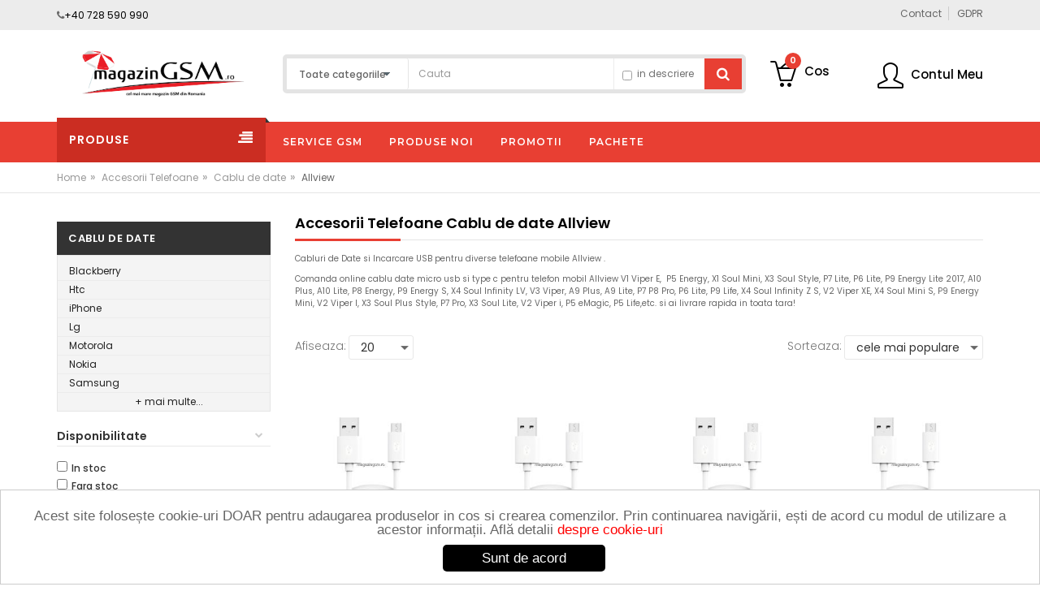

--- FILE ---
content_type: text/html; charset=UTF-8
request_url: https://www.magazingsm.ro/cablu-de-date-allview-526
body_size: 25167
content:
<!DOCTYPE html>
<html lang="ro">

    <head>
        <!-- Basic page needs -->
        <meta charset="utf-8">
        <!--[if IE]>
		<meta http-equiv="X-UA-Compatible" content="IE=edge">
		<![endif]-->
	<meta http-equiv="x-ua-compatible" content="ie=edge">
        	    <meta name="ROBOTS" content="index, follow" />
	
		<title>Cabluri de Date Allview - MagazinGSM.ro</title>
        
        <meta name="description" content="Avem in stoc la cel mai mic pret Cablu de Date Allview Original. Pentru a comanda online Cablu de Date Allview tip micro usb sau type c intra pe www.magazingsm.ro."/>        
        <meta name="keywords" content="Avem,in,stoc,la,cel,mai,mic,pret,Cablu,de,Date,Allview,Original.,Pentru,a,comanda,online,Cablu,de,Date,Allview,tip,micro,usb,sau,type,c,intra,pe,www.magazingsm.ro."/>        
        <link rel="canonical" href="https://www.magazingsm.ro/cablu-de-date-allview-526" />
        <!-- Mobile specific metas  -->
        <meta name="viewport" content="width=device-width, initial-scale=1">

        <link rel="author" href="https://plus.google.com/112738110865244457893"><meta property="og:image" content="https://www.magazingsm.ro/images/logo.jpg">
        <!-- Favicons Icon -->
        <link rel="shortcut icon" type="image/x-icon" href="https://www.magazingsm.ro/images/favicon.png">

	<!-- CSS Style -->
	
	<link rel="stylesheet" href="https://www.magazingsm.ro/theme/style.css">

             
                        <link rel="stylesheet" href="https://www.magazingsm.ro/js/tooltip_by_me/tooltip.css">	        
		<meta name="google-site-verification" content="D2gmhku_RI-39jpptclhfftq-ssE2YFaPsmiCk-KCt4" />
	
        <meta name="facebook-domain-verification" content="x9zmys9atllgn6sc6uose7wm669og3" />
        <script>
            (function(){
            ra_key = "RWPJM60760KTWC";
            ra_params = {
                add_to_cart_button_id: 'add_to_cart_btn',
                price_label_id: 'price-box',
            };
            var ra = document.createElement("script"); ra.async = true; ra.src = "https://tracking.retargeting.biz/v3/rajs/" + ra_key + ".js";
            var s = document.getElementsByTagName("script")[0]; s.parentNode.insertBefore(ra,s);})();
       </script>
    </head>

    <body class="shop_grid_full_width_page">

        <!--[if lt IE 8]>
		<p class="browserupgrade">You are using an <strong>outdated</strong> browser. Please <a href="http://browsehappy.com/">upgrade your browser</a> to improve your experience.</p>
		<![endif]-->

	<!-- mobile menu -->


        <div id="mobile-menu">
            <ul>
                <li><a href="https://www.magazingsm.ro/display-uri-telefoane-104" title="Display">Display</a><ul><li><a href="https://www.magazingsm.ro/display-uri-iphone-111" title="iPhone">iPhone</a></li><li><a href="https://www.magazingsm.ro/display-samsung-118" title="Samsung">Samsung</a></li><li><a href="https://www.magazingsm.ro/display-uri-huawei-286" title="Huawei">Huawei</a></li><li><a href="https://www.magazingsm.ro/display-uri-xiaomi-328" title="Xiaomi">Xiaomi</a></li><li><a href="https://www.magazingsm.ro/display-uri-blackberry-106" title="Blackberry">Blackberry</a></li><li><a href="https://www.magazingsm.ro/display-uri-htc-109" title="Htc">Htc</a></li><li><a href="https://www.magazingsm.ro/display-uri-ipad-110" title="iPad">iPad</a></li><li><a href="https://www.magazingsm.ro/display-uri-lg-112" title="Lg">Lg</a></li><li><a href="https://www.magazingsm.ro/display-uri-motorola-113" title="Motorola">Motorola</a></li><li><a href="https://www.magazingsm.ro/display-uri-nokia-114" title="Nokia">Nokia</a></li><li><a href="https://www.magazingsm.ro/display-uri-sony-121" title="Sony">Sony</a></li><li><a href="https://www.magazingsm.ro/display-allview-310" title="Allview">Allview</a></li><li><a href="https://www.magazingsm.ro/display-uri-alcatel-105" title="Alcatel">Alcatel</a></li><li><a href="https://www.magazingsm.ro/display-uri-asus-398" title="Asus">Asus</a></li><li><a href="https://www.magazingsm.ro/display-uri-lenovo-326" title="Lenovo">Lenovo</a></li><li><a href="https://www.magazingsm.ro/display-uri-gionee-389" title="Gionee">Gionee</a></li><li><a href="https://www.magazingsm.ro/display-uri-microsoft-393" title="Microsoft">Microsoft</a></li><li><a href="https://www.magazingsm.ro/display-wiko-448" title="Wiko">Wiko</a></li><li><a href="https://www.magazingsm.ro/display-meizu-450" title="Meizu">Meizu</a></li><li><a href="https://www.magazingsm.ro/display-oneplus-468" title="OnePlus">OnePlus</a></li><li><a href="https://www.magazingsm.ro/display-zte-493" title="ZTE">ZTE</a></li><li><a href="https://www.magazingsm.ro/display-swap-603" title="SWAP">SWAP</a></li><li><a href="https://www.magazingsm.ro/display-uri-oppo-634" title="Oppo">Oppo</a></li><li><a href="https://www.magazingsm.ro/display-uri-google-pixel-635" title="Google">Google</a></li><li><a href="https://www.magazingsm.ro/display-poco-638" title="POCO">POCO</a></li><li><a href="https://www.magazingsm.ro/display-honor-643" title="Honor">Honor</a></li><li><a href="https://www.magazingsm.ro/display-uri-vivo-783" title="Vivo">Vivo</a></li></ul>
					</li><li><a href="https://www.magazingsm.ro/diverse-accesorii-122" title="Gadgeturi Diverse">Gadgeturi Diverse</a><ul><li><a href="https://www.magazingsm.ro/smartwatch-566" title="Smartwatch">Smartwatch</a><ul><li><a href="https://www.magazingsm.ro/gadgeturi-diverse-smartwatch-resigilate-776" title="Resigilate">Resigilate</a></li></ul>
					</li><li><a href="https://www.magazingsm.ro/alte-gadgeturi-124" title="Alte Gadgeturi">Alte Gadgeturi</a></li><li><a href="https://www.magazingsm.ro/suport-telefon-auto-127" title="Suport telefon auto">Suport telefon auto</a></li><li><a href="https://www.magazingsm.ro/bec-uri-cu-led-304" title="Becuri cu LED">Becuri cu LED</a></li><li><a href="https://www.magazingsm.ro/boxa-portabila-444" title="Boxe Portabile cu Bluetooth">Boxe Portabile cu Bluetooth</a></li><li><a href="https://www.magazingsm.ro/videoproiectoare-474" title="Videoproiectoare">Videoproiectoare</a></li><li><a href="https://www.magazingsm.ro/corpuri-iluminat-567" title="Corpuri iluminat">Corpuri iluminat</a></li><li><a href="https://www.magazingsm.ro/csc-587" title="CSC">CSC</a></li><li><a href="https://www.magazingsm.ro/gadgeturi-diverse-masca-de-protectie-590" title="Masca de protectie">Masca de protectie</a></li><li><a href="https://www.magazingsm.ro/gadgeturi-diverse-sterilizator-593" title="Sterilizator">Sterilizator</a></li><li><a href="https://www.magazingsm.ro/gadgeturi-diverse-termometru-594" title="Termometru">Termometru</a></li><li><a href="https://www.magazingsm.ro/gadgeturi-diverse-fitness-595" title="Fitness">Fitness</a></li><li><a href="https://www.magazingsm.ro/gadgeturi-diverse-tensiometru-596" title="Tensiometru">Tensiometru</a></li><li><a href="https://www.magazingsm.ro/tester-display-telefon-mobil-597" title="TESTER">TESTER</a></li><li><a href="https://www.magazingsm.ro/gadgeturi-diverse-camera-web-598" title="Camera WEB">Camera WEB</a></li><li><a href="https://www.magazingsm.ro/gadgeturi-diverse-laptop-606" title="Laptop">Laptop</a></li><li><a href="https://www.magazingsm.ro/gadgeturi-diverse-curea-smartwatch-624" title="Curea Smartwatch">Curea Smartwatch</a></li><li><a href="https://www.magazingsm.ro/gadgeturi-diverse-modulator-fm-625" title="Modulator FM">Modulator FM</a></li><li><a href="https://www.magazingsm.ro/gadgeturi-diverse-camera-supraveghere-626" title="Camera supraveghere">Camera supraveghere</a></li><li><a href="https://www.magazingsm.ro/gadgeturi-diverse-mouse-627" title="Mouse">Mouse</a></li><li><a href="https://www.magazingsm.ro/gadgeturi-diverse-tastatura-628" title="Tastatura">Tastatura</a></li><li><a href="https://www.magazingsm.ro/gadgeturi-diverse-hub-usb-629" title="Hub USB">Hub USB</a></li><li><a href="https://www.magazingsm.ro/gadgeturi-diverse-oximetru-633" title="Oximetru">Oximetru</a></li><li><a href="https://www.magazingsm.ro/gadgeturi-diverse-rucsacuri-636" title="Rucsacuri">Rucsacuri</a></li><li><a href="https://www.magazingsm.ro/sisteme-desktop-pc-642" title="Desktop">Desktop</a></li><li><a href="https://www.magazingsm.ro/gadgeturi-diverse-accesorii-vr-652" title="Accesorii VR">Accesorii VR</a></li></ul>
					</li><li><a href="https://www.magazingsm.ro/accesorii-654" title="Accesorii">Accesorii</a><ul><li><a href="https://www.magazingsm.ro/accesorii-auto-649" title="Auto">Auto</a></li><li><a href="https://www.magazingsm.ro/accesorii-altele-655" title="Altele">Altele</a></li><li><a href="https://www.magazingsm.ro/accesorii-casti-656" title="Casti">Casti</a></li><li><a href="https://www.magazingsm.ro/accesorii-huse-657" title="Huse">Huse</a></li></ul>
					</li><li><a href="https://www.magazingsm.ro/promotii-speciale-296" title="OFERTE SPECIALE">OFERTE SPECIALE</a><ul><li><a href="https://www.magazingsm.ro/promotii-speciale-298" title="Promotii Speciale">Promotii Speciale</a></li></ul>
					</li><li><a href="https://www.magazingsm.ro/acumulatori-originali-17" title="Acumulatori">Acumulatori</a><ul><li><a href="https://www.magazingsm.ro/acumulatori-alcatel-2" title="Alcatel">Alcatel</a></li><li><a href="https://www.magazingsm.ro/acumulatori-htc-5" title="Htc">Htc</a></li><li><a href="https://www.magazingsm.ro/acumulatori-iphone-6" title="iPhone">iPhone</a></li><li><a href="https://www.magazingsm.ro/acumulatori-lg-7" title="Lg">Lg</a></li><li><a href="https://www.magazingsm.ro/acumulatori-motorola-8" title="Motorola">Motorola</a></li><li><a href="https://www.magazingsm.ro/acumulatori-nokia-9" title="Nokia">Nokia</a></li><li><a href="https://www.magazingsm.ro/acumulatori-samsung-13" title="Samsung">Samsung</a></li><li><a href="https://www.magazingsm.ro/acumulatori-sony-16" title="Sony">Sony</a></li><li><a href="https://www.magazingsm.ro/baterie-blackberry-originala-18" title="Blackberry">Blackberry</a></li><li><a href="https://www.magazingsm.ro/acumulatori-htc-originali-20" title="Htc">Htc</a></li><li><a href="https://www.magazingsm.ro/acumulatori-iphone-originali-21" title="iPhone">iPhone</a></li><li><a href="https://www.magazingsm.ro/acumulatori-lg-originali-22" title="LG">LG</a></li><li><a href="https://www.magazingsm.ro/acumulatori-motorola-originali-23" title="Motorola">Motorola</a></li><li><a href="https://www.magazingsm.ro/acumulator-nokia-original-25" title="Nokia">Nokia</a></li><li><a href="https://www.magazingsm.ro/acumulatori-samsung-originali-27" title="Samsung">Samsung</a></li><li><a href="https://www.magazingsm.ro/acumulatori-sony-originali-29" title="Sony">Sony</a></li><li><a href="https://www.magazingsm.ro/acumulatori-alcatel-originali-317" title="Alcatel">Alcatel</a></li><li><a href="https://www.magazingsm.ro/acumulator-huawei-original-346" title="Huawei">Huawei</a></li><li><a href="https://www.magazingsm.ro/acumulatori-lenovo-originali-403" title="Lenovo">Lenovo</a></li><li><a href="https://www.magazingsm.ro/acumulatori-huawei-425" title="Huawei">Huawei</a></li><li><a href="https://www.magazingsm.ro/acumulator-allview-original-432" title="Allview">Allview</a></li><li><a href="https://www.magazingsm.ro/acumulator-xiaomi-original-438" title="Xiaomi">Xiaomi</a></li><li><a href="https://www.magazingsm.ro/acumulator-asus-original-446" title="Asus">Asus</a></li><li><a href="https://www.magazingsm.ro/acumulator-zte-original-510" title="ZTE">ZTE</a></li><li><a href="https://www.magazingsm.ro/acumulator-lenovo-511" title="Lenovo">Lenovo</a></li><li><a href="https://www.magazingsm.ro/acumulator-microsoft-549" title="Microsoft">Microsoft</a></li><li><a href="https://www.magazingsm.ro/acumulator-wiko-original-551" title="Wiko">Wiko</a></li><li><a href="https://www.magazingsm.ro/acumulator-google-573" title="Google">Google</a></li><li><a href="https://www.magazingsm.ro/acumulatori-originali-swap-600" title="Swap">Swap</a></li><li><a href="https://www.magazingsm.ro/acumulatori-originali-ipad-645" title="Ipad">Ipad</a></li><li><a href="https://www.magazingsm.ro/acumulatori-originali-oneplus-646" title="OnePLUS">OnePLUS</a></li><li><a href="https://www.magazingsm.ro/acumulatori-originali-oppo-653" title="Oppo">Oppo</a></li><li><a href="https://www.magazingsm.ro/acumulatori-originali-acumulator-apple-watch-784" title="Acumulator Apple Watch">Acumulator Apple Watch</a></li></ul>
					</li><li><a href="https://www.magazingsm.ro/accesorii-telefoane-284" title="Accesorii Telefoane">Accesorii Telefoane</a><ul><li><a href="https://www.magazingsm.ro/cablu-de-date-51" title="Cablu de date">Cablu de date</a><ul><li><a href="https://www.magazingsm.ro/cablu-de-date-blackberry-52" title="Blackberry">Blackberry</a></li><li><a href="https://www.magazingsm.ro/cablu-de-date-htc-53" title="Htc">Htc</a></li><li><a href="https://www.magazingsm.ro/cablu-de-date-iphone-54" title="iPhone">iPhone</a></li><li><a href="https://www.magazingsm.ro/cablu-de-date-lg-55" title="Lg">Lg</a></li><li><a href="https://www.magazingsm.ro/cablu-de-date-motorola-56" title="Motorola">Motorola</a></li><li><a href="https://www.magazingsm.ro/cablu-de-date-nokia-57" title="Nokia">Nokia</a></li><li><a href="https://www.magazingsm.ro/cablu-de-date-samsung-59" title="Samsung">Samsung</a></li><li><a href="https://www.magazingsm.ro/cablu-de-date-sony-61" title="Sony">Sony</a></li><li><a href="https://www.magazingsm.ro/cablu-de-date-huawei-301" title="Huawei">Huawei</a></li><li><a href="https://www.magazingsm.ro/cablu-date-lenovo-496" title="Lenovo">Lenovo</a></li><li><a href="https://www.magazingsm.ro/cablu-de-date-asus-523" title="Asus">Asus</a></li><li><a href="https://www.magazingsm.ro/cablu-de-date-allview-526" title="Allview">Allview</a></li><li><a href="https://www.magazingsm.ro/cablu-de-date-google-535" title="Google">Google</a></li><li><a href="https://www.magazingsm.ro/cablu-de-date-xiaomi-547" title="Xiaomi">Xiaomi</a></li><li><a href="https://www.magazingsm.ro/cablu-de-date-alcatel-548" title="Alcatel">Alcatel</a></li></ul>
					</li><li><a href="https://www.magazingsm.ro/folie-de-protectie-display-148" title="Folii de protectie">Folii de protectie</a><ul><li><a href="https://www.magazingsm.ro/folie-protectie-display-blackberry-149" title="Blackberry">Blackberry</a></li><li><a href="https://www.magazingsm.ro/folii-de-protectie-display-telefoane-150" title="Diverse">Diverse</a></li><li><a href="https://www.magazingsm.ro/folie-de-protectie-htc-151" title="Htc">Htc</a></li><li><a href="https://www.magazingsm.ro/folie-de-protectie-ipad-152" title="iPad">iPad</a></li><li><a href="https://www.magazingsm.ro/folie-de-protectie-iphone-153" title="iPhone">iPhone</a></li><li><a href="https://www.magazingsm.ro/folii-de-protectie-lg-154" title="Lg">Lg</a></li><li><a href="https://www.magazingsm.ro/folie-de-protectie-nokia-155" title="Nokia">Nokia</a></li><li><a href="https://www.magazingsm.ro/folie-protectie-samsung-156" title="Samsung">Samsung</a></li><li><a href="https://www.magazingsm.ro/folie-protectie-sony-157" title="Sony">Sony</a></li><li><a href="https://www.magazingsm.ro/folie-de-protectie-alcatel-294" title="Alcatel">Alcatel</a></li><li><a href="https://www.magazingsm.ro/folie-de-protectie-philips-295" title="Philips">Philips</a></li><li><a href="https://www.magazingsm.ro/folie-protectie-display-allview-297" title="Allview">Allview</a></li><li><a href="https://www.magazingsm.ro/folie-de-protectie-huawei-305" title="Huawei">Huawei</a></li><li><a href="https://www.magazingsm.ro/folie-de-protectie-vodafone-316" title="Vodafone">Vodafone</a></li><li><a href="https://www.magazingsm.ro/folie-de-protectie-motorola-321" title="Motorola">Motorola</a></li><li><a href="https://www.magazingsm.ro/folie-protectie-display-lenovo-335" title="Lenovo">Lenovo</a></li><li><a href="https://www.magazingsm.ro/folie-de-protectie-xiaomi-351" title="Xiaomi">Xiaomi</a></li><li><a href="https://www.magazingsm.ro/folie-protectie-display-asus-353" title="Asus">Asus</a></li><li><a href="https://www.magazingsm.ro/folie-protectie-display-zte-367" title="ZTE">ZTE</a></li><li><a href="https://www.magazingsm.ro/folie-protectie-display-acer-380" title="Acer">Acer</a></li><li><a href="https://www.magazingsm.ro/folie-protectie-microsoft-388" title="Microsoft">Microsoft</a></li><li><a href="https://www.magazingsm.ro/folie-protectie-display-wiko-501" title="Wiko">Wiko</a></li><li><a href="https://www.magazingsm.ro/accesorii-telefoane-folii-de-protectie-google-615" title="Google">Google</a></li><li><a href="https://www.magazingsm.ro/accesorii-telefoane-folii-de-protectie-oneplus-647" title="OnePLUS">OnePLUS</a></li><li><a href="https://www.magazingsm.ro/accesorii-telefoane-folii-de-protectie-honor-803" title="Honor">Honor</a></li></ul>
					</li><li><a href="https://www.magazingsm.ro/handsfree-uri-telefoane-167" title="Hands free">Hands free</a><ul><li><a href="https://www.magazingsm.ro/handsfree-blackberry-168" title="Blackberry">Blackberry</a></li><li><a href="https://www.magazingsm.ro/handsfree-diverse-telefoane-169" title="Diverse">Diverse</a></li><li><a href="https://www.magazingsm.ro/handsfree-htc-170" title="Htc">Htc</a></li><li><a href="https://www.magazingsm.ro/handsfree-ipad-171" title="iPad">iPad</a></li><li><a href="https://www.magazingsm.ro/handsfree-iphone-172" title="iPhone">iPhone</a></li><li><a href="https://www.magazingsm.ro/handsfree-lg-173" title="Lg">Lg</a></li><li><a href="https://www.magazingsm.ro/handsfree-motorola-174" title="Motorola">Motorola</a></li><li><a href="https://www.magazingsm.ro/handsfree-nokia-175" title="Nokia">Nokia</a></li><li><a href="https://www.magazingsm.ro/handsfree-samsung-176" title="Samsung">Samsung</a></li><li><a href="https://www.magazingsm.ro/handsfree-philips-177" title="Sony">Sony</a></li><li><a href="https://www.magazingsm.ro/hands-free-sony-ericsson-589" title="Philips">Philips</a></li><li><a href="https://www.magazingsm.ro/casti-gembrid-604" title="Gembrid">Gembrid</a></li><li><a href="https://www.magazingsm.ro/accesorii-telefoane-hands-free-plantronics-620" title="Plantronics">Plantronics</a></li><li><a href="https://www.magazingsm.ro/accesorii-telefoane-hands-free-tellur-623" title="Tellur">Tellur</a></li></ul>
					</li><li><a href="https://www.magazingsm.ro/geam-de-protectie-telefon-mobil-293" title="Geam de Protectie">Geam de Protectie</a><ul><li><a href="https://www.magazingsm.ro/geam-de-protectie-iphone-337" title="iPhone">iPhone</a></li><li><a href="https://www.magazingsm.ro/geam-de-protectie-samsung-339" title="Samsung">Samsung</a></li><li><a href="https://www.magazingsm.ro/geam-de-protectie-sony-340" title="Sony">Sony</a></li><li><a href="https://www.magazingsm.ro/geam-de-protectie-htc-341" title="HTC">HTC</a></li><li><a href="https://www.magazingsm.ro/geam-de-protectie-ipad-342" title="iPad">iPad</a></li><li><a href="https://www.magazingsm.ro/geam-de-protectie-nokia-343" title="Nokia">Nokia</a></li><li><a href="https://www.magazingsm.ro/geam-de-protectie-alcatel-349" title="Alcatel">Alcatel</a></li><li><a href="https://www.magazingsm.ro/geam-de-protectie-huawei-377" title="Huawei">Huawei</a></li><li><a href="https://www.magazingsm.ro/geam-protectie-display-lg-381" title="LG">LG</a></li><li><a href="https://www.magazingsm.ro/geam-protectie-display-lenovo-382" title="Lenovo">Lenovo</a></li><li><a href="https://www.magazingsm.ro/geam-de-protectie-blackberry-383" title="BlackBerry">BlackBerry</a></li><li><a href="https://www.magazingsm.ro/geam-de-protectie-microsoft-394" title="Microsoft">Microsoft</a></li><li><a href="https://www.magazingsm.ro/geam-de-protectie-allview-426" title="Allview">Allview</a></li><li><a href="https://www.magazingsm.ro/geam-de-protectie-asus-428" title="Asus">Asus</a></li><li><a href="https://www.magazingsm.ro/geam-de-protectie-motorola-440" title="Motorola">Motorola</a></li><li><a href="https://www.magazingsm.ro/geam-protectie-xiaomi-445" title="Xiaomi">Xiaomi</a></li><li><a href="https://www.magazingsm.ro/geam-protectie-oneplus-469" title="OnePlus">OnePlus</a></li><li><a href="https://www.magazingsm.ro/geam-protectie-wiko-475" title="Wiko">Wiko</a></li><li><a href="https://www.magazingsm.ro/geam-protectie-meizu-476" title="Meizu">Meizu</a></li><li><a href="https://www.magazingsm.ro/geam-protectie-zte-494" title="ZTE">ZTE</a></li><li><a href="https://www.magazingsm.ro/geam-protectie-umi-498" title="UMI">UMI</a></li><li><a href="https://www.magazingsm.ro/geam-folie-sticla-telefon-517" title="Diverse">Diverse</a></li><li><a href="https://www.magazingsm.ro/geam-protectie-google-534" title="Google">Google</a></li><li><a href="https://www.magazingsm.ro/accesorii-telefoane-geam-de-protectie-apple-616" title="Apple">Apple</a></li><li><a href="https://www.magazingsm.ro/accesorii-telefoane-geam-de-protectie-oppo-618" title="Oppo">Oppo</a></li><li><a href="https://www.magazingsm.ro/accesorii-telefoane-geam-de-protectie-vivo-619" title="Vivo">Vivo</a></li><li><a href="https://www.magazingsm.ro/accesorii-telefoane-geam-de-protectie-honor-802" title="Honor">Honor</a></li></ul>
					</li><li><a href="https://www.magazingsm.ro/adaptor-telefon-479" title="Adaptoare">Adaptoare</a></li><li><a href="https://www.magazingsm.ro/casti-bluetooth-wireless-507" title="Casti Fara Fir">Casti Fara Fir</a><ul><li><a href="https://www.magazingsm.ro/accesorii-telefoane-casti-fara-fir-resigilate-777" title="Resigilate">Resigilate</a></li></ul>
					</li></ul>
					</li><li><a href="https://www.magazingsm.ro/inlocuire-geam-display-419" title="Inlocuire Geam Sticla Display">Inlocuire Geam Sticla Display</a></li><li><a href="https://www.magazingsm.ro/acumulatori-externi-power-bank-318" title="Acumulatori Externi">Acumulatori Externi</a><ul><li><a href="https://www.magazingsm.ro/acumulator-extern-power-bank-319" title="Baterii Externe">Baterii Externe</a></li><li><a href="https://www.magazingsm.ro/husa-acumulator-extern-power-bank-332" title="Huse Baterii Externe">Huse Baterii Externe</a><ul><li><a href="https://www.magazingsm.ro/husa-acumulator-extern-iphone-333" title="iPhone">iPhone</a></li><li><a href="https://www.magazingsm.ro/husa-acumulator-extern-samsung-334" title="Samsung">Samsung</a></li><li><a href="https://www.magazingsm.ro/husa-acumulator-extern-htc-347" title="HTC">HTC</a></li><li><a href="https://www.magazingsm.ro/husa-acumulator-extern-huawei-558" title="Huawei">Huawei</a></li></ul>
					</li></ul>
					</li><li><a href="https://www.magazingsm.ro/piese-iphone-358" title="Piese iPhone">Piese iPhone</a><ul><li><a href="https://www.magazingsm.ro/piese-iphone-3g-3gs-359" title="3G 3GS">3G 3GS</a></li><li><a href="https://www.magazingsm.ro/piese-iphone-4-4s-360" title="4 4s">4 4s</a></li><li><a href="https://www.magazingsm.ro/piese-iphone-5-5c-5s-361" title="5 5c 5s">5 5c 5s</a></li><li><a href="https://www.magazingsm.ro/piese-iphone-6-362" title="6">6</a></li><li><a href="https://www.magazingsm.ro/piese-iphone-6-plus-363" title="6 Plus">6 Plus</a></li><li><a href="https://www.magazingsm.ro/piese-ipad-364" title="iPad">iPad</a></li><li><a href="https://www.magazingsm.ro/piese-iphone-6s-originale-407" title="6s">6s</a></li><li><a href="https://www.magazingsm.ro/piese-iphone-6s-plus-originale-408" title="6s Plus">6s Plus</a></li><li><a href="https://www.magazingsm.ro/piese-iphone-7-plus-477" title="7 Plus">7 Plus</a></li><li><a href="https://www.magazingsm.ro/piese-iphone-7-478" title="7">7</a></li><li><a href="https://www.magazingsm.ro/piese-iphone-8-515" title="8">8</a></li><li><a href="https://www.magazingsm.ro/piese-iphone-8-plus-516" title="8 Plus">8 Plus</a></li><li><a href="https://www.magazingsm.ro/piese-iphone-x-540" title="X">X</a></li><li><a href="https://www.magazingsm.ro/piese-iphone-xs-541" title="XS">XS</a></li><li><a href="https://www.magazingsm.ro/piese-iphone-xs-max-542" title="XS Max">XS Max</a></li><li><a href="https://www.magazingsm.ro/piese-iphone-xr-543" title="XR">XR</a></li><li><a href="https://www.magazingsm.ro/piese-iphone-12-pro-max-808" title="12 Pro Max">12 Pro Max</a></li><li><a href="https://www.magazingsm.ro/piese-iphone-11-pro-810" title="11 Pro">11 Pro</a></li><li><a href="https://www.magazingsm.ro/piese-iphone-11-811" title="11">11</a></li></ul>
					</li><li><a href="https://www.magazingsm.ro/banda-flex-130" title="Folie/Banda/Flex">Folie/Banda/Flex</a><ul><li><a href="https://www.magazingsm.ro/banda-flex-alcatel-131" title="Alcatel">Alcatel</a></li><li><a href="https://www.magazingsm.ro/banda-flex-blackberry-132" title="Blackberry">Blackberry</a></li><li><a href="https://www.magazingsm.ro/banda-flex-htc-134" title="Htc">Htc</a></li><li><a href="https://www.magazingsm.ro/banda-flex-ipad-135" title="iPad">iPad</a></li><li><a href="https://www.magazingsm.ro/banda-flex-iphone-136" title="iPhone">iPhone</a></li><li><a href="https://www.magazingsm.ro/banda-flex-lg-137" title="Lg">Lg</a></li><li><a href="https://www.magazingsm.ro/banda-flex-motorola-138" title="Motorola">Motorola</a></li><li><a href="https://www.magazingsm.ro/banda-flex-nokia-140" title="Nokia">Nokia</a></li><li><a href="https://www.magazingsm.ro/banda-flex-samsung-144" title="Samsung">Samsung</a></li><li><a href="https://www.magazingsm.ro/banda-flex-sony-147" title="Sony">Sony</a></li><li><a href="https://www.magazingsm.ro/banda-flex-asus-365" title="Asus">Asus</a></li><li><a href="https://www.magazingsm.ro/banda-flex-lenovo-402" title="Lenovo">Lenovo</a></li><li><a href="https://www.magazingsm.ro/banda-flex-huawei-415" title="Huawei">Huawei</a></li><li><a href="https://www.magazingsm.ro/banda-flex-allview-433" title="Allview">Allview</a></li><li><a href="https://www.magazingsm.ro/banda-flex-xiaomi-442" title="Xiaomi">Xiaomi</a></li><li><a href="https://www.magazingsm.ro/banda-flex-oneplus-467" title="OnePlus">OnePlus</a></li><li><a href="https://www.magazingsm.ro/banda-flex-microsoft-484" title="Microsoft">Microsoft</a></li><li><a href="https://www.magazingsm.ro/banda-flex-meizu-559" title="Meizu">Meizu</a></li><li><a href="https://www.magazingsm.ro/banda-folie-flex-google-607" title="Google">Google</a></li><li><a href="https://www.magazingsm.ro/foliebandaflex-oppo-804" title="Oppo">Oppo</a></li></ul>
					</li><li><a href="https://www.magazingsm.ro/carcase-telefoane-69" title="Carcase Telefoane">Carcase Telefoane</a><ul><li><a href="https://www.magazingsm.ro/carcase-motorola-70" title="Motorola">Motorola</a></li><li><a href="https://www.magazingsm.ro/carcase-samsung-71" title="Samsung">Samsung</a></li><li><a href="https://www.magazingsm.ro/carcase-nokia-72" title="Nokia">Nokia</a></li><li><a href="https://www.magazingsm.ro/carcase-blackberry-276" title="Blackberry">Blackberry</a></li><li><a href="https://www.magazingsm.ro/carcasa-htc-345" title="HTC">HTC</a></li><li><a href="https://www.magazingsm.ro/carcase-sony-350" title="Sony">Sony</a></li><li><a href="https://www.magazingsm.ro/carcase-huawei-416" title="Huawei">Huawei</a></li><li><a href="https://www.magazingsm.ro/carcasa-iphone-418" title="iPhone">iPhone</a></li><li><a href="https://www.magazingsm.ro/carcasa-microsoft-483" title="Microsoft">Microsoft</a></li><li><a href="https://www.magazingsm.ro/carcase-lg-492" title="LG">LG</a></li><li><a href="https://www.magazingsm.ro/carcasa-asus-505" title="Asus">Asus</a></li><li><a href="https://www.magazingsm.ro/carcasa-xiaomi-506" title="Xiaomi">Xiaomi</a></li><li><a href="https://www.magazingsm.ro/carcasa-lenovo-519" title="Lenovo">Lenovo</a></li><li><a href="https://www.magazingsm.ro/carcasa-alcatel-520" title="Alcatel">Alcatel</a></li><li><a href="https://www.magazingsm.ro/carcasa-oneplus-557" title="OnePlus">OnePlus</a></li><li><a href="https://www.magazingsm.ro/carcase-telefoane-google-608" title="Google">Google</a></li><li><a href="https://www.magazingsm.ro/carcase-telefoane-oppo-780" title="Oppo">Oppo</a></li></ul>
					</li><li><a href="https://www.magazingsm.ro/carcase-originale-73" title="Carcase originale">Carcase originale</a><ul><li><a href="https://www.magazingsm.ro/carcase-blackberry-originale-74" title="Blackberry">Blackberry</a></li><li><a href="https://www.magazingsm.ro/carcase-htc-originale-78" title="Htc">Htc</a></li><li><a href="https://www.magazingsm.ro/carcase-lg-originale-79" title="Lg">Lg</a></li><li><a href="https://www.magazingsm.ro/carcase-motorola-originale-80" title="Motorola">Motorola</a></li><li><a href="https://www.magazingsm.ro/carcase-nokia-originale-81" title="Nokia">Nokia</a></li><li><a href="https://www.magazingsm.ro/carcase-samsung-originale-82" title="Samsung">Samsung</a></li><li><a href="https://www.magazingsm.ro/carcase-originale-sony-83" title="Sony">Sony</a></li><li><a href="https://www.magazingsm.ro/carcase_huawei-306" title="Huawei">Huawei</a></li><li><a href="https://www.magazingsm.ro/carcase-lenovo-originale-384" title="Lenovo">Lenovo</a></li><li><a href="https://www.magazingsm.ro/carcase-microsoft-originale-397" title="Microsoft">Microsoft</a></li><li><a href="https://www.magazingsm.ro/carcasa-allview-originala-431" title="Allview">Allview</a></li><li><a href="https://www.magazingsm.ro/carcasa-asus-originala-537" title="Asus">Asus</a></li></ul>
					</li><li><a href="https://www.magazingsm.ro/husa-telefon-178" title="Huse">Huse</a><ul><li><a href="https://www.magazingsm.ro/huse-iphone-184" title="iPhone">iPhone</a><ul><li><a href="https://www.magazingsm.ro/huse-iphone-5s-290" title="Huse iPhone 5S / 5">Huse iPhone 5S / 5</a></li><li><a href="https://www.magazingsm.ro/huse-iphone-4s-4-289" title="Huse iPhone 4S / 4">Huse iPhone 4S / 4</a></li><li><a href="https://www.magazingsm.ro/huse-iphone-6-312" title="Huse iPhone 6">Huse iPhone 6</a></li><li><a href="https://www.magazingsm.ro/huse-iphone-6-plus-314" title="Huse iPhone 6 Plus">Huse iPhone 6 Plus</a></li><li><a href="https://www.magazingsm.ro/huse-iphone-6s-400" title="Huse iPhone 6s">Huse iPhone 6s</a></li><li><a href="https://www.magazingsm.ro/huse-iphone-6s-plus-401" title="Huse iPhone 6s Plus">Huse iPhone 6s Plus</a></li><li><a href="https://www.magazingsm.ro/husa-iphone-7-451" title="Huse iPhone 7">Huse iPhone 7</a></li><li><a href="https://www.magazingsm.ro/husa-iphone-7-plus-452" title="Huse iPhone 7 Plus">Huse iPhone 7 Plus</a></li><li><a href="https://www.magazingsm.ro/husa-iphone-8-508" title="iPhone 8">iPhone 8</a></li><li><a href="https://www.magazingsm.ro/husa-iphone-8-plus-509" title="iPhone 8 Plus">iPhone 8 Plus</a></li><li><a href="https://www.magazingsm.ro/husa-iphone-x-512" title="iPhone X">iPhone X</a></li><li><a href="https://www.magazingsm.ro/husa-iphone-xr-530" title="iPhone XR">iPhone XR</a></li><li><a href="https://www.magazingsm.ro/husa-iphone-xs-max-531" title="iPhone XS Max">iPhone XS Max</a></li><li><a href="https://www.magazingsm.ro/husa-iphone-xs-538" title="iPhone XS">iPhone XS</a></li><li><a href="https://www.magazingsm.ro/husa-iphone-11-574" title="iPhone 11">iPhone 11</a></li><li><a href="https://www.magazingsm.ro/husa-iphone-11-pro-575" title="iPhone 11 Pro">iPhone 11 Pro</a></li><li><a href="https://www.magazingsm.ro/husa-iphone-11-pro-max-576" title="iPhone 11 Pro Max">iPhone 11 Pro Max</a></li><li><a href="https://www.magazingsm.ro/husa-iphone-12-610" title="iPhone 12">iPhone 12</a></li><li><a href="https://www.magazingsm.ro/huse-iphone-iphone-12-pro-611" title="iPhone 12 Pro">iPhone 12 Pro</a></li><li><a href="https://www.magazingsm.ro/huse-iphone-iphone-12-pro-max-612" title="iPhone 12 Pro Max">iPhone 12 Pro Max</a></li><li><a href="https://www.magazingsm.ro/huse-iphone-iphone-12-mini-632" title="iPhone 12 Mini">iPhone 12 Mini</a></li><li><a href="https://www.magazingsm.ro/huse-iphone-iphone-13-771" title="iPhone 13">iPhone 13</a></li><li><a href="https://www.magazingsm.ro/huse-iphone-iphone-13-mini-772" title="iPhone 13 Mini">iPhone 13 Mini</a></li><li><a href="https://www.magazingsm.ro/huse-iphone-iphone-13-pro-773" title="iPhone 13 Pro">iPhone 13 Pro</a></li><li><a href="https://www.magazingsm.ro/huse-iphone-iphone-13-pro-max-774" title="iPhone 13 Pro Max">iPhone 13 Pro Max</a></li><li><a href="https://www.magazingsm.ro/huse-iphone-iphone-14-plus-786" title="iPhone 14 Plus">iPhone 14 Plus</a></li><li><a href="https://www.magazingsm.ro/huse-iphone-iphone-14-pro-787" title="iPhone 14 Pro">iPhone 14 Pro</a></li><li><a href="https://www.magazingsm.ro/huse-iphone-iphone-14-pro-max-788" title="iPhone 14 Pro Max">iPhone 14 Pro Max</a></li><li><a href="https://www.magazingsm.ro/huse-iphone-iphone-14-789" title="iPhone 14">iPhone 14</a></li><li><a href="https://www.magazingsm.ro/huse-iphone-iphone-16-pro-792" title="iPhone 16 Pro">iPhone 16 Pro</a></li><li><a href="https://www.magazingsm.ro/huse-iphone-iphone-16-793" title="iPhone 16">iPhone 16</a></li><li><a href="https://www.magazingsm.ro/huse-iphone-iphone-16-pro-max-794" title="iPhone 16 Pro Max">iPhone 16 Pro Max</a></li><li><a href="https://www.magazingsm.ro/huse-iphone-iphone-15-pro-max-797" title="iPhone 15 Pro Max">iPhone 15 Pro Max</a></li><li><a href="https://www.magazingsm.ro/huse-iphone-iphone-16-plus-798" title="iPhone 16 Plus">iPhone 16 Plus</a></li><li><a href="https://www.magazingsm.ro/huse-iphone-iphone-15-plus-799" title="iPhone 15 Plus">iPhone 15 Plus</a></li><li><a href="https://www.magazingsm.ro/huse-iphone-iphone-15-pro-800" title="iPhone 15 Pro">iPhone 15 Pro</a></li><li><a href="https://www.magazingsm.ro/huse-iphone-iphone-15-801" title="iPhone 15">iPhone 15</a></li></ul>
					</li><li><a href="https://www.magazingsm.ro/huse-diverse-181" title="Diverse">Diverse</a><ul><li><a href="https://www.magazingsm.ro/huse-diverse-husa-laptopgeanta-laptoprucsac-650" title="Husa Laptop/Geanta Laptop/Rucsac">Husa Laptop/Geanta Laptop/Rucsac</a></li></ul>
					</li><li><a href="https://www.magazingsm.ro/huse-htc-182" title="Htc">Htc</a></li><li><a href="https://www.magazingsm.ro/huse-ipad-183" title="iPad">iPad</a></li><li><a href="https://www.magazingsm.ro/huse-blackberry-179" title="Blackberry">Blackberry</a></li><li><a href="https://www.magazingsm.ro/huse-lg-185" title="Lg">Lg</a></li><li><a href="https://www.magazingsm.ro/huse-nokia-186" title="Nokia">Nokia</a></li><li><a href="https://www.magazingsm.ro/huse-samsung-187" title="Samsung">Samsung</a></li><li><a href="https://www.magazingsm.ro/huse-sony-188" title="Sony">Sony</a></li><li><a href="https://www.magazingsm.ro/huse-huawei-303" title="Huawei">Huawei</a></li><li><a href="https://www.magazingsm.ro/huse-alcatel-307" title="Alcatel">Alcatel</a></li><li><a href="https://www.magazingsm.ro/huse-motorola-322" title="Motorola">Motorola</a></li><li><a href="https://www.magazingsm.ro/husa-lenovo-344" title="Lenovo">Lenovo</a></li><li><a href="https://www.magazingsm.ro/huse-xiaomi-352" title="Xiaomi">Xiaomi</a></li><li><a href="https://www.magazingsm.ro/huse-allview-354" title="Allview">Allview</a></li><li><a href="https://www.magazingsm.ro/huse-acer-355" title="Acer">Acer</a></li><li><a href="https://www.magazingsm.ro/huse-zte-366" title="ZTE">ZTE</a></li><li><a href="https://www.magazingsm.ro/huse-microsoft-368" title="Microsoft">Microsoft</a></li><li><a href="https://www.magazingsm.ro/husa-asus-429" title="Asus">Asus</a></li><li><a href="https://www.magazingsm.ro/husa-oneplus-470" title="OnePlus">OnePlus</a></li><li><a href="https://www.magazingsm.ro/husa-meizu-497" title="Meizu">Meizu</a></li><li><a href="https://www.magazingsm.ro/husa-google-532" title="Google">Google</a></li><li><a href="https://www.magazingsm.ro/huse-wiko-614" title="Wiko">Wiko</a></li><li><a href="https://www.magazingsm.ro/huse-oppo-617" title="Oppo">Oppo</a></li><li><a href="https://www.magazingsm.ro/huse-silicon-640" title="Huse Silicon">Huse Silicon</a></li><li><a href="https://www.magazingsm.ro/huse-huse-piele-641" title="Huse piele">Huse piele</a></li><li><a href="https://www.magazingsm.ro/huse-apple-watch-770" title="Apple watch">Apple watch</a></li><li><a href="https://www.magazingsm.ro/huse-honor-791" title="Honor">Honor</a></li></ul>
					</li><li><a href="https://www.magazingsm.ro/incarcatoare-telefon-189" title="Incarcatoare">Incarcatoare</a><ul><li><a href="https://www.magazingsm.ro/diverse-incarcatoare-190" title="Diverse">Diverse</a></li><li><a href="https://www.magazingsm.ro/incarcator-auto-12v-191" title="Auto 12v">Auto 12v</a></li><li><a href="https://www.magazingsm.ro/incarcator-retea-220v-192" title="Retea 220v">Retea 220v</a></li><li><a href="https://www.magazingsm.ro/incarcator-iphone-193" title="iPhone">iPhone</a></li><li><a href="https://www.magazingsm.ro/incarcator-incarcare-wireless-482" title="Wireless">Wireless</a><ul><li><a href="https://www.magazingsm.ro/incarcator-wireless-480" title="Incarcatoare Wireless">Incarcatoare Wireless</a></li><li><a href="https://www.magazingsm.ro/receptor-incarcare-wireless-481" title="Receptoare Wireless">Receptoare Wireless</a></li></ul>
					</li></ul>
					</li><li><a href="https://www.magazingsm.ro/incarcatoare-originale-194" title="Incarcatoare originale">Incarcatoare originale</a><ul><li><a href="https://www.magazingsm.ro/incarcatoare-blackberry-originale-195" title="Blackberry">Blackberry</a></li><li><a href="https://www.magazingsm.ro/diverse-incarcatoare-originale-196" title="Diverse">Diverse</a></li><li><a href="https://www.magazingsm.ro/incarcatoare-htc-originale-197" title="Htc">Htc</a></li><li><a href="https://www.magazingsm.ro/incarcatoare-iphone-originale-198" title="iPhone">iPhone</a></li><li><a href="https://www.magazingsm.ro/incarcatoare-lg-originale-199" title="Lg">Lg</a></li><li><a href="https://www.magazingsm.ro/incarcatoare-motorola-originale-200" title="Motorola">Motorola</a></li><li><a href="https://www.magazingsm.ro/incarcatoare-nokia-originale-201" title="Nokia">Nokia</a></li><li><a href="https://www.magazingsm.ro/incarcatoare-sagem-originale-202" title="Sagem">Sagem</a></li><li><a href="https://www.magazingsm.ro/incarcatoare-samsung-originale-203" title="Samsung">Samsung</a></li><li><a href="https://www.magazingsm.ro/incarcatoare-sony-originale-204" title="Sony">Sony</a></li><li><a href="https://www.magazingsm.ro/incarcatoare-zte-originale-456" title="ZTE">ZTE</a></li><li><a href="https://www.magazingsm.ro/incarcatoare-huawei-originale-457" title="Huawei">Huawei</a></li><li><a href="https://www.magazingsm.ro/incarcator-alcatel-458" title="Alcatel">Alcatel</a></li><li><a href="https://www.magazingsm.ro/incarcator-asus-459" title="ASUS">ASUS</a></li><li><a href="https://www.magazingsm.ro/incarcatoare-priza-retea-allview-originale-527" title="Allview">Allview</a></li></ul>
					</li><li><a href="https://www.magazingsm.ro/tablete-280" title="Tablete">Tablete</a><ul><li><a href="https://www.magazingsm.ro/tablete-huawei-281" title="Huawei">Huawei</a></li><li><a href="https://www.magazingsm.ro/tablete-ipad-621" title="iPad">iPad</a></li><li><a href="https://www.magazingsm.ro/tablete-samsung-622" title="Samsung">Samsung</a></li><li><a href="https://www.magazingsm.ro/tablete-allview-637" title="Allview">Allview</a></li><li><a href="https://www.magazingsm.ro/tablete-vonino-790" title="Vonino">Vonino</a></li></ul>
					</li><li><a href="https://www.magazingsm.ro/piese-telefoane-225" title="Piese telefoane">Piese telefoane</a><ul><li><a href="https://www.magazingsm.ro/buton-on-off-39" title="Butoane on/off">Butoane on/off</a><ul><li><a href="https://www.magazingsm.ro/buton-mecanic-40" title="Butoane mecanice (de pe placa de baza)">Butoane mecanice (de pe placa de baza)</a></li><li><a href="https://www.magazingsm.ro/buton-pornire-plastic-cauciuc-41" title="Butoane de plastic">Butoane de plastic</a></li></ul>
					</li><li><a href="https://www.magazingsm.ro/buzzer-telefon-42" title="Buzzer/sonerie">Buzzer/sonerie</a><ul><li><a href="https://www.magazingsm.ro/buzzer-iphone-43" title="iPhone">iPhone</a></li><li><a href="https://www.magazingsm.ro/buzzer-lg-44" title="Lg">Lg</a></li><li><a href="https://www.magazingsm.ro/buzzer-motorola-45" title="Motorola">Motorola</a></li><li><a href="https://www.magazingsm.ro/buzzer-nokia-46" title="Nokia">Nokia</a></li><li><a href="https://www.magazingsm.ro/buzzer-panasonic-47" title="Panasonic">Panasonic</a></li><li><a href="https://www.magazingsm.ro/buzzer-samsung-48" title="Samsung">Samsung</a></li><li><a href="https://www.magazingsm.ro/buzzer-sony-50" title="Sony">Sony</a></li><li><a href="https://www.magazingsm.ro/buzzer-htc-266" title="Htc">Htc</a></li><li><a href="https://www.magazingsm.ro/buzzer-huawei-528" title="Huawei">Huawei</a></li><li><a href="https://www.magazingsm.ro/buzzer-sonerie-meizu-560" title="Meizu">Meizu</a></li><li><a href="https://www.magazingsm.ro/buzzer-sonerie-xiaomi-563" title="Xiaomi">Xiaomi</a></li><li><a href="https://www.magazingsm.ro/buzzer-sonerie-oneplus-571" title="OnePlus">OnePlus</a></li></ul>
					</li><li><a href="https://www.magazingsm.ro/difuzor-telefon-92" title="Casca/difuzor">Casca/difuzor</a><ul><li><a href="https://www.magazingsm.ro/difuzor-alcatel-93" title="Alcatel">Alcatel</a></li><li><a href="https://www.magazingsm.ro/difuzor-blackberry-94" title="Blackberry">Blackberry</a></li><li><a href="https://www.magazingsm.ro/difuzor-iphone-95" title="iPhone">iPhone</a></li><li><a href="https://www.magazingsm.ro/difuzor-lg-96" title="Lg">Lg</a></li><li><a href="https://www.magazingsm.ro/difuzor-motorola-97" title="Motorola">Motorola</a></li><li><a href="https://www.magazingsm.ro/difuzor-nokia-98" title="Nokia">Nokia</a></li><li><a href="https://www.magazingsm.ro/difuzor-samsung-101" title="Samsung">Samsung</a></li><li><a href="https://www.magazingsm.ro/difuzor-sony-ericsson-103" title="Sony">Sony</a></li><li><a href="https://www.magazingsm.ro/difuzor-htc-265" title="Htc">Htc</a></li><li><a href="https://www.magazingsm.ro/difuzor-huawei-414" title="Huawei">Huawei</a></li><li><a href="https://www.magazingsm.ro/difuzor-lenovo-424" title="Lenovo">Lenovo</a></li><li><a href="https://www.magazingsm.ro/difuzor-allview-435" title="Allview">Allview</a></li><li><a href="https://www.magazingsm.ro/casca-asus-472" title="Asus">Asus</a></li><li><a href="https://www.magazingsm.ro/casca-difuzor-meizu-561" title="Meizu">Meizu</a></li><li><a href="https://www.magazingsm.ro/casca-difuzor-xiaomi-565" title="Xiaomi">Xiaomi</a></li><li><a href="https://www.magazingsm.ro/casca-oneplus-572" title="OnePlus">OnePlus</a></li><li><a href="https://www.magazingsm.ro/piese-telefoane-cascadifuzor-google-609" title="Google">Google</a></li></ul>
					</li><li><a href="https://www.magazingsm.ro/geam-telefon-159" title="Geam Telefon">Geam Telefon</a><ul><li><a href="https://www.magazingsm.ro/geam-blackberry-160" title="Blackberry">Blackberry</a></li><li><a href="https://www.magazingsm.ro/geam-iphone-161" title="iPhone">iPhone</a></li><li><a href="https://www.magazingsm.ro/geam-lg-162" title="Lg">Lg</a></li><li><a href="https://www.magazingsm.ro/geam-motorola-163" title="Motorola">Motorola</a></li><li><a href="https://www.magazingsm.ro/geam-nokia-164" title="Nokia">Nokia</a></li><li><a href="https://www.magazingsm.ro/geam-samsung-165" title="Samsung">Samsung</a></li><li><a href="https://www.magazingsm.ro/geam-sony-166" title="Sony">Sony</a></li><li><a href="https://www.magazingsm.ro/geam-lenovo-399" title="Lenovo">Lenovo</a></li><li><a href="https://www.magazingsm.ro/geam-huawei-404" title="Huawei">Huawei</a></li><li><a href="https://www.magazingsm.ro/geam-htc-473" title="HTC">HTC</a></li><li><a href="https://www.magazingsm.ro/geam-meizu-495" title="Meizu">Meizu</a></li><li><a href="https://www.magazingsm.ro/geam-allview-original-500" title="Allview">Allview</a></li><li><a href="https://www.magazingsm.ro/geam-original-503" title="Asus">Asus</a></li><li><a href="https://www.magazingsm.ro/geam-alcatel-504" title="Alcatel">Alcatel</a></li><li><a href="https://www.magazingsm.ro/geam-xiaomi-524" title="Xiaomi">Xiaomi</a></li><li><a href="https://www.magazingsm.ro/geam-oneplus-529" title="OnePlus">OnePlus</a></li></ul>
					</li><li><a href="https://www.magazingsm.ro/mufa-incarcare-213" title="Mufe incarcare">Mufe incarcare</a><ul><li><a href="https://www.magazingsm.ro/mufa-incarcare-alcatel-214" title="Alcatel">Alcatel</a></li><li><a href="https://www.magazingsm.ro/mufa-incarcare-blackberry-215" title="Blackberry">Blackberry</a></li><li><a href="https://www.magazingsm.ro/mufa-incarcare-htc-216" title="Htc">Htc</a></li><li><a href="https://www.magazingsm.ro/mufa-incarcare-lg-217" title="Lg">Lg</a></li><li><a href="https://www.magazingsm.ro/mufa-incarcare-motorola-218" title="Motorola">Motorola</a></li><li><a href="https://www.magazingsm.ro/mufa-incarcare-nokia-219" title="Nokia">Nokia</a></li><li><a href="https://www.magazingsm.ro/mufa-incarcare-samsung-221" title="Samsung">Samsung</a></li><li><a href="https://www.magazingsm.ro/mufa-incarcare-sony-224" title="Sony">Sony</a></li><li><a href="https://www.magazingsm.ro/mufa-incarcare-iphone-302" title="iPhone">iPhone</a></li><li><a href="https://www.magazingsm.ro/mufa-incarcare-huawei-308" title="Huawei">Huawei</a></li><li><a href="https://www.magazingsm.ro/mufa-incarcare-asus-396" title="Asus">Asus</a></li><li><a href="https://www.magazingsm.ro/mufa-incarcare-microsoft-412" title="Microsoft">Microsoft</a></li><li><a href="https://www.magazingsm.ro/mufa-incarcare-lenovo-417" title="Lenovo">Lenovo</a></li><li><a href="https://www.magazingsm.ro/conector-incarcare-allview-434" title="Allview">Allview</a></li><li><a href="https://www.magazingsm.ro/mufa-incarcare-xiaomi-471" title="Xiaomi">Xiaomi</a></li><li><a href="https://www.magazingsm.ro/mufa-conector-incarcare-meizu-562" title="Meizu">Meizu</a></li><li><a href="https://www.magazingsm.ro/piese-telefoane-mufe-incarcare-oneplus-644" title="Oneplus">Oneplus</a></li></ul>
					</li><li><a href="https://www.magazingsm.ro/antena-telefon-227" title="Antena">Antena</a></li><li><a href="https://www.magazingsm.ro/camera-telefon-229" title="Camera telefon mobil">Camera telefon mobil</a></li><li><a href="https://www.magazingsm.ro/conector-de-pe-placa-230" title="Conector de pe placa">Conector de pe placa</a></li><li><a href="https://www.magazingsm.ro/piese-telefoane-esdadrivercircuit-integrat-ic-231" title="Esda/driver/circuit integrat (ic)">Esda/driver/circuit integrat (ic)</a></li><li><a href="https://www.magazingsm.ro/microfon-telefon-mobil-232" title="Microfon telefon mobil">Microfon telefon mobil</a></li><li><a href="https://www.magazingsm.ro/placa-tastatura-interioara-235" title="Placa tastatura interioara">Placa tastatura interioara</a></li><li><a href="https://www.magazingsm.ro/ornament-camera-telefon-409" title="Ornament Camera">Ornament Camera</a><ul><li><a href="https://www.magazingsm.ro/ornament-camera-iphone-410" title="iPhone">iPhone</a></li><li><a href="https://www.magazingsm.ro/ornament-camera-samsung-411" title="Samsung">Samsung</a></li><li><a href="https://www.magazingsm.ro/ornament-camera-lg-413" title="LG">LG</a></li><li><a href="https://www.magazingsm.ro/ornament-camera-sony-427" title="Sony">Sony</a></li><li><a href="https://www.magazingsm.ro/ornament-camera-htc-465" title="HTC">HTC</a></li><li><a href="https://www.magazingsm.ro/ornament-camera-samsung-522" title="Asus">Asus</a></li><li><a href="https://www.magazingsm.ro/ornament-camera-telefon-huawei-536" title="Huawei">Huawei</a></li><li><a href="https://www.magazingsm.ro/piese-telefoane-ornament-camera-oneplus-651" title="Oneplus">Oneplus</a></li></ul>
					</li><li><a href="https://www.magazingsm.ro/componente-carcasa-453" title="Componente Carcasa">Componente Carcasa</a></li><li><a href="https://www.magazingsm.ro/piese-telefoane-swap-602" title="SWAP">SWAP</a></li><li><a href="https://www.magazingsm.ro/piese-telefoane-placa-de-baza-605" title="Placa de baza">Placa de baza</a></li></ul>
					</li><li><a href="https://www.magazingsm.ro/scule-service-gsm-236" title="Scule Service Gsm">Scule Service Gsm</a><ul><li><a href="https://www.magazingsm.ro/echipamente-soft-service-128" title="Echipamente service soft">Echipamente service soft</a></li><li><a href="https://www.magazingsm.ro/consumabile-service-237" title="Consumabile">Consumabile</a><ul><li><a href="https://www.magazingsm.ro/adeziv-geam-si-touchscreen-372" title="Adeziv Sticker">Adeziv Sticker</a></li><li><a href="https://www.magazingsm.ro/diverse-consumabile-373" title="Diverse">Diverse</a></li></ul>
					</li><li><a href="https://www.magazingsm.ro/scule-service-gsm-238" title="Scule service">Scule service</a></li><li><a href="https://www.magazingsm.ro/truse-surubelnite-375" title="Truse Surubelnite">Truse Surubelnite</a></li><li><a href="https://www.magazingsm.ro/penseta-454" title="Pensete">Pensete</a></li><li><a href="https://www.magazingsm.ro/instrument-desfacere-455" title="Instrument Desfacere">Instrument Desfacere</a></li><li><a href="https://www.magazingsm.ro/varf-letcon-485" title="Varf Letcon">Varf Letcon</a></li><li><a href="https://www.magazingsm.ro/suflanta-aer-cald-486" title="Suflante">Suflante</a></li><li><a href="https://www.magazingsm.ro/microscop-487" title="Microscoape">Microscoape</a></li><li><a href="https://www.magazingsm.ro/aparat-de-masura-488" title="Aparate de masura">Aparate de masura</a></li><li><a href="https://www.magazingsm.ro/sursa-tensiune-489" title="Surse tensiune">Surse tensiune</a></li><li><a href="https://www.magazingsm.ro/statie-letcon-490" title="Statii letcon">Statii letcon</a></li></ul>
					</li><li><a href="https://www.magazingsm.ro/touchscreen-uri-telefoane-253" title="TouchScreen">TouchScreen</a><ul><li><a href="https://www.magazingsm.ro/touchscreen-uri-alcatel-originale-254" title="Alcatel">Alcatel</a></li><li><a href="https://www.magazingsm.ro/touchscreen-diverse-256" title="Diverse">Diverse</a></li><li><a href="https://www.magazingsm.ro/touchscreen-uri-htc-257" title="Htc">Htc</a></li><li><a href="https://www.magazingsm.ro/touchscreen-uri-ipad-258" title="iPad">iPad</a></li><li><a href="https://www.magazingsm.ro/touchscreen-uri-iphone-259" title="iPhone">iPhone</a></li><li><a href="https://www.magazingsm.ro/touchscreen-uri-lg-260" title="Lg">Lg</a></li><li><a href="https://www.magazingsm.ro/touchscreen-uri-nokia-262" title="Nokia">Nokia</a></li><li><a href="https://www.magazingsm.ro/touchscreen-uri-samsung-263" title="Samsung">Samsung</a></li><li><a href="https://www.magazingsm.ro/touchscreen-uri-sony-264" title="Sony">Sony</a></li><li><a href="https://www.magazingsm.ro/touchscreen-uri-huawei-285" title="Huawei">Huawei</a></li><li><a href="https://www.magazingsm.ro/touchscreen-uri-zte-300" title="ZTE">ZTE</a></li><li><a href="https://www.magazingsm.ro/touchscreen-uri-allview-311" title="Allview">Allview</a></li><li><a href="https://www.magazingsm.ro/touchscreen-uri-lenovo-325" title="Lenovo">Lenovo</a></li><li><a href="https://www.magazingsm.ro/touchscreen-uri-xiaomi-329" title="Xiaomi">Xiaomi</a></li><li><a href="https://www.magazingsm.ro/touchscreen-uri-acer-originale-357" title="Acer">Acer</a></li><li><a href="https://www.magazingsm.ro/touchscreen-asus-original-386" title="Asus">Asus</a></li><li><a href="https://www.magazingsm.ro/touchscreen-uri-gionee-387" title="Gionee">Gionee</a></li><li><a href="https://www.magazingsm.ro/touchscreen-uri-microsoft-395" title="Microsoft">Microsoft</a></li><li><a href="https://www.magazingsm.ro/touchscreen-wiko-447" title="Wiko">Wiko</a></li><li><a href="https://www.magazingsm.ro/touchscreen-meizu-449" title="Meizu">Meizu</a></li><li><a href="https://www.magazingsm.ro/touchscreen-philips-521" title="Philips">Philips</a></li><li><a href="https://www.magazingsm.ro/touchscreen-vivo-525" title="Vivo">Vivo</a></li><li><a href="https://www.magazingsm.ro/touchscreen-majestic-550" title="Majestic">Majestic</a></li></ul>
					</li><li><a href="https://www.magazingsm.ro/inlocuire-sticla-capac-spate-781" title="Inlocuire Sticla Capac Spate">Inlocuire Sticla Capac Spate</a><ul><li><a href="https://www.magazingsm.ro/inlocuire-sticla-capac-spate-iphone-782" title="iPhone">iPhone</a></li></ul>
					</li><li><a href="https://www.magazingsm.ro/produse-vechi-806" title="Produse Vechi">Produse Vechi</a></li>                        <li>
                            <a href="https://www.magazingsm.ro/page/service-gsm-200" title="Service Gsm">
                                Service Gsm                            </a>                           
                        </li>
                                                <li>
                            <a href="https://www.magazingsm.ro/noutati" title="Produse noi">
                                Produse noi                            </a>                           
                        </li>
                                                <li>
                            <a href="https://www.magazingsm.ro/reduceri" title="Promotii">
                                Promotii                            </a>                           
                        </li>
                                                <li>
                            <a href="https://www.magazingsm.ro/pachete" title="Pachete">
                                Pachete                            </a>                           
                        </li>
                                    </ul>
        </div>
		<!-- end mobile menu -->

 	    <div id="page"                                                         >

            <!-- Header -->
            <div class="my-header">
<header>
    <div class="header-container">
        <div class="header-top">
            <div class="container">
                <div class="row">
                    <div class="col-md-12 col-sm-12 col-xs-12">
                        <!-- Contact -->
                        <span class="welcome-msg"><i class="fa fa-phone"></i><a style="color: #000;" href='tel:+40 728 590 990' >+40 728 590 990</a></span>
                        <!-- Top links -->
                        <span class="headerlinkmenu">
                          <ul class="links">
                            <li><a href="https://www.magazingsm.ro/contact" title="Contact"><span>Contact</span></a></li><li><a href="https://www.magazingsm.ro/page/gdpr-220" title="GDPR"><span>GDPR</span></a></li>                            
                          </ul>
                       </span>
                  </div> 
                </div>
            </div>
        </div>
        <!-- header inner -->
        <div class="header-inner"  >
            <div class="container">
                <div class="row">

                    <div class="col-sm-3 col-xs-12 jtv-logo-block">
                         
                        <!-- Header Logo -->
                        <div class="logo">   
                            <a href="https://www.magazingsm.ro/" title="Cabluri de Date Allview - MagazinGSM.ro">
                                <img src="https://www.magazingsm.ro/uploads/siteuri/image_4.png" alt="Cabluri de Date Allview - MagazinGSM.ro" title="Cabluri de Date Allview - MagazinGSM.ro"/>
                            </a>
                        </div>
                    </div>

                    <div class="col-xs-12 col-sm-9 col-md-6 jtv-top-search">
                                               
                            <!-- Search -->
                            <div class="top-search">
                                <div id="search">
                                    <form action="https://www.magazingsm.ro/search" method="get">
                                        <div class="input-group">
                                            <select class="cate-dropdown" name="search_category_id">
                                                <option>Toate categoriile</option>
                                                                                                        <option value="104"  >Display</option>
                                                                                                                <option value="122"  >Gadgeturi Diverse</option>
                                                                                                                <option value="654"  >Accesorii</option>
                                                                                                                <option value="296"  >OFERTE SPECIALE</option>
                                                                                                                <option value="17"  >Acumulatori</option>
                                                                                                                <option value="284"  >Accesorii Telefoane</option>
                                                                                                                <option value="419"  >Inlocuire Geam Sticla Display</option>
                                                                                                                <option value="318"  >Acumulatori Externi</option>
                                                                                                                <option value="358"  >Piese iPhone</option>
                                                                                                                <option value="130"  >Folie/Banda/Flex</option>
                                                                                                                <option value="69"  >Carcase Telefoane</option>
                                                                                                                <option value="73"  >Carcase originale</option>
                                                                                                                <option value="178"  >Huse</option>
                                                                                                                <option value="189"  >Incarcatoare</option>
                                                                                                                <option value="194"  >Incarcatoare originale</option>
                                                                                                                <option value="280"  >Tablete</option>
                                                                                                                <option value="225"  >Piese telefoane</option>
                                                                                                                <option value="236"  >Scule Service Gsm</option>
                                                                                                                <option value="253"  >TouchScreen</option>
                                                                                                                <option value="781"  >Inlocuire Sticla Capac Spate</option>
                                                                                                                <option value="806"  >Produse Vechi</option>
                                                                                            
                                            </select>
                                            <input type="text" class="form-control" name="keyword" value="" placeholder="Cauta">                                                                                        
                                            <div class="search_where hidden-xs">
                                                <input type="checkbox" class="form-control" name="in_description" value="1"  />
                                                &nbsp; in descriere	
                                            </div>
                                            <button class="btn-search" type="submit" name="Search"><i class="fa fa-search"></i></button>
                                        </div>
                                    </form>
                                </div>
                            </div>
                            <!-- End Search -->
                            
                                                </div>

                    <div class="col-xs-12 col-sm-12 col-md-3 top-cart">

                        <!-- top cart -->
                        <div class="top-cart-contain">
                            <div class="mini-cart">
                                <div data-toggle="dropdown" data-hover="dropdown" class="basket dropdown-toggle"> 
                                    <a href="https://www.magazingsm.ro/cart" onclick="window.location='https://www.magazingsm.ro/cart'">
                                        <div class="cart-icon"><i class="icon-basket-loaded icons" style="mix-blend-mode: difference;color: white;"></i><span class="cart-total" id="cart_info_div_total">0</span></div>
                                        <div class="shoppingcart-inner hidden-xs"><span class="cart-title" style="mix-blend-mode: difference;color: white;">Cos</span> </div>
                                    </a>
                                </div>
                                <div id="cart_info_div"></div>
                            </div>
                        </div>
                        <!-- end cart -->
                        
                        <!-- account -->
                        <div class="link-wishlist"> 
                            <div class="language-currency-wrapper">                                                                    
                                <div class="block">                                    
                                    <a href="javascript:void(0)">
                                        <i class="icon-user icons" style="mix-blend-mode: difference;color: white;"></i>
                                        <span style="mix-blend-mode: difference;color: white;">Contul meu</span>
                                    </a>                                    
                                    <ul>
                                                                                    <li><a href="https://www.magazingsm.ro/account/login_page" title="Autentificare" >Autentificare</a></li>
                                            <li><a href="https://www.magazingsm.ro/account/register" title="Inregistrare" >Inregistrare</a></li>
                                                                            
                                    </ul>
                                </div>                                
                            </div>                                                                                                                                                                                                                         
                        </div>
                        <!--  end account -->                                                                          
                    </div>            
                </div> 
                                
                                                            
    
            </div>
        </div>        
    </div>
</header>

<nav>
    <div class="container">
        <div class="row">
            <div class="mm-toggle-wrap">
                <div class="mm-toggle"><i class="fa fa-align-justify"></i> </div>
                <span class="mm-label">Produse</span> 
                               
            </div>
            <div class="col-md-3 col-sm-3 mega-container hidden-xs">
                <div class="navleft-container">
                    <div class="mega-menu-title">
                        <h3><span>Produse</span></h3>
                    </div>                    

                    <!-- Shop by category -->
                    <div class="mega-menu-category ">                                    
                        <ul class="nav"><li>
								<a href="https://www.magazingsm.ro/display-uri-telefoane-104" title="Display">
									Display
								</a>	<div class="wrap-popup column3">
									<div class="popup">		<div class="row">
											<div class="col-md-4 col-sm-6">					<ul class="nav"><li>
								<a href="https://www.magazingsm.ro/display-uri-iphone-111" title="iPhone">
									iPhone
								</a></li><li>
								<a href="https://www.magazingsm.ro/display-samsung-118" title="Samsung">
									Samsung
								</a></li><li>
								<a href="https://www.magazingsm.ro/display-uri-huawei-286" title="Huawei">
									Huawei
								</a></li><li>
								<a href="https://www.magazingsm.ro/display-uri-xiaomi-328" title="Xiaomi">
									Xiaomi
								</a></li><li>
								<a href="https://www.magazingsm.ro/display-uri-blackberry-106" title="Blackberry">
									Blackberry
								</a></li><li>
								<a href="https://www.magazingsm.ro/display-uri-htc-109" title="Htc">
									Htc
								</a></li><li>
								<a href="https://www.magazingsm.ro/display-uri-ipad-110" title="iPad">
									iPad
								</a></li><li>
								<a href="https://www.magazingsm.ro/display-uri-lg-112" title="Lg">
									Lg
								</a></li><li>
								<a href="https://www.magazingsm.ro/display-uri-motorola-113" title="Motorola">
									Motorola
								</a></li>	</ul>
							</div>
                       		<div class="col-md-4 col-sm-6 has-sep">
                  			<ul class="nav"><li>
								<a href="https://www.magazingsm.ro/display-uri-nokia-114" title="Nokia">
									Nokia
								</a></li><li>
								<a href="https://www.magazingsm.ro/display-uri-sony-121" title="Sony">
									Sony
								</a></li><li>
								<a href="https://www.magazingsm.ro/display-allview-310" title="Allview">
									Allview
								</a></li><li>
								<a href="https://www.magazingsm.ro/display-uri-alcatel-105" title="Alcatel">
									Alcatel
								</a></li><li>
								<a href="https://www.magazingsm.ro/display-uri-asus-398" title="Asus">
									Asus
								</a></li><li>
								<a href="https://www.magazingsm.ro/display-uri-lenovo-326" title="Lenovo">
									Lenovo
								</a></li><li>
								<a href="https://www.magazingsm.ro/display-uri-gionee-389" title="Gionee">
									Gionee
								</a></li><li>
								<a href="https://www.magazingsm.ro/display-uri-microsoft-393" title="Microsoft">
									Microsoft
								</a></li><li>
								<a href="https://www.magazingsm.ro/display-wiko-448" title="Wiko">
									Wiko
								</a></li>	</ul>
							</div>
                       		<div class="col-md-4 col-sm-6 has-sep">
                  			<ul class="nav"><li>
								<a href="https://www.magazingsm.ro/display-meizu-450" title="Meizu">
									Meizu
								</a></li><li>
								<a href="https://www.magazingsm.ro/display-oneplus-468" title="OnePlus">
									OnePlus
								</a></li><li>
								<a href="https://www.magazingsm.ro/display-zte-493" title="ZTE">
									ZTE
								</a></li><li>
								<a href="https://www.magazingsm.ro/display-swap-603" title="SWAP">
									SWAP
								</a></li><li>
								<a href="https://www.magazingsm.ro/display-uri-oppo-634" title="Oppo">
									Oppo
								</a></li><li>
								<a href="https://www.magazingsm.ro/display-uri-google-pixel-635" title="Google">
									Google
								</a></li><li>
								<a href="https://www.magazingsm.ro/display-poco-638" title="POCO">
									POCO
								</a></li><li>
								<a href="https://www.magazingsm.ro/display-honor-643" title="Honor">
									Honor
								</a></li><li>
								<a href="https://www.magazingsm.ro/display-uri-vivo-783" title="Vivo">
									Vivo
								</a></li>	</ul>
							</div>
                       		<div class="col-md-4 col-sm-6 has-sep">
                  			<ul class="nav">					</ul>			</div>
										</div>		</div>
								</div>
							</li><li>
								<a href="https://www.magazingsm.ro/diverse-accesorii-122" title="Gadgeturi Diverse">
									Gadgeturi Diverse
								</a>	<div class="wrap-popup column3">
									<div class="popup">		<div class="row">
											<div class="col-md-4 col-sm-6">					<ul class="nav"><li>
								<a href="https://www.magazingsm.ro/smartwatch-566" title="Smartwatch">
									<h3>Smartwatch</h3>
								</a></li><li>
								<a href="https://www.magazingsm.ro/gadgeturi-diverse-smartwatch-resigilate-776" title="Resigilate">
									Resigilate
								</a></li><li>
								<a href="https://www.magazingsm.ro/alte-gadgeturi-124" title="Alte Gadgeturi">
									Alte Gadgeturi
								</a></li><li>
								<a href="https://www.magazingsm.ro/suport-telefon-auto-127" title="Suport telefon auto">
									Suport telefon auto
								</a></li><li>
								<a href="https://www.magazingsm.ro/bec-uri-cu-led-304" title="Becuri cu LED">
									Becuri cu LED
								</a></li><li>
								<a href="https://www.magazingsm.ro/boxa-portabila-444" title="Boxe Portabile cu Bluetooth">
									Boxe Portabile cu Bluetooth
								</a></li><li>
								<a href="https://www.magazingsm.ro/videoproiectoare-474" title="Videoproiectoare">
									Videoproiectoare
								</a></li><li>
								<a href="https://www.magazingsm.ro/corpuri-iluminat-567" title="Corpuri iluminat">
									Corpuri iluminat
								</a></li><li>
								<a href="https://www.magazingsm.ro/csc-587" title="CSC">
									CSC
								</a></li>	</ul>
							</div>
                       		<div class="col-md-4 col-sm-6 has-sep">
                  			<ul class="nav"><li>
								<a href="https://www.magazingsm.ro/gadgeturi-diverse-masca-de-protectie-590" title="Masca de protectie">
									Masca de protectie
								</a></li><li>
								<a href="https://www.magazingsm.ro/gadgeturi-diverse-sterilizator-593" title="Sterilizator">
									Sterilizator
								</a></li><li>
								<a href="https://www.magazingsm.ro/gadgeturi-diverse-termometru-594" title="Termometru">
									Termometru
								</a></li><li>
								<a href="https://www.magazingsm.ro/gadgeturi-diverse-fitness-595" title="Fitness">
									Fitness
								</a></li><li>
								<a href="https://www.magazingsm.ro/gadgeturi-diverse-tensiometru-596" title="Tensiometru">
									Tensiometru
								</a></li><li>
								<a href="https://www.magazingsm.ro/tester-display-telefon-mobil-597" title="TESTER">
									TESTER
								</a></li><li>
								<a href="https://www.magazingsm.ro/gadgeturi-diverse-camera-web-598" title="Camera WEB">
									Camera WEB
								</a></li><li>
								<a href="https://www.magazingsm.ro/gadgeturi-diverse-laptop-606" title="Laptop">
									Laptop
								</a></li><li>
								<a href="https://www.magazingsm.ro/gadgeturi-diverse-curea-smartwatch-624" title="Curea Smartwatch">
									Curea Smartwatch
								</a></li>	</ul>
							</div>
                       		<div class="col-md-4 col-sm-6 has-sep">
                  			<ul class="nav"><li>
								<a href="https://www.magazingsm.ro/gadgeturi-diverse-modulator-fm-625" title="Modulator FM">
									Modulator FM
								</a></li><li>
								<a href="https://www.magazingsm.ro/gadgeturi-diverse-camera-supraveghere-626" title="Camera supraveghere">
									Camera supraveghere
								</a></li><li>
								<a href="https://www.magazingsm.ro/gadgeturi-diverse-mouse-627" title="Mouse">
									Mouse
								</a></li><li>
								<a href="https://www.magazingsm.ro/gadgeturi-diverse-tastatura-628" title="Tastatura">
									Tastatura
								</a></li><li>
								<a href="https://www.magazingsm.ro/gadgeturi-diverse-hub-usb-629" title="Hub USB">
									Hub USB
								</a></li><li>
								<a href="https://www.magazingsm.ro/gadgeturi-diverse-oximetru-633" title="Oximetru">
									Oximetru
								</a></li><li>
								<a href="https://www.magazingsm.ro/gadgeturi-diverse-rucsacuri-636" title="Rucsacuri">
									Rucsacuri
								</a></li><li>
								<a href="https://www.magazingsm.ro/sisteme-desktop-pc-642" title="Desktop">
									Desktop
								</a></li><li>
								<a href="https://www.magazingsm.ro/gadgeturi-diverse-accesorii-vr-652" title="Accesorii VR">
									Accesorii VR
								</a></li>	</ul>
							</div>
                       		<div class="col-md-4 col-sm-6 has-sep">
                  			<ul class="nav">					</ul>			</div>
										</div>		</div>
								</div>
							</li><li>
								<a href="https://www.magazingsm.ro/accesorii-654" title="Accesorii">
									Accesorii
								</a>	<div class="wrap-popup column1">
									<div class="popup">					<ul class="nav"><li>
								<a href="https://www.magazingsm.ro/accesorii-auto-649" title="Auto">
									Auto
								</a></li><li>
								<a href="https://www.magazingsm.ro/accesorii-altele-655" title="Altele">
									Altele
								</a></li><li>
								<a href="https://www.magazingsm.ro/accesorii-casti-656" title="Casti">
									Casti
								</a></li><li>
								<a href="https://www.magazingsm.ro/accesorii-huse-657" title="Huse">
									Huse
								</a></li>					</ul>		</div>
								</div>
							</li><li>
								<a href="https://www.magazingsm.ro/promotii-speciale-296" title="OFERTE SPECIALE">
									OFERTE SPECIALE
								</a>	<div class="wrap-popup column1">
									<div class="popup">					<ul class="nav"><li>
								<a href="https://www.magazingsm.ro/promotii-speciale-298" title="Promotii Speciale">
									Promotii Speciale
								</a></li>					</ul>		</div>
								</div>
							</li><li>
								<a href="https://www.magazingsm.ro/acumulatori-originali-17" title="Acumulatori">
									Acumulatori
								</a>	<div class="wrap-popup column3">
									<div class="popup">		<div class="row">
											<div class="col-md-4 col-sm-6">					<ul class="nav"><li>
								<a href="https://www.magazingsm.ro/acumulatori-alcatel-2" title="Alcatel">
									Alcatel
								</a></li><li>
								<a href="https://www.magazingsm.ro/acumulatori-htc-5" title="Htc">
									Htc
								</a></li><li>
								<a href="https://www.magazingsm.ro/acumulatori-iphone-6" title="iPhone">
									iPhone
								</a></li><li>
								<a href="https://www.magazingsm.ro/acumulatori-lg-7" title="Lg">
									Lg
								</a></li><li>
								<a href="https://www.magazingsm.ro/acumulatori-motorola-8" title="Motorola">
									Motorola
								</a></li><li>
								<a href="https://www.magazingsm.ro/acumulatori-nokia-9" title="Nokia">
									Nokia
								</a></li><li>
								<a href="https://www.magazingsm.ro/acumulatori-samsung-13" title="Samsung">
									Samsung
								</a></li><li>
								<a href="https://www.magazingsm.ro/acumulatori-sony-16" title="Sony">
									Sony
								</a></li><li>
								<a href="https://www.magazingsm.ro/baterie-blackberry-originala-18" title="Blackberry">
									Blackberry
								</a></li><li>
								<a href="https://www.magazingsm.ro/acumulatori-htc-originali-20" title="Htc">
									Htc
								</a></li><li>
								<a href="https://www.magazingsm.ro/acumulatori-iphone-originali-21" title="iPhone">
									iPhone
								</a></li>	</ul>
							</div>
                       		<div class="col-md-4 col-sm-6 has-sep">
                  			<ul class="nav"><li>
								<a href="https://www.magazingsm.ro/acumulatori-lg-originali-22" title="LG">
									LG
								</a></li><li>
								<a href="https://www.magazingsm.ro/acumulatori-motorola-originali-23" title="Motorola">
									Motorola
								</a></li><li>
								<a href="https://www.magazingsm.ro/acumulator-nokia-original-25" title="Nokia">
									Nokia
								</a></li><li>
								<a href="https://www.magazingsm.ro/acumulatori-samsung-originali-27" title="Samsung">
									Samsung
								</a></li><li>
								<a href="https://www.magazingsm.ro/acumulatori-sony-originali-29" title="Sony">
									Sony
								</a></li><li>
								<a href="https://www.magazingsm.ro/acumulatori-alcatel-originali-317" title="Alcatel">
									Alcatel
								</a></li><li>
								<a href="https://www.magazingsm.ro/acumulator-huawei-original-346" title="Huawei">
									Huawei
								</a></li><li>
								<a href="https://www.magazingsm.ro/acumulatori-lenovo-originali-403" title="Lenovo">
									Lenovo
								</a></li><li>
								<a href="https://www.magazingsm.ro/acumulatori-huawei-425" title="Huawei">
									Huawei
								</a></li><li>
								<a href="https://www.magazingsm.ro/acumulator-allview-original-432" title="Allview">
									Allview
								</a></li><li>
								<a href="https://www.magazingsm.ro/acumulator-xiaomi-original-438" title="Xiaomi">
									Xiaomi
								</a></li>	</ul>
							</div>
                       		<div class="col-md-4 col-sm-6 has-sep">
                  			<ul class="nav"><li>
								<a href="https://www.magazingsm.ro/acumulator-asus-original-446" title="Asus">
									Asus
								</a></li><li>
								<a href="https://www.magazingsm.ro/acumulator-zte-original-510" title="ZTE">
									ZTE
								</a></li><li>
								<a href="https://www.magazingsm.ro/acumulator-lenovo-511" title="Lenovo">
									Lenovo
								</a></li><li>
								<a href="https://www.magazingsm.ro/acumulator-microsoft-549" title="Microsoft">
									Microsoft
								</a></li><li>
								<a href="https://www.magazingsm.ro/acumulator-wiko-original-551" title="Wiko">
									Wiko
								</a></li><li>
								<a href="https://www.magazingsm.ro/acumulator-google-573" title="Google">
									Google
								</a></li><li>
								<a href="https://www.magazingsm.ro/acumulatori-originali-swap-600" title="Swap">
									Swap
								</a></li><li>
								<a href="https://www.magazingsm.ro/acumulatori-originali-ipad-645" title="Ipad">
									Ipad
								</a></li><li>
								<a href="https://www.magazingsm.ro/acumulatori-originali-oneplus-646" title="OnePLUS">
									OnePLUS
								</a></li><li>
								<a href="https://www.magazingsm.ro/acumulatori-originali-oppo-653" title="Oppo">
									Oppo
								</a></li><li>
								<a href="https://www.magazingsm.ro/acumulatori-originali-acumulator-apple-watch-784" title="Acumulator Apple Watch">
									Acumulator Apple Watch
								</a></li>	</ul>
							</div>
                       		<div class="col-md-4 col-sm-6 has-sep">
                  			<ul class="nav">					</ul>			</div>
										</div>		</div>
								</div>
							</li><li>
								<a href="https://www.magazingsm.ro/accesorii-telefoane-284" title="Accesorii Telefoane">
									Accesorii Telefoane
								</a>	<div class="wrap-popup column6">
									<div class="popup">		<div class="row">
											<div class="col-md-2 col-sm-6">					<ul class="nav"><li>
								<a href="https://www.magazingsm.ro/cablu-de-date-51" title="Cablu de date">
									<h3>Cablu de date</h3>
								</a></li><li>
								<a href="https://www.magazingsm.ro/cablu-de-date-blackberry-52" title="Blackberry">
									Blackberry
								</a></li><li>
								<a href="https://www.magazingsm.ro/cablu-de-date-htc-53" title="Htc">
									Htc
								</a></li><li>
								<a href="https://www.magazingsm.ro/cablu-de-date-iphone-54" title="iPhone">
									iPhone
								</a></li><li>
								<a href="https://www.magazingsm.ro/cablu-de-date-lg-55" title="Lg">
									Lg
								</a></li><li>
								<a href="https://www.magazingsm.ro/cablu-de-date-motorola-56" title="Motorola">
									Motorola
								</a></li><li>
								<a href="https://www.magazingsm.ro/cablu-de-date-nokia-57" title="Nokia">
									Nokia
								</a></li><li>
								<a href="https://www.magazingsm.ro/cablu-de-date-samsung-59" title="Samsung">
									Samsung
								</a></li><li>
								<a href="https://www.magazingsm.ro/cablu-de-date-sony-61" title="Sony">
									Sony
								</a></li><li>
								<a href="https://www.magazingsm.ro/cablu-de-date-huawei-301" title="Huawei">
									Huawei
								</a></li><li>
								<a href="https://www.magazingsm.ro/cablu-date-lenovo-496" title="Lenovo">
									Lenovo
								</a></li><li>
								<a href="https://www.magazingsm.ro/cablu-de-date-asus-523" title="Asus">
									Asus
								</a></li><li>
								<a href="https://www.magazingsm.ro/cablu-de-date-allview-526" title="Allview">
									Allview
								</a></li><li>
								<a href="https://www.magazingsm.ro/cablu-de-date-google-535" title="Google">
									Google
								</a></li><li>
								<a href="https://www.magazingsm.ro/cablu-de-date-xiaomi-547" title="Xiaomi">
									Xiaomi
								</a></li>	</ul>
							</div>
                       		<div class="col-md-2 col-sm-6 has-sep">
                  			<ul class="nav"><li>
								<a href="https://www.magazingsm.ro/cablu-de-date-alcatel-548" title="Alcatel">
									Alcatel
								</a></li><li>
								<a href="https://www.magazingsm.ro/folie-de-protectie-display-148" title="Folii de protectie">
									<h3>Folii de protectie</h3>
								</a></li><li>
								<a href="https://www.magazingsm.ro/folie-protectie-display-blackberry-149" title="Blackberry">
									Blackberry
								</a></li><li>
								<a href="https://www.magazingsm.ro/folii-de-protectie-display-telefoane-150" title="Diverse">
									Diverse
								</a></li><li>
								<a href="https://www.magazingsm.ro/folie-de-protectie-htc-151" title="Htc">
									Htc
								</a></li><li>
								<a href="https://www.magazingsm.ro/folie-de-protectie-ipad-152" title="iPad">
									iPad
								</a></li><li>
								<a href="https://www.magazingsm.ro/folie-de-protectie-iphone-153" title="iPhone">
									iPhone
								</a></li><li>
								<a href="https://www.magazingsm.ro/folii-de-protectie-lg-154" title="Lg">
									Lg
								</a></li><li>
								<a href="https://www.magazingsm.ro/folie-de-protectie-nokia-155" title="Nokia">
									Nokia
								</a></li><li>
								<a href="https://www.magazingsm.ro/folie-protectie-samsung-156" title="Samsung">
									Samsung
								</a></li><li>
								<a href="https://www.magazingsm.ro/folie-protectie-sony-157" title="Sony">
									Sony
								</a></li><li>
								<a href="https://www.magazingsm.ro/folie-de-protectie-alcatel-294" title="Alcatel">
									Alcatel
								</a></li><li>
								<a href="https://www.magazingsm.ro/folie-de-protectie-philips-295" title="Philips">
									Philips
								</a></li><li>
								<a href="https://www.magazingsm.ro/folie-protectie-display-allview-297" title="Allview">
									Allview
								</a></li><li>
								<a href="https://www.magazingsm.ro/folie-de-protectie-huawei-305" title="Huawei">
									Huawei
								</a></li>	</ul>
							</div>
                       		<div class="col-md-2 col-sm-6 has-sep">
                  			<ul class="nav"><li>
								<a href="https://www.magazingsm.ro/folie-de-protectie-vodafone-316" title="Vodafone">
									Vodafone
								</a></li><li>
								<a href="https://www.magazingsm.ro/folie-de-protectie-motorola-321" title="Motorola">
									Motorola
								</a></li><li>
								<a href="https://www.magazingsm.ro/folie-protectie-display-lenovo-335" title="Lenovo">
									Lenovo
								</a></li><li>
								<a href="https://www.magazingsm.ro/folie-de-protectie-xiaomi-351" title="Xiaomi">
									Xiaomi
								</a></li><li>
								<a href="https://www.magazingsm.ro/folie-protectie-display-asus-353" title="Asus">
									Asus
								</a></li><li>
								<a href="https://www.magazingsm.ro/folie-protectie-display-zte-367" title="ZTE">
									ZTE
								</a></li><li>
								<a href="https://www.magazingsm.ro/folie-protectie-display-acer-380" title="Acer">
									Acer
								</a></li><li>
								<a href="https://www.magazingsm.ro/folie-protectie-microsoft-388" title="Microsoft">
									Microsoft
								</a></li><li>
								<a href="https://www.magazingsm.ro/folie-protectie-display-wiko-501" title="Wiko">
									Wiko
								</a></li><li>
								<a href="https://www.magazingsm.ro/accesorii-telefoane-folii-de-protectie-google-615" title="Google">
									Google
								</a></li><li>
								<a href="https://www.magazingsm.ro/accesorii-telefoane-folii-de-protectie-oneplus-647" title="OnePLUS">
									OnePLUS
								</a></li><li>
								<a href="https://www.magazingsm.ro/accesorii-telefoane-folii-de-protectie-honor-803" title="Honor">
									Honor
								</a></li><li>
								<a href="https://www.magazingsm.ro/handsfree-uri-telefoane-167" title="Hands free">
									<h3>Hands free</h3>
								</a></li><li>
								<a href="https://www.magazingsm.ro/handsfree-blackberry-168" title="Blackberry">
									Blackberry
								</a></li><li>
								<a href="https://www.magazingsm.ro/handsfree-diverse-telefoane-169" title="Diverse">
									Diverse
								</a></li>	</ul>
							</div>
                       		<div class="col-md-2 col-sm-6 has-sep">
                  			<ul class="nav"><li>
								<a href="https://www.magazingsm.ro/handsfree-htc-170" title="Htc">
									Htc
								</a></li><li>
								<a href="https://www.magazingsm.ro/handsfree-ipad-171" title="iPad">
									iPad
								</a></li><li>
								<a href="https://www.magazingsm.ro/handsfree-iphone-172" title="iPhone">
									iPhone
								</a></li><li>
								<a href="https://www.magazingsm.ro/handsfree-lg-173" title="Lg">
									Lg
								</a></li><li>
								<a href="https://www.magazingsm.ro/handsfree-motorola-174" title="Motorola">
									Motorola
								</a></li><li>
								<a href="https://www.magazingsm.ro/handsfree-nokia-175" title="Nokia">
									Nokia
								</a></li><li>
								<a href="https://www.magazingsm.ro/handsfree-samsung-176" title="Samsung">
									Samsung
								</a></li><li>
								<a href="https://www.magazingsm.ro/handsfree-philips-177" title="Sony">
									Sony
								</a></li><li>
								<a href="https://www.magazingsm.ro/hands-free-sony-ericsson-589" title="Philips">
									Philips
								</a></li><li>
								<a href="https://www.magazingsm.ro/casti-gembrid-604" title="Gembrid">
									Gembrid
								</a></li><li>
								<a href="https://www.magazingsm.ro/accesorii-telefoane-hands-free-plantronics-620" title="Plantronics">
									Plantronics
								</a></li><li>
								<a href="https://www.magazingsm.ro/accesorii-telefoane-hands-free-tellur-623" title="Tellur">
									Tellur
								</a></li><li>
								<a href="https://www.magazingsm.ro/geam-de-protectie-telefon-mobil-293" title="Geam de Protectie">
									<h3>Geam de Protectie</h3>
								</a></li><li>
								<a href="https://www.magazingsm.ro/geam-de-protectie-iphone-337" title="iPhone">
									iPhone
								</a></li><li>
								<a href="https://www.magazingsm.ro/geam-de-protectie-samsung-339" title="Samsung">
									Samsung
								</a></li>	</ul>
							</div>
                       		<div class="col-md-2 col-sm-6 has-sep">
                  			<ul class="nav"><li>
								<a href="https://www.magazingsm.ro/geam-de-protectie-sony-340" title="Sony">
									Sony
								</a></li><li>
								<a href="https://www.magazingsm.ro/geam-de-protectie-htc-341" title="HTC">
									HTC
								</a></li><li>
								<a href="https://www.magazingsm.ro/geam-de-protectie-ipad-342" title="iPad">
									iPad
								</a></li><li>
								<a href="https://www.magazingsm.ro/geam-de-protectie-nokia-343" title="Nokia">
									Nokia
								</a></li><li>
								<a href="https://www.magazingsm.ro/geam-de-protectie-alcatel-349" title="Alcatel">
									Alcatel
								</a></li><li>
								<a href="https://www.magazingsm.ro/geam-de-protectie-huawei-377" title="Huawei">
									Huawei
								</a></li><li>
								<a href="https://www.magazingsm.ro/geam-protectie-display-lg-381" title="LG">
									LG
								</a></li><li>
								<a href="https://www.magazingsm.ro/geam-protectie-display-lenovo-382" title="Lenovo">
									Lenovo
								</a></li><li>
								<a href="https://www.magazingsm.ro/geam-de-protectie-blackberry-383" title="BlackBerry">
									BlackBerry
								</a></li><li>
								<a href="https://www.magazingsm.ro/geam-de-protectie-microsoft-394" title="Microsoft">
									Microsoft
								</a></li><li>
								<a href="https://www.magazingsm.ro/geam-de-protectie-allview-426" title="Allview">
									Allview
								</a></li><li>
								<a href="https://www.magazingsm.ro/geam-de-protectie-asus-428" title="Asus">
									Asus
								</a></li><li>
								<a href="https://www.magazingsm.ro/geam-de-protectie-motorola-440" title="Motorola">
									Motorola
								</a></li><li>
								<a href="https://www.magazingsm.ro/geam-protectie-xiaomi-445" title="Xiaomi">
									Xiaomi
								</a></li><li>
								<a href="https://www.magazingsm.ro/geam-protectie-oneplus-469" title="OnePlus">
									OnePlus
								</a></li>	</ul>
							</div>
                       		<div class="col-md-2 col-sm-6 has-sep">
                  			<ul class="nav"><li>
								<a href="https://www.magazingsm.ro/geam-protectie-wiko-475" title="Wiko">
									Wiko
								</a></li><li>
								<a href="https://www.magazingsm.ro/geam-protectie-meizu-476" title="Meizu">
									Meizu
								</a></li><li>
								<a href="https://www.magazingsm.ro/geam-protectie-zte-494" title="ZTE">
									ZTE
								</a></li><li>
								<a href="https://www.magazingsm.ro/geam-protectie-umi-498" title="UMI">
									UMI
								</a></li><li>
								<a href="https://www.magazingsm.ro/geam-folie-sticla-telefon-517" title="Diverse">
									Diverse
								</a></li><li>
								<a href="https://www.magazingsm.ro/geam-protectie-google-534" title="Google">
									Google
								</a></li><li>
								<a href="https://www.magazingsm.ro/accesorii-telefoane-geam-de-protectie-apple-616" title="Apple">
									Apple
								</a></li><li>
								<a href="https://www.magazingsm.ro/accesorii-telefoane-geam-de-protectie-oppo-618" title="Oppo">
									Oppo
								</a></li><li>
								<a href="https://www.magazingsm.ro/accesorii-telefoane-geam-de-protectie-vivo-619" title="Vivo">
									Vivo
								</a></li><li>
								<a href="https://www.magazingsm.ro/accesorii-telefoane-geam-de-protectie-honor-802" title="Honor">
									Honor
								</a></li><li>
								<a href="https://www.magazingsm.ro/adaptor-telefon-479" title="Adaptoare">
									Adaptoare
								</a></li><li>
								<a href="https://www.magazingsm.ro/casti-bluetooth-wireless-507" title="Casti Fara Fir">
									<h3>Casti Fara Fir</h3>
								</a></li><li>
								<a href="https://www.magazingsm.ro/accesorii-telefoane-casti-fara-fir-resigilate-777" title="Resigilate">
									Resigilate
								</a></li>					</ul>			</div>
										</div>		</div>
								</div>
							</li><li class="nosub">
								<a href="https://www.magazingsm.ro/inlocuire-geam-display-419" title="Inlocuire Geam Sticla Display">
									Inlocuire Geam Sticla Display
								</a></li><li>
								<a href="https://www.magazingsm.ro/acumulatori-externi-power-bank-318" title="Acumulatori Externi">
									Acumulatori Externi
								</a>	<div class="wrap-popup column1">
									<div class="popup">					<ul class="nav"><li>
								<a href="https://www.magazingsm.ro/acumulator-extern-power-bank-319" title="Baterii Externe">
									Baterii Externe
								</a></li><li>
								<a href="https://www.magazingsm.ro/husa-acumulator-extern-power-bank-332" title="Huse Baterii Externe">
									<h3>Huse Baterii Externe</h3>
								</a></li><li>
								<a href="https://www.magazingsm.ro/husa-acumulator-extern-iphone-333" title="iPhone">
									iPhone
								</a></li><li>
								<a href="https://www.magazingsm.ro/husa-acumulator-extern-samsung-334" title="Samsung">
									Samsung
								</a></li><li>
								<a href="https://www.magazingsm.ro/husa-acumulator-extern-htc-347" title="HTC">
									HTC
								</a></li><li>
								<a href="https://www.magazingsm.ro/husa-acumulator-extern-huawei-558" title="Huawei">
									Huawei
								</a></li>					</ul>		</div>
								</div>
							</li><li>
								<a href="https://www.magazingsm.ro/piese-iphone-358" title="Piese iPhone">
									Piese iPhone
								</a>	<div class="wrap-popup column2">
									<div class="popup">		<div class="row">
											<div class="col-md-6 col-sm-6">					<ul class="nav"><li>
								<a href="https://www.magazingsm.ro/piese-iphone-3g-3gs-359" title="3G 3GS">
									3G 3GS
								</a></li><li>
								<a href="https://www.magazingsm.ro/piese-iphone-4-4s-360" title="4 4s">
									4 4s
								</a></li><li>
								<a href="https://www.magazingsm.ro/piese-iphone-5-5c-5s-361" title="5 5c 5s">
									5 5c 5s
								</a></li><li>
								<a href="https://www.magazingsm.ro/piese-iphone-6-362" title="6">
									6
								</a></li><li>
								<a href="https://www.magazingsm.ro/piese-iphone-6-plus-363" title="6 Plus">
									6 Plus
								</a></li><li>
								<a href="https://www.magazingsm.ro/piese-ipad-364" title="iPad">
									iPad
								</a></li><li>
								<a href="https://www.magazingsm.ro/piese-iphone-6s-originale-407" title="6s">
									6s
								</a></li><li>
								<a href="https://www.magazingsm.ro/piese-iphone-6s-plus-originale-408" title="6s Plus">
									6s Plus
								</a></li><li>
								<a href="https://www.magazingsm.ro/piese-iphone-7-plus-477" title="7 Plus">
									7 Plus
								</a></li><li>
								<a href="https://www.magazingsm.ro/piese-iphone-7-478" title="7">
									7
								</a></li>	</ul>
							</div>
                       		<div class="col-md-6 col-sm-6 has-sep">
                  			<ul class="nav"><li>
								<a href="https://www.magazingsm.ro/piese-iphone-8-515" title="8">
									8
								</a></li><li>
								<a href="https://www.magazingsm.ro/piese-iphone-8-plus-516" title="8 Plus">
									8 Plus
								</a></li><li>
								<a href="https://www.magazingsm.ro/piese-iphone-x-540" title="X">
									X
								</a></li><li>
								<a href="https://www.magazingsm.ro/piese-iphone-xs-541" title="XS">
									XS
								</a></li><li>
								<a href="https://www.magazingsm.ro/piese-iphone-xs-max-542" title="XS Max">
									XS Max
								</a></li><li>
								<a href="https://www.magazingsm.ro/piese-iphone-xr-543" title="XR">
									XR
								</a></li><li>
								<a href="https://www.magazingsm.ro/piese-iphone-12-pro-max-808" title="12 Pro Max">
									12 Pro Max
								</a></li><li>
								<a href="https://www.magazingsm.ro/piese-iphone-11-pro-810" title="11 Pro">
									11 Pro
								</a></li><li>
								<a href="https://www.magazingsm.ro/piese-iphone-11-811" title="11">
									11
								</a></li>					</ul>			</div>
										</div>		</div>
								</div>
							</li><li>
								<a href="https://www.magazingsm.ro/banda-flex-130" title="Folie/Banda/Flex">
									Folie/Banda/Flex
								</a>	<div class="wrap-popup column3">
									<div class="popup">		<div class="row">
											<div class="col-md-4 col-sm-6">					<ul class="nav"><li>
								<a href="https://www.magazingsm.ro/banda-flex-alcatel-131" title="Alcatel">
									Alcatel
								</a></li><li>
								<a href="https://www.magazingsm.ro/banda-flex-blackberry-132" title="Blackberry">
									Blackberry
								</a></li><li>
								<a href="https://www.magazingsm.ro/banda-flex-htc-134" title="Htc">
									Htc
								</a></li><li>
								<a href="https://www.magazingsm.ro/banda-flex-ipad-135" title="iPad">
									iPad
								</a></li><li>
								<a href="https://www.magazingsm.ro/banda-flex-iphone-136" title="iPhone">
									iPhone
								</a></li><li>
								<a href="https://www.magazingsm.ro/banda-flex-lg-137" title="Lg">
									Lg
								</a></li><li>
								<a href="https://www.magazingsm.ro/banda-flex-motorola-138" title="Motorola">
									Motorola
								</a></li>	</ul>
							</div>
                       		<div class="col-md-4 col-sm-6 has-sep">
                  			<ul class="nav"><li>
								<a href="https://www.magazingsm.ro/banda-flex-nokia-140" title="Nokia">
									Nokia
								</a></li><li>
								<a href="https://www.magazingsm.ro/banda-flex-samsung-144" title="Samsung">
									Samsung
								</a></li><li>
								<a href="https://www.magazingsm.ro/banda-flex-sony-147" title="Sony">
									Sony
								</a></li><li>
								<a href="https://www.magazingsm.ro/banda-flex-asus-365" title="Asus">
									Asus
								</a></li><li>
								<a href="https://www.magazingsm.ro/banda-flex-lenovo-402" title="Lenovo">
									Lenovo
								</a></li><li>
								<a href="https://www.magazingsm.ro/banda-flex-huawei-415" title="Huawei">
									Huawei
								</a></li><li>
								<a href="https://www.magazingsm.ro/banda-flex-allview-433" title="Allview">
									Allview
								</a></li>	</ul>
							</div>
                       		<div class="col-md-4 col-sm-6 has-sep">
                  			<ul class="nav"><li>
								<a href="https://www.magazingsm.ro/banda-flex-xiaomi-442" title="Xiaomi">
									Xiaomi
								</a></li><li>
								<a href="https://www.magazingsm.ro/banda-flex-oneplus-467" title="OnePlus">
									OnePlus
								</a></li><li>
								<a href="https://www.magazingsm.ro/banda-flex-microsoft-484" title="Microsoft">
									Microsoft
								</a></li><li>
								<a href="https://www.magazingsm.ro/banda-flex-meizu-559" title="Meizu">
									Meizu
								</a></li><li>
								<a href="https://www.magazingsm.ro/banda-folie-flex-google-607" title="Google">
									Google
								</a></li><li>
								<a href="https://www.magazingsm.ro/foliebandaflex-oppo-804" title="Oppo">
									Oppo
								</a></li>					</ul>			</div>
										</div>		</div>
								</div>
							</li><li>
								<a href="https://www.magazingsm.ro/carcase-telefoane-69" title="Carcase Telefoane">
									Carcase Telefoane
								</a>	<div class="wrap-popup column2">
									<div class="popup">		<div class="row">
											<div class="col-md-6 col-sm-6">					<ul class="nav"><li>
								<a href="https://www.magazingsm.ro/carcase-motorola-70" title="Motorola">
									Motorola
								</a></li><li>
								<a href="https://www.magazingsm.ro/carcase-samsung-71" title="Samsung">
									Samsung
								</a></li><li>
								<a href="https://www.magazingsm.ro/carcase-nokia-72" title="Nokia">
									Nokia
								</a></li><li>
								<a href="https://www.magazingsm.ro/carcase-blackberry-276" title="Blackberry">
									Blackberry
								</a></li><li>
								<a href="https://www.magazingsm.ro/carcasa-htc-345" title="HTC">
									HTC
								</a></li><li>
								<a href="https://www.magazingsm.ro/carcase-sony-350" title="Sony">
									Sony
								</a></li><li>
								<a href="https://www.magazingsm.ro/carcase-huawei-416" title="Huawei">
									Huawei
								</a></li><li>
								<a href="https://www.magazingsm.ro/carcasa-iphone-418" title="iPhone">
									iPhone
								</a></li><li>
								<a href="https://www.magazingsm.ro/carcasa-microsoft-483" title="Microsoft">
									Microsoft
								</a></li>	</ul>
							</div>
                       		<div class="col-md-6 col-sm-6 has-sep">
                  			<ul class="nav"><li>
								<a href="https://www.magazingsm.ro/carcase-lg-492" title="LG">
									LG
								</a></li><li>
								<a href="https://www.magazingsm.ro/carcasa-asus-505" title="Asus">
									Asus
								</a></li><li>
								<a href="https://www.magazingsm.ro/carcasa-xiaomi-506" title="Xiaomi">
									Xiaomi
								</a></li><li>
								<a href="https://www.magazingsm.ro/carcasa-lenovo-519" title="Lenovo">
									Lenovo
								</a></li><li>
								<a href="https://www.magazingsm.ro/carcasa-alcatel-520" title="Alcatel">
									Alcatel
								</a></li><li>
								<a href="https://www.magazingsm.ro/carcasa-oneplus-557" title="OnePlus">
									OnePlus
								</a></li><li>
								<a href="https://www.magazingsm.ro/carcase-telefoane-google-608" title="Google">
									Google
								</a></li><li>
								<a href="https://www.magazingsm.ro/carcase-telefoane-oppo-780" title="Oppo">
									Oppo
								</a></li>					</ul>			</div>
										</div>		</div>
								</div>
							</li><li>
								<a href="https://www.magazingsm.ro/carcase-originale-73" title="Carcase originale">
									Carcase originale
								</a>	<div class="wrap-popup column2">
									<div class="popup">		<div class="row">
											<div class="col-md-6 col-sm-6">					<ul class="nav"><li>
								<a href="https://www.magazingsm.ro/carcase-blackberry-originale-74" title="Blackberry">
									Blackberry
								</a></li><li>
								<a href="https://www.magazingsm.ro/carcase-htc-originale-78" title="Htc">
									Htc
								</a></li><li>
								<a href="https://www.magazingsm.ro/carcase-lg-originale-79" title="Lg">
									Lg
								</a></li><li>
								<a href="https://www.magazingsm.ro/carcase-motorola-originale-80" title="Motorola">
									Motorola
								</a></li><li>
								<a href="https://www.magazingsm.ro/carcase-nokia-originale-81" title="Nokia">
									Nokia
								</a></li><li>
								<a href="https://www.magazingsm.ro/carcase-samsung-originale-82" title="Samsung">
									Samsung
								</a></li>	</ul>
							</div>
                       		<div class="col-md-6 col-sm-6 has-sep">
                  			<ul class="nav"><li>
								<a href="https://www.magazingsm.ro/carcase-originale-sony-83" title="Sony">
									Sony
								</a></li><li>
								<a href="https://www.magazingsm.ro/carcase_huawei-306" title="Huawei">
									Huawei
								</a></li><li>
								<a href="https://www.magazingsm.ro/carcase-lenovo-originale-384" title="Lenovo">
									Lenovo
								</a></li><li>
								<a href="https://www.magazingsm.ro/carcase-microsoft-originale-397" title="Microsoft">
									Microsoft
								</a></li><li>
								<a href="https://www.magazingsm.ro/carcasa-allview-originala-431" title="Allview">
									Allview
								</a></li><li>
								<a href="https://www.magazingsm.ro/carcasa-asus-originala-537" title="Asus">
									Asus
								</a></li>	</ul>
							</div>
                       		<div class="col-md-6 col-sm-6 has-sep">
                  			<ul class="nav">					</ul>			</div>
										</div>		</div>
								</div>
							</li><li>
								<a href="https://www.magazingsm.ro/husa-telefon-178" title="Huse">
									Huse
								</a>	<div class="wrap-popup column6">
									<div class="popup">		<div class="row">
											<div class="col-md-2 col-sm-6">					<ul class="nav"><li>
								<a href="https://www.magazingsm.ro/huse-iphone-184" title="iPhone">
									<h3>iPhone</h3>
								</a></li><li>
								<a href="https://www.magazingsm.ro/huse-iphone-5s-290" title="Huse iPhone 5S / 5">
									Huse iPhone 5S / 5
								</a></li><li>
								<a href="https://www.magazingsm.ro/huse-iphone-4s-4-289" title="Huse iPhone 4S / 4">
									Huse iPhone 4S / 4
								</a></li><li>
								<a href="https://www.magazingsm.ro/huse-iphone-6-312" title="Huse iPhone 6">
									Huse iPhone 6
								</a></li><li>
								<a href="https://www.magazingsm.ro/huse-iphone-6-plus-314" title="Huse iPhone 6 Plus">
									Huse iPhone 6 Plus
								</a></li><li>
								<a href="https://www.magazingsm.ro/huse-iphone-6s-400" title="Huse iPhone 6s">
									Huse iPhone 6s
								</a></li><li>
								<a href="https://www.magazingsm.ro/huse-iphone-6s-plus-401" title="Huse iPhone 6s Plus">
									Huse iPhone 6s Plus
								</a></li><li>
								<a href="https://www.magazingsm.ro/husa-iphone-7-451" title="Huse iPhone 7">
									Huse iPhone 7
								</a></li><li>
								<a href="https://www.magazingsm.ro/husa-iphone-7-plus-452" title="Huse iPhone 7 Plus">
									Huse iPhone 7 Plus
								</a></li><li>
								<a href="https://www.magazingsm.ro/husa-iphone-8-508" title="iPhone 8">
									iPhone 8
								</a></li><li>
								<a href="https://www.magazingsm.ro/husa-iphone-8-plus-509" title="iPhone 8 Plus">
									iPhone 8 Plus
								</a></li>	</ul>
							</div>
                       		<div class="col-md-2 col-sm-6 has-sep">
                  			<ul class="nav"><li>
								<a href="https://www.magazingsm.ro/husa-iphone-x-512" title="iPhone X">
									iPhone X
								</a></li><li>
								<a href="https://www.magazingsm.ro/husa-iphone-xr-530" title="iPhone XR">
									iPhone XR
								</a></li><li>
								<a href="https://www.magazingsm.ro/husa-iphone-xs-max-531" title="iPhone XS Max">
									iPhone XS Max
								</a></li><li>
								<a href="https://www.magazingsm.ro/husa-iphone-xs-538" title="iPhone XS">
									iPhone XS
								</a></li><li>
								<a href="https://www.magazingsm.ro/husa-iphone-11-574" title="iPhone 11">
									iPhone 11
								</a></li><li>
								<a href="https://www.magazingsm.ro/husa-iphone-11-pro-575" title="iPhone 11 Pro">
									iPhone 11 Pro
								</a></li><li>
								<a href="https://www.magazingsm.ro/husa-iphone-11-pro-max-576" title="iPhone 11 Pro Max">
									iPhone 11 Pro Max
								</a></li><li>
								<a href="https://www.magazingsm.ro/husa-iphone-12-610" title="iPhone 12">
									iPhone 12
								</a></li><li>
								<a href="https://www.magazingsm.ro/huse-iphone-iphone-12-pro-611" title="iPhone 12 Pro">
									iPhone 12 Pro
								</a></li><li>
								<a href="https://www.magazingsm.ro/huse-iphone-iphone-12-pro-max-612" title="iPhone 12 Pro Max">
									iPhone 12 Pro Max
								</a></li><li>
								<a href="https://www.magazingsm.ro/huse-iphone-iphone-12-mini-632" title="iPhone 12 Mini">
									iPhone 12 Mini
								</a></li>	</ul>
							</div>
                       		<div class="col-md-2 col-sm-6 has-sep">
                  			<ul class="nav"><li>
								<a href="https://www.magazingsm.ro/huse-iphone-iphone-13-771" title="iPhone 13">
									iPhone 13
								</a></li><li>
								<a href="https://www.magazingsm.ro/huse-iphone-iphone-13-mini-772" title="iPhone 13 Mini">
									iPhone 13 Mini
								</a></li><li>
								<a href="https://www.magazingsm.ro/huse-iphone-iphone-13-pro-773" title="iPhone 13 Pro">
									iPhone 13 Pro
								</a></li><li>
								<a href="https://www.magazingsm.ro/huse-iphone-iphone-13-pro-max-774" title="iPhone 13 Pro Max">
									iPhone 13 Pro Max
								</a></li><li>
								<a href="https://www.magazingsm.ro/huse-iphone-iphone-14-plus-786" title="iPhone 14 Plus">
									iPhone 14 Plus
								</a></li><li>
								<a href="https://www.magazingsm.ro/huse-iphone-iphone-14-pro-787" title="iPhone 14 Pro">
									iPhone 14 Pro
								</a></li><li>
								<a href="https://www.magazingsm.ro/huse-iphone-iphone-14-pro-max-788" title="iPhone 14 Pro Max">
									iPhone 14 Pro Max
								</a></li><li>
								<a href="https://www.magazingsm.ro/huse-iphone-iphone-14-789" title="iPhone 14">
									iPhone 14
								</a></li><li>
								<a href="https://www.magazingsm.ro/huse-iphone-iphone-16-pro-792" title="iPhone 16 Pro">
									iPhone 16 Pro
								</a></li><li>
								<a href="https://www.magazingsm.ro/huse-iphone-iphone-16-793" title="iPhone 16">
									iPhone 16
								</a></li><li>
								<a href="https://www.magazingsm.ro/huse-iphone-iphone-16-pro-max-794" title="iPhone 16 Pro Max">
									iPhone 16 Pro Max
								</a></li>	</ul>
							</div>
                       		<div class="col-md-2 col-sm-6 has-sep">
                  			<ul class="nav"><li>
								<a href="https://www.magazingsm.ro/huse-iphone-iphone-15-pro-max-797" title="iPhone 15 Pro Max">
									iPhone 15 Pro Max
								</a></li><li>
								<a href="https://www.magazingsm.ro/huse-iphone-iphone-16-plus-798" title="iPhone 16 Plus">
									iPhone 16 Plus
								</a></li><li>
								<a href="https://www.magazingsm.ro/huse-iphone-iphone-15-plus-799" title="iPhone 15 Plus">
									iPhone 15 Plus
								</a></li><li>
								<a href="https://www.magazingsm.ro/huse-iphone-iphone-15-pro-800" title="iPhone 15 Pro">
									iPhone 15 Pro
								</a></li><li>
								<a href="https://www.magazingsm.ro/huse-iphone-iphone-15-801" title="iPhone 15">
									iPhone 15
								</a></li><li>
								<a href="https://www.magazingsm.ro/huse-diverse-181" title="Diverse">
									<h3>Diverse</h3>
								</a></li><li>
								<a href="https://www.magazingsm.ro/huse-diverse-husa-laptopgeanta-laptoprucsac-650" title="Husa Laptop/Geanta Laptop/Rucsac">
									Husa Laptop/Geanta Laptop/Rucsac
								</a></li><li>
								<a href="https://www.magazingsm.ro/huse-htc-182" title="Htc">
									Htc
								</a></li><li>
								<a href="https://www.magazingsm.ro/huse-ipad-183" title="iPad">
									iPad
								</a></li><li>
								<a href="https://www.magazingsm.ro/huse-blackberry-179" title="Blackberry">
									Blackberry
								</a></li><li>
								<a href="https://www.magazingsm.ro/huse-lg-185" title="Lg">
									Lg
								</a></li>	</ul>
							</div>
                       		<div class="col-md-2 col-sm-6 has-sep">
                  			<ul class="nav"><li>
								<a href="https://www.magazingsm.ro/huse-nokia-186" title="Nokia">
									Nokia
								</a></li><li>
								<a href="https://www.magazingsm.ro/huse-samsung-187" title="Samsung">
									Samsung
								</a></li><li>
								<a href="https://www.magazingsm.ro/huse-sony-188" title="Sony">
									Sony
								</a></li><li>
								<a href="https://www.magazingsm.ro/huse-huawei-303" title="Huawei">
									Huawei
								</a></li><li>
								<a href="https://www.magazingsm.ro/huse-alcatel-307" title="Alcatel">
									Alcatel
								</a></li><li>
								<a href="https://www.magazingsm.ro/huse-motorola-322" title="Motorola">
									Motorola
								</a></li><li>
								<a href="https://www.magazingsm.ro/husa-lenovo-344" title="Lenovo">
									Lenovo
								</a></li><li>
								<a href="https://www.magazingsm.ro/huse-xiaomi-352" title="Xiaomi">
									Xiaomi
								</a></li><li>
								<a href="https://www.magazingsm.ro/huse-allview-354" title="Allview">
									Allview
								</a></li><li>
								<a href="https://www.magazingsm.ro/huse-acer-355" title="Acer">
									Acer
								</a></li><li>
								<a href="https://www.magazingsm.ro/huse-zte-366" title="ZTE">
									ZTE
								</a></li>	</ul>
							</div>
                       		<div class="col-md-2 col-sm-6 has-sep">
                  			<ul class="nav"><li>
								<a href="https://www.magazingsm.ro/huse-microsoft-368" title="Microsoft">
									Microsoft
								</a></li><li>
								<a href="https://www.magazingsm.ro/husa-asus-429" title="Asus">
									Asus
								</a></li><li>
								<a href="https://www.magazingsm.ro/husa-oneplus-470" title="OnePlus">
									OnePlus
								</a></li><li>
								<a href="https://www.magazingsm.ro/husa-meizu-497" title="Meizu">
									Meizu
								</a></li><li>
								<a href="https://www.magazingsm.ro/husa-google-532" title="Google">
									Google
								</a></li><li>
								<a href="https://www.magazingsm.ro/huse-wiko-614" title="Wiko">
									Wiko
								</a></li><li>
								<a href="https://www.magazingsm.ro/huse-oppo-617" title="Oppo">
									Oppo
								</a></li><li>
								<a href="https://www.magazingsm.ro/huse-silicon-640" title="Huse Silicon">
									Huse Silicon
								</a></li><li>
								<a href="https://www.magazingsm.ro/huse-huse-piele-641" title="Huse piele">
									Huse piele
								</a></li><li>
								<a href="https://www.magazingsm.ro/huse-apple-watch-770" title="Apple watch">
									Apple watch
								</a></li><li>
								<a href="https://www.magazingsm.ro/huse-honor-791" title="Honor">
									Honor
								</a></li>	</ul>
							</div>
                       		<div class="col-md-2 col-sm-6 has-sep">
                  			<ul class="nav">					</ul>			</div>
										</div>		</div>
								</div>
							</li><li>
								<a href="https://www.magazingsm.ro/incarcatoare-telefon-189" title="Incarcatoare">
									Incarcatoare
								</a>	<div class="wrap-popup column2">
									<div class="popup">		<div class="row">
											<div class="col-md-6 col-sm-6">					<ul class="nav"><li>
								<a href="https://www.magazingsm.ro/diverse-incarcatoare-190" title="Diverse">
									Diverse
								</a></li><li>
								<a href="https://www.magazingsm.ro/incarcator-auto-12v-191" title="Auto 12v">
									Auto 12v
								</a></li><li>
								<a href="https://www.magazingsm.ro/incarcator-retea-220v-192" title="Retea 220v">
									Retea 220v
								</a></li><li>
								<a href="https://www.magazingsm.ro/incarcator-iphone-193" title="iPhone">
									iPhone
								</a></li>	</ul>
							</div>
                       		<div class="col-md-6 col-sm-6 has-sep">
                  			<ul class="nav"><li>
								<a href="https://www.magazingsm.ro/incarcator-incarcare-wireless-482" title="Wireless">
									<h3>Wireless</h3>
								</a></li><li>
								<a href="https://www.magazingsm.ro/incarcator-wireless-480" title="Incarcatoare Wireless">
									Incarcatoare Wireless
								</a></li><li>
								<a href="https://www.magazingsm.ro/receptor-incarcare-wireless-481" title="Receptoare Wireless">
									Receptoare Wireless
								</a></li>					</ul>			</div>
										</div>		</div>
								</div>
							</li><li>
								<a href="https://www.magazingsm.ro/incarcatoare-originale-194" title="Incarcatoare originale">
									Incarcatoare originale
								</a>	<div class="wrap-popup column2">
									<div class="popup">		<div class="row">
											<div class="col-md-6 col-sm-6">					<ul class="nav"><li>
								<a href="https://www.magazingsm.ro/incarcatoare-blackberry-originale-195" title="Blackberry">
									Blackberry
								</a></li><li>
								<a href="https://www.magazingsm.ro/diverse-incarcatoare-originale-196" title="Diverse">
									Diverse
								</a></li><li>
								<a href="https://www.magazingsm.ro/incarcatoare-htc-originale-197" title="Htc">
									Htc
								</a></li><li>
								<a href="https://www.magazingsm.ro/incarcatoare-iphone-originale-198" title="iPhone">
									iPhone
								</a></li><li>
								<a href="https://www.magazingsm.ro/incarcatoare-lg-originale-199" title="Lg">
									Lg
								</a></li><li>
								<a href="https://www.magazingsm.ro/incarcatoare-motorola-originale-200" title="Motorola">
									Motorola
								</a></li><li>
								<a href="https://www.magazingsm.ro/incarcatoare-nokia-originale-201" title="Nokia">
									Nokia
								</a></li><li>
								<a href="https://www.magazingsm.ro/incarcatoare-sagem-originale-202" title="Sagem">
									Sagem
								</a></li>	</ul>
							</div>
                       		<div class="col-md-6 col-sm-6 has-sep">
                  			<ul class="nav"><li>
								<a href="https://www.magazingsm.ro/incarcatoare-samsung-originale-203" title="Samsung">
									Samsung
								</a></li><li>
								<a href="https://www.magazingsm.ro/incarcatoare-sony-originale-204" title="Sony">
									Sony
								</a></li><li>
								<a href="https://www.magazingsm.ro/incarcatoare-zte-originale-456" title="ZTE">
									ZTE
								</a></li><li>
								<a href="https://www.magazingsm.ro/incarcatoare-huawei-originale-457" title="Huawei">
									Huawei
								</a></li><li>
								<a href="https://www.magazingsm.ro/incarcator-alcatel-458" title="Alcatel">
									Alcatel
								</a></li><li>
								<a href="https://www.magazingsm.ro/incarcator-asus-459" title="ASUS">
									ASUS
								</a></li><li>
								<a href="https://www.magazingsm.ro/incarcatoare-priza-retea-allview-originale-527" title="Allview">
									Allview
								</a></li>					</ul>			</div>
										</div>		</div>
								</div>
							</li><li>
								<a href="https://www.magazingsm.ro/tablete-280" title="Tablete">
									Tablete
								</a>	<div class="wrap-popup column1">
									<div class="popup">					<ul class="nav"><li>
								<a href="https://www.magazingsm.ro/tablete-huawei-281" title="Huawei">
									Huawei
								</a></li><li>
								<a href="https://www.magazingsm.ro/tablete-ipad-621" title="iPad">
									iPad
								</a></li><li>
								<a href="https://www.magazingsm.ro/tablete-samsung-622" title="Samsung">
									Samsung
								</a></li><li>
								<a href="https://www.magazingsm.ro/tablete-allview-637" title="Allview">
									Allview
								</a></li><li>
								<a href="https://www.magazingsm.ro/tablete-vonino-790" title="Vonino">
									Vonino
								</a></li>					</ul>		</div>
								</div>
							</li><li>
								<a href="https://www.magazingsm.ro/piese-telefoane-225" title="Piese telefoane">
									Piese telefoane
								</a>	<div class="wrap-popup column6">
									<div class="popup">		<div class="row">
											<div class="col-md-2 col-sm-6">					<ul class="nav"><li>
								<a href="https://www.magazingsm.ro/buton-on-off-39" title="Butoane on/off">
									<h3>Butoane on/off</h3>
								</a></li><li>
								<a href="https://www.magazingsm.ro/buton-mecanic-40" title="Butoane mecanice (de pe placa de baza)">
									Butoane mecanice (de pe placa de baza)
								</a></li><li>
								<a href="https://www.magazingsm.ro/buton-pornire-plastic-cauciuc-41" title="Butoane de plastic">
									Butoane de plastic
								</a></li><li>
								<a href="https://www.magazingsm.ro/buzzer-telefon-42" title="Buzzer/sonerie">
									<h3>Buzzer/sonerie</h3>
								</a></li><li>
								<a href="https://www.magazingsm.ro/buzzer-iphone-43" title="iPhone">
									iPhone
								</a></li><li>
								<a href="https://www.magazingsm.ro/buzzer-lg-44" title="Lg">
									Lg
								</a></li><li>
								<a href="https://www.magazingsm.ro/buzzer-motorola-45" title="Motorola">
									Motorola
								</a></li><li>
								<a href="https://www.magazingsm.ro/buzzer-nokia-46" title="Nokia">
									Nokia
								</a></li><li>
								<a href="https://www.magazingsm.ro/buzzer-panasonic-47" title="Panasonic">
									Panasonic
								</a></li><li>
								<a href="https://www.magazingsm.ro/buzzer-samsung-48" title="Samsung">
									Samsung
								</a></li><li>
								<a href="https://www.magazingsm.ro/buzzer-sony-50" title="Sony">
									Sony
								</a></li><li>
								<a href="https://www.magazingsm.ro/buzzer-htc-266" title="Htc">
									Htc
								</a></li><li>
								<a href="https://www.magazingsm.ro/buzzer-huawei-528" title="Huawei">
									Huawei
								</a></li><li>
								<a href="https://www.magazingsm.ro/buzzer-sonerie-meizu-560" title="Meizu">
									Meizu
								</a></li><li>
								<a href="https://www.magazingsm.ro/buzzer-sonerie-xiaomi-563" title="Xiaomi">
									Xiaomi
								</a></li>	</ul>
							</div>
                       		<div class="col-md-2 col-sm-6 has-sep">
                  			<ul class="nav"><li>
								<a href="https://www.magazingsm.ro/buzzer-sonerie-oneplus-571" title="OnePlus">
									OnePlus
								</a></li><li>
								<a href="https://www.magazingsm.ro/difuzor-telefon-92" title="Casca/difuzor">
									<h3>Casca/difuzor</h3>
								</a></li><li>
								<a href="https://www.magazingsm.ro/difuzor-alcatel-93" title="Alcatel">
									Alcatel
								</a></li><li>
								<a href="https://www.magazingsm.ro/difuzor-blackberry-94" title="Blackberry">
									Blackberry
								</a></li><li>
								<a href="https://www.magazingsm.ro/difuzor-iphone-95" title="iPhone">
									iPhone
								</a></li><li>
								<a href="https://www.magazingsm.ro/difuzor-lg-96" title="Lg">
									Lg
								</a></li><li>
								<a href="https://www.magazingsm.ro/difuzor-motorola-97" title="Motorola">
									Motorola
								</a></li><li>
								<a href="https://www.magazingsm.ro/difuzor-nokia-98" title="Nokia">
									Nokia
								</a></li><li>
								<a href="https://www.magazingsm.ro/difuzor-samsung-101" title="Samsung">
									Samsung
								</a></li><li>
								<a href="https://www.magazingsm.ro/difuzor-sony-ericsson-103" title="Sony">
									Sony
								</a></li><li>
								<a href="https://www.magazingsm.ro/difuzor-htc-265" title="Htc">
									Htc
								</a></li><li>
								<a href="https://www.magazingsm.ro/difuzor-huawei-414" title="Huawei">
									Huawei
								</a></li><li>
								<a href="https://www.magazingsm.ro/difuzor-lenovo-424" title="Lenovo">
									Lenovo
								</a></li><li>
								<a href="https://www.magazingsm.ro/difuzor-allview-435" title="Allview">
									Allview
								</a></li><li>
								<a href="https://www.magazingsm.ro/casca-asus-472" title="Asus">
									Asus
								</a></li>	</ul>
							</div>
                       		<div class="col-md-2 col-sm-6 has-sep">
                  			<ul class="nav"><li>
								<a href="https://www.magazingsm.ro/casca-difuzor-meizu-561" title="Meizu">
									Meizu
								</a></li><li>
								<a href="https://www.magazingsm.ro/casca-difuzor-xiaomi-565" title="Xiaomi">
									Xiaomi
								</a></li><li>
								<a href="https://www.magazingsm.ro/casca-oneplus-572" title="OnePlus">
									OnePlus
								</a></li><li>
								<a href="https://www.magazingsm.ro/piese-telefoane-cascadifuzor-google-609" title="Google">
									Google
								</a></li><li>
								<a href="https://www.magazingsm.ro/geam-telefon-159" title="Geam Telefon">
									<h3>Geam Telefon</h3>
								</a></li><li>
								<a href="https://www.magazingsm.ro/geam-blackberry-160" title="Blackberry">
									Blackberry
								</a></li><li>
								<a href="https://www.magazingsm.ro/geam-iphone-161" title="iPhone">
									iPhone
								</a></li><li>
								<a href="https://www.magazingsm.ro/geam-lg-162" title="Lg">
									Lg
								</a></li><li>
								<a href="https://www.magazingsm.ro/geam-motorola-163" title="Motorola">
									Motorola
								</a></li><li>
								<a href="https://www.magazingsm.ro/geam-nokia-164" title="Nokia">
									Nokia
								</a></li><li>
								<a href="https://www.magazingsm.ro/geam-samsung-165" title="Samsung">
									Samsung
								</a></li><li>
								<a href="https://www.magazingsm.ro/geam-sony-166" title="Sony">
									Sony
								</a></li><li>
								<a href="https://www.magazingsm.ro/geam-lenovo-399" title="Lenovo">
									Lenovo
								</a></li><li>
								<a href="https://www.magazingsm.ro/geam-huawei-404" title="Huawei">
									Huawei
								</a></li><li>
								<a href="https://www.magazingsm.ro/geam-htc-473" title="HTC">
									HTC
								</a></li>	</ul>
							</div>
                       		<div class="col-md-2 col-sm-6 has-sep">
                  			<ul class="nav"><li>
								<a href="https://www.magazingsm.ro/geam-meizu-495" title="Meizu">
									Meizu
								</a></li><li>
								<a href="https://www.magazingsm.ro/geam-allview-original-500" title="Allview">
									Allview
								</a></li><li>
								<a href="https://www.magazingsm.ro/geam-original-503" title="Asus">
									Asus
								</a></li><li>
								<a href="https://www.magazingsm.ro/geam-alcatel-504" title="Alcatel">
									Alcatel
								</a></li><li>
								<a href="https://www.magazingsm.ro/geam-xiaomi-524" title="Xiaomi">
									Xiaomi
								</a></li><li>
								<a href="https://www.magazingsm.ro/geam-oneplus-529" title="OnePlus">
									OnePlus
								</a></li><li>
								<a href="https://www.magazingsm.ro/mufa-incarcare-213" title="Mufe incarcare">
									<h3>Mufe incarcare</h3>
								</a></li><li>
								<a href="https://www.magazingsm.ro/mufa-incarcare-alcatel-214" title="Alcatel">
									Alcatel
								</a></li><li>
								<a href="https://www.magazingsm.ro/mufa-incarcare-blackberry-215" title="Blackberry">
									Blackberry
								</a></li><li>
								<a href="https://www.magazingsm.ro/mufa-incarcare-htc-216" title="Htc">
									Htc
								</a></li><li>
								<a href="https://www.magazingsm.ro/mufa-incarcare-lg-217" title="Lg">
									Lg
								</a></li><li>
								<a href="https://www.magazingsm.ro/mufa-incarcare-motorola-218" title="Motorola">
									Motorola
								</a></li><li>
								<a href="https://www.magazingsm.ro/mufa-incarcare-nokia-219" title="Nokia">
									Nokia
								</a></li><li>
								<a href="https://www.magazingsm.ro/mufa-incarcare-samsung-221" title="Samsung">
									Samsung
								</a></li><li>
								<a href="https://www.magazingsm.ro/mufa-incarcare-sony-224" title="Sony">
									Sony
								</a></li>	</ul>
							</div>
                       		<div class="col-md-2 col-sm-6 has-sep">
                  			<ul class="nav"><li>
								<a href="https://www.magazingsm.ro/mufa-incarcare-iphone-302" title="iPhone">
									iPhone
								</a></li><li>
								<a href="https://www.magazingsm.ro/mufa-incarcare-huawei-308" title="Huawei">
									Huawei
								</a></li><li>
								<a href="https://www.magazingsm.ro/mufa-incarcare-asus-396" title="Asus">
									Asus
								</a></li><li>
								<a href="https://www.magazingsm.ro/mufa-incarcare-microsoft-412" title="Microsoft">
									Microsoft
								</a></li><li>
								<a href="https://www.magazingsm.ro/mufa-incarcare-lenovo-417" title="Lenovo">
									Lenovo
								</a></li><li>
								<a href="https://www.magazingsm.ro/conector-incarcare-allview-434" title="Allview">
									Allview
								</a></li><li>
								<a href="https://www.magazingsm.ro/mufa-incarcare-xiaomi-471" title="Xiaomi">
									Xiaomi
								</a></li><li>
								<a href="https://www.magazingsm.ro/mufa-conector-incarcare-meizu-562" title="Meizu">
									Meizu
								</a></li><li>
								<a href="https://www.magazingsm.ro/piese-telefoane-mufe-incarcare-oneplus-644" title="Oneplus">
									Oneplus
								</a></li><li>
								<a href="https://www.magazingsm.ro/antena-telefon-227" title="Antena">
									Antena
								</a></li><li>
								<a href="https://www.magazingsm.ro/camera-telefon-229" title="Camera telefon mobil">
									Camera telefon mobil
								</a></li><li>
								<a href="https://www.magazingsm.ro/conector-de-pe-placa-230" title="Conector de pe placa">
									Conector de pe placa
								</a></li><li>
								<a href="https://www.magazingsm.ro/piese-telefoane-esdadrivercircuit-integrat-ic-231" title="Esda/driver/circuit integrat (ic)">
									Esda/driver/circuit integrat (ic)
								</a></li><li>
								<a href="https://www.magazingsm.ro/microfon-telefon-mobil-232" title="Microfon telefon mobil">
									Microfon telefon mobil
								</a></li><li>
								<a href="https://www.magazingsm.ro/placa-tastatura-interioara-235" title="Placa tastatura interioara">
									Placa tastatura interioara
								</a></li>	</ul>
							</div>
                       		<div class="col-md-2 col-sm-6 has-sep">
                  			<ul class="nav"><li>
								<a href="https://www.magazingsm.ro/ornament-camera-telefon-409" title="Ornament Camera">
									<h3>Ornament Camera</h3>
								</a></li><li>
								<a href="https://www.magazingsm.ro/ornament-camera-iphone-410" title="iPhone">
									iPhone
								</a></li><li>
								<a href="https://www.magazingsm.ro/ornament-camera-samsung-411" title="Samsung">
									Samsung
								</a></li><li>
								<a href="https://www.magazingsm.ro/ornament-camera-lg-413" title="LG">
									LG
								</a></li><li>
								<a href="https://www.magazingsm.ro/ornament-camera-sony-427" title="Sony">
									Sony
								</a></li><li>
								<a href="https://www.magazingsm.ro/ornament-camera-htc-465" title="HTC">
									HTC
								</a></li><li>
								<a href="https://www.magazingsm.ro/ornament-camera-samsung-522" title="Asus">
									Asus
								</a></li><li>
								<a href="https://www.magazingsm.ro/ornament-camera-telefon-huawei-536" title="Huawei">
									Huawei
								</a></li><li>
								<a href="https://www.magazingsm.ro/piese-telefoane-ornament-camera-oneplus-651" title="Oneplus">
									Oneplus
								</a></li><li>
								<a href="https://www.magazingsm.ro/componente-carcasa-453" title="Componente Carcasa">
									Componente Carcasa
								</a></li><li>
								<a href="https://www.magazingsm.ro/piese-telefoane-swap-602" title="SWAP">
									SWAP
								</a></li><li>
								<a href="https://www.magazingsm.ro/piese-telefoane-placa-de-baza-605" title="Placa de baza">
									Placa de baza
								</a></li>					</ul>			</div>
										</div>		</div>
								</div>
							</li><li>
								<a href="https://www.magazingsm.ro/scule-service-gsm-236" title="Scule Service Gsm">
									Scule Service Gsm
								</a>	<div class="wrap-popup column2">
									<div class="popup">		<div class="row">
											<div class="col-md-6 col-sm-6">					<ul class="nav"><li>
								<a href="https://www.magazingsm.ro/echipamente-soft-service-128" title="Echipamente service soft">
									Echipamente service soft
								</a></li><li>
								<a href="https://www.magazingsm.ro/consumabile-service-237" title="Consumabile">
									<h3>Consumabile</h3>
								</a></li><li>
								<a href="https://www.magazingsm.ro/adeziv-geam-si-touchscreen-372" title="Adeziv Sticker">
									Adeziv Sticker
								</a></li><li>
								<a href="https://www.magazingsm.ro/diverse-consumabile-373" title="Diverse">
									Diverse
								</a></li><li>
								<a href="https://www.magazingsm.ro/scule-service-gsm-238" title="Scule service">
									Scule service
								</a></li><li>
								<a href="https://www.magazingsm.ro/truse-surubelnite-375" title="Truse Surubelnite">
									Truse Surubelnite
								</a></li><li>
								<a href="https://www.magazingsm.ro/penseta-454" title="Pensete">
									Pensete
								</a></li>	</ul>
							</div>
                       		<div class="col-md-6 col-sm-6 has-sep">
                  			<ul class="nav"><li>
								<a href="https://www.magazingsm.ro/instrument-desfacere-455" title="Instrument Desfacere">
									Instrument Desfacere
								</a></li><li>
								<a href="https://www.magazingsm.ro/varf-letcon-485" title="Varf Letcon">
									Varf Letcon
								</a></li><li>
								<a href="https://www.magazingsm.ro/suflanta-aer-cald-486" title="Suflante">
									Suflante
								</a></li><li>
								<a href="https://www.magazingsm.ro/microscop-487" title="Microscoape">
									Microscoape
								</a></li><li>
								<a href="https://www.magazingsm.ro/aparat-de-masura-488" title="Aparate de masura">
									Aparate de masura
								</a></li><li>
								<a href="https://www.magazingsm.ro/sursa-tensiune-489" title="Surse tensiune">
									Surse tensiune
								</a></li><li>
								<a href="https://www.magazingsm.ro/statie-letcon-490" title="Statii letcon">
									Statii letcon
								</a></li>	</ul>
							</div>
                       		<div class="col-md-6 col-sm-6 has-sep">
                  			<ul class="nav">					</ul>			</div>
										</div>		</div>
								</div>
							</li><li>
								<a href="https://www.magazingsm.ro/touchscreen-uri-telefoane-253" title="TouchScreen">
									TouchScreen
								</a>	<div class="wrap-popup column3">
									<div class="popup">		<div class="row">
											<div class="col-md-4 col-sm-6">					<ul class="nav"><li>
								<a href="https://www.magazingsm.ro/touchscreen-uri-alcatel-originale-254" title="Alcatel">
									Alcatel
								</a></li><li>
								<a href="https://www.magazingsm.ro/touchscreen-diverse-256" title="Diverse">
									Diverse
								</a></li><li>
								<a href="https://www.magazingsm.ro/touchscreen-uri-htc-257" title="Htc">
									Htc
								</a></li><li>
								<a href="https://www.magazingsm.ro/touchscreen-uri-ipad-258" title="iPad">
									iPad
								</a></li><li>
								<a href="https://www.magazingsm.ro/touchscreen-uri-iphone-259" title="iPhone">
									iPhone
								</a></li><li>
								<a href="https://www.magazingsm.ro/touchscreen-uri-lg-260" title="Lg">
									Lg
								</a></li><li>
								<a href="https://www.magazingsm.ro/touchscreen-uri-nokia-262" title="Nokia">
									Nokia
								</a></li><li>
								<a href="https://www.magazingsm.ro/touchscreen-uri-samsung-263" title="Samsung">
									Samsung
								</a></li>	</ul>
							</div>
                       		<div class="col-md-4 col-sm-6 has-sep">
                  			<ul class="nav"><li>
								<a href="https://www.magazingsm.ro/touchscreen-uri-sony-264" title="Sony">
									Sony
								</a></li><li>
								<a href="https://www.magazingsm.ro/touchscreen-uri-huawei-285" title="Huawei">
									Huawei
								</a></li><li>
								<a href="https://www.magazingsm.ro/touchscreen-uri-zte-300" title="ZTE">
									ZTE
								</a></li><li>
								<a href="https://www.magazingsm.ro/touchscreen-uri-allview-311" title="Allview">
									Allview
								</a></li><li>
								<a href="https://www.magazingsm.ro/touchscreen-uri-lenovo-325" title="Lenovo">
									Lenovo
								</a></li><li>
								<a href="https://www.magazingsm.ro/touchscreen-uri-xiaomi-329" title="Xiaomi">
									Xiaomi
								</a></li><li>
								<a href="https://www.magazingsm.ro/touchscreen-uri-acer-originale-357" title="Acer">
									Acer
								</a></li><li>
								<a href="https://www.magazingsm.ro/touchscreen-asus-original-386" title="Asus">
									Asus
								</a></li>	</ul>
							</div>
                       		<div class="col-md-4 col-sm-6 has-sep">
                  			<ul class="nav"><li>
								<a href="https://www.magazingsm.ro/touchscreen-uri-gionee-387" title="Gionee">
									Gionee
								</a></li><li>
								<a href="https://www.magazingsm.ro/touchscreen-uri-microsoft-395" title="Microsoft">
									Microsoft
								</a></li><li>
								<a href="https://www.magazingsm.ro/touchscreen-wiko-447" title="Wiko">
									Wiko
								</a></li><li>
								<a href="https://www.magazingsm.ro/touchscreen-meizu-449" title="Meizu">
									Meizu
								</a></li><li>
								<a href="https://www.magazingsm.ro/touchscreen-philips-521" title="Philips">
									Philips
								</a></li><li>
								<a href="https://www.magazingsm.ro/touchscreen-vivo-525" title="Vivo">
									Vivo
								</a></li><li>
								<a href="https://www.magazingsm.ro/touchscreen-majestic-550" title="Majestic">
									Majestic
								</a></li>					</ul>			</div>
										</div>		</div>
								</div>
							</li><li>
								<a href="https://www.magazingsm.ro/inlocuire-sticla-capac-spate-781" title="Inlocuire Sticla Capac Spate">
									Inlocuire Sticla Capac Spate
								</a>	<div class="wrap-popup column1">
									<div class="popup">					<ul class="nav"><li>
								<a href="https://www.magazingsm.ro/inlocuire-sticla-capac-spate-iphone-782" title="iPhone">
									iPhone
								</a></li>					</ul>		</div>
								</div>
							</li><li class="nosub">
								<a href="https://www.magazingsm.ro/produse-vechi-806" title="Produse Vechi">
									Produse Vechi
								</a></li></ul>                            
                    </div>
                </div>
            </div>
            <div class="col-md-9 col-sm-9 jtv-megamenu">
                <div class="mtmegamenu">
                    <ul class="hidden-xs">                                    
                                                        <li class="mt-root">
                                    <div class="mt-root-item">
                                        <a href="https://www.magazingsm.ro/page/service-gsm-200" title="Service Gsm">
                                            <div class="title title_font"><span class="title-text">Service Gsm</span></div>
                                        </a>
                                    </div>
                                </li>
                                                                <li class="mt-root">
                                    <div class="mt-root-item">
                                        <a href="https://www.magazingsm.ro/noutati" title="Produse noi">
                                            <div class="title title_font"><span class="title-text">Produse noi</span></div>
                                        </a>
                                    </div>
                                </li>
                                                                <li class="mt-root">
                                    <div class="mt-root-item">
                                        <a href="https://www.magazingsm.ro/reduceri" title="Promotii">
                                            <div class="title title_font"><span class="title-text">Promotii</span></div>
                                        </a>
                                    </div>
                                </li>
                                                                <li class="mt-root">
                                    <div class="mt-root-item">
                                        <a href="https://www.magazingsm.ro/pachete" title="Pachete">
                                            <div class="title title_font"><span class="title-text">Pachete</span></div>
                                        </a>
                                    </div>
                                </li>
                                                            
                    </ul>
                   
                </div>
            </div>            
            
        </div>
    </div>
</nav>
</div>


 
            <!-- end header -->                            
                
               <script>
    var _ra = _ra || {};

        _ra.sendCategoryInfo = {
        "id": 526,
        "name": "Allview",
        "url": "www.magazingsm.ro/cablu-de-date-allview-526",
        "breadcrumb": [
            {"id": 284, "name": "Accesorii Telefoane", "parent": false},{"id": 51, "name": "Cablu de date", "parent": 284},        ],
       "parent": 51    };
    
    if (_ra.ready !== undefined) {
       _ra.sendCategory(_ra.sendCategoryInfo);
    }
   </script>

                    <!-- Breadcrumbs -->
                    <div class="breadcrumbs">
                        <div class="container">
                            <div class="row">
                                <div class="col-xs-12">
                                    <ul>
                                                                                    <li class="home">
                                                <a href="https://www.magazingsm.ro/" title="Home">Home</a><span>&raquo;</span>                                            </li>
                                                                                        <li class="">
                                                <a href="https://www.magazingsm.ro/accesorii-telefoane-284" title="Accesorii Telefoane">Accesorii Telefoane</a><span>&raquo;</span>                                            </li>
                                                                                        <li class="">
                                                <a href="https://www.magazingsm.ro/cablu-de-date-51" title="Cablu de date">Cablu de date</a><span>&raquo;</span>                                            </li>
                                                                                        <li class="">
                                                <strong>Allview</strong>                                            </li>
                                                            
                                    </ul>
                                </div>
                            </div>
                        </div>
                    </div>
                    <!-- Breadcrumbs End -->
                                    <!-- Main Container -->
                <section class="main-container col2-left-layout">
                    <div class="main container">
                        <div class="typography-wrapper col-main shop-inner">
                                                            <div class="row">
                                                                            <!-- Left side -->
                                        <aside class="sidebar col-sm-3 col-xs-12 col-sm-pull-9" style="position:unset">

            <div id="filters-mobile-button">
            <button onclick="$('#filters').toggle(); if($('#filters').is(':hidden')) $(this).find('span').text('Afiseaza filtre'); else $(this).find('span').text('Ascunde filtre')" class="button button-compare">
                <span>Afiseaza filtre</span> <i class="fa fa-filter"></i>
            </button>
        </div>

        <div id="filters">

                                <div class="block category-sidebar">
                        <div class="sidebar-title">
                            <h3>Cablu de date</h3>
                        </div>
                        <ul class="product-categories"> 
                                                            <li class="cat-item  ">
                                    <a href="https://www.magazingsm.ro/cablu-de-date-blackberry-52">Blackberry</a>
                                </li>    
                                                                <li class="cat-item  ">
                                    <a href="https://www.magazingsm.ro/cablu-de-date-htc-53">Htc</a>
                                </li>    
                                                                <li class="cat-item  ">
                                    <a href="https://www.magazingsm.ro/cablu-de-date-iphone-54">iPhone</a>
                                </li>    
                                                                <li class="cat-item  ">
                                    <a href="https://www.magazingsm.ro/cablu-de-date-lg-55">Lg</a>
                                </li>    
                                                                <li class="cat-item  ">
                                    <a href="https://www.magazingsm.ro/cablu-de-date-motorola-56">Motorola</a>
                                </li>    
                                                                <li class="cat-item  ">
                                    <a href="https://www.magazingsm.ro/cablu-de-date-nokia-57">Nokia</a>
                                </li>    
                                                                <li class="cat-item  ">
                                    <a href="https://www.magazingsm.ro/cablu-de-date-samsung-59">Samsung</a>
                                </li>    
                                                                <li class="cat-item  more-item hidden">
                                    <a href="https://www.magazingsm.ro/cablu-de-date-sony-61">Sony</a>
                                </li>    
                                                                <li class="cat-item  more-item hidden">
                                    <a href="https://www.magazingsm.ro/cablu-de-date-huawei-301">Huawei</a>
                                </li>    
                                                                <li class="cat-item  more-item hidden">
                                    <a href="https://www.magazingsm.ro/cablu-date-lenovo-496">Lenovo</a>
                                </li>    
                                                                <li class="cat-item  more-item hidden">
                                    <a href="https://www.magazingsm.ro/cablu-de-date-asus-523">Asus</a>
                                </li>    
                                                                <li class="cat-item current-cat more-item hidden">
                                    <a href="https://www.magazingsm.ro/cablu-de-date-allview-526">Allview</a>
                                </li>    
                                                                <li class="cat-item  more-item hidden">
                                    <a href="https://www.magazingsm.ro/cablu-de-date-google-535">Google</a>
                                </li>    
                                                                <li class="cat-item  more-item hidden">
                                    <a href="https://www.magazingsm.ro/cablu-de-date-xiaomi-547">Xiaomi</a>
                                </li>    
                                                                <li class="cat-item  more-item hidden">
                                    <a href="https://www.magazingsm.ro/cablu-de-date-alcatel-548">Alcatel</a>
                                </li>    
                                                                <li class="cat-item text-center">
                                    <a href="javascript:void(0)" onclick="$(this).parents('ul').find('.more-item').toggleClass('hidden'); $(this).toggleText('+ mai multe...','- mai putine...');">+ mai multe...</a>
                                </li>    
                                                                  
                        </ul>
                    </div>
                    
            <!-- <h2 class="h1">Filtrari</h2> -->

            
            <script>                
                function submit_filters_form()
                {
                    document.filters_form.submit();
                }
            </script>           

            <form name="filters_form" action="" method="post" autocomplete="off">
                <input type="hidden" name="ApplyFilter" value="1" />
                                    <div class="search_filter">
                        <div class="label">Disponibilitate <span><i class="fa fa-chevron-down"></i></span></div>
                        <div class="content">
                            <div><input type="checkbox" name="filter_stock[]" value="in-stock"  onchange="submit_filters_form()" />In stoc</div><div><input type="checkbox" name="filter_stock[]" value="out-of-stock"  onchange="submit_filters_form()" />Fara stoc</div>                        </div>
                    </div>
                                </form>
        </div>
        
</aside>

                                                                            <div class="col-main col-sm-9 col-xs-12">
                                                            
                                                                                                      <div class="page-title"><h1>Accesorii Telefoane  Cablu de date  Allview</h1>
                                         </div>
                                     
                            <p>Cabluri de Date si Incarcare USB pentru diverse telefoane mobile Allview .</p>
<p>Comanda online cablu date micro usb si type c pentru telefon mobil Allview V1 Viper E,&nbsp; P5 Energy, X1 Soul Mini, X3 Soul Style, P7 Lite, P6 Lite, P9 Energy Lite 2017, A10 Plus, A10 Lite, P8 Energy, P9 Energy S, X4 Soul Infinity LV, V3 Viper, A9 Plus, A9 Lite, P7 P8 Pro, P6 Lite, P9 Life, X4 Soul Infinity Z S, V2 Viper XE, X4 Soul Mini S, P9 Energy Mini, V2 Viper I, X3 Soul Plus Style, P7 Pro, X3 Soul Lite, V2 Viper i, P5 eMagic, P5 Life,etc. si ai livrare rapida in toata tara!</p>                                  
                            <div class="page-content">
                                                                
	<div class="toolbar column">
		<div class="sorter">
			<div class="short-by">			
				<label>Sorteaza:</label>
				<select onchange="set_section_session($(this), 'https://www.magazingsm.ro/produse/set_session/produse/sort/', 'https://www.magazingsm.ro/cablu-de-date-allview-526');" ><option value = "t1___price-asc" >pret cel mai mic</option><option value = "t1___price-desc" >pret cel mai mare</option><option value = "t1___product_id-desc" >cele mai noi</option><option value = "t1___visits-desc" selected="selected">cele mai populare</option></select>				
			</div>
			<div class="short-by page">
				<label>Afiseaza:</label>
				<select onchange="set_section_session($(this), 'https://www.magazingsm.ro/produse/set_session/produse/per_page/', 'https://www.magazingsm.ro/cablu-de-date-allview-526');" ><option value = "20" selected="selected">20</option><option value = "60" >60</option><option value = "100" >100</option></select>			</div>
		</div>
	</div>
	<!--Listing Products-->
	<div class="product-grid-area">
		<ul class="products-grid">
							<li class="item col-lg-3 col-md-4 col-sm-6 col-xs-6">
					<div class="product-item" style="background-color:white">
    <div class="item-inner">
        <div class="product-thumbnail ">
                       <div class="pr-img-area">
                <a title="Cablu Date Allview V3 Viper MicroUSB 40cm Alb" href="https://www.magazingsm.ro/piese-telefon/cablu-date-allview-v3-viper-microusb-40cm-alb-48847">
                    <figure>
                        <img class="first-img" src="https://www.magazingsm.ro/image/uploads/products/w_rbx265x265/cablu-date-universal-blackberry-nokia-samsung-lg-sony-htc-lenovo-allview-alcatel-huawei-microusb-40cm-alb-48310-0.jpg" alt="Cablu Date Allview V3 Viper MicroUSB 40cm Alb" style="max-width:265px !important;  max-height:265px !important;" >
                    </figure>
                </a>
            </div>
            <div class="pr-info-area">
                <div class="pr-button">
                                    </div>
            </div>
        </div>
        <div class="item-info">
            <div class="info-inner">
                <div class="item-title">
                    <a title="Cablu Date Allview V3 Viper MicroUSB 40cm Alb" href="https://www.magazingsm.ro/piese-telefon/cablu-date-allview-v3-viper-microusb-40cm-alb-48847">Cablu Date Allview V3 Viper MicroUSB 40cm Alb</a>
                </div>
                <div class="item-content" data-toggle="tooltip">
                                            <div class="item-price" id="price_item_id">
                            <div class="price-box">
                                                               <div class="regular-price">
                                        <span class="price">15,<span>00</span> Lei</span>
                                    </div>
                                                               </div>
                        </div>

                                                 <div class="color-red">
                                In curand                            </div>
                                                    <div class="pro-action">
                            <button type="button" class="add-to-cart" data-src="https://www.magazingsm.ro/email_forms/alerta_stoc/48847" data-fancybox data-type="iframe">
                                <span>anunta-ma cand apare in stoc</span>
                            </button>
                        </div>
                                        </div>
            </div>
        </div>

            </div>
</div>
				</li>
								<li class="item col-lg-3 col-md-4 col-sm-6 col-xs-6">
					<div class="product-item" style="background-color:white">
    <div class="item-inner">
        <div class="product-thumbnail ">
                       <div class="pr-img-area">
                <a title="Cablu Date Allview X3 Soul Lite MicroUSB 40cm Alb" href="https://www.magazingsm.ro/piese-telefon/cablu-date-allview-x3-soul-lite-microusb-40cm-alb-48839">
                    <figure>
                        <img class="first-img" src="https://www.magazingsm.ro/image/uploads/products/w_rbx265x265/cablu-date-universal-blackberry-nokia-samsung-lg-sony-htc-lenovo-allview-alcatel-huawei-microusb-40cm-alb-48310-0.jpg" alt="Cablu Date Allview X3 Soul Lite MicroUSB 40cm Alb" style="max-width:265px !important;  max-height:265px !important;" >
                    </figure>
                </a>
            </div>
            <div class="pr-info-area">
                <div class="pr-button">
                                    </div>
            </div>
        </div>
        <div class="item-info">
            <div class="info-inner">
                <div class="item-title">
                    <a title="Cablu Date Allview X3 Soul Lite MicroUSB 40cm Alb" href="https://www.magazingsm.ro/piese-telefon/cablu-date-allview-x3-soul-lite-microusb-40cm-alb-48839">Cablu Date Allview X3 Soul Lite MicroUSB 40cm Alb</a>
                </div>
                <div class="item-content" data-toggle="tooltip">
                                            <div class="item-price" id="price_item_id">
                            <div class="price-box">
                                                               <div class="regular-price">
                                        <span class="price">15,<span>00</span> Lei</span>
                                    </div>
                                                               </div>
                        </div>

                                                 <div class="color-red">
                                In curand                            </div>
                                                    <div class="pro-action">
                            <button type="button" class="add-to-cart" data-src="https://www.magazingsm.ro/email_forms/alerta_stoc/48839" data-fancybox data-type="iframe">
                                <span>anunta-ma cand apare in stoc</span>
                            </button>
                        </div>
                                        </div>
            </div>
        </div>

            </div>
</div>
				</li>
								<li class="item col-lg-3 col-md-4 col-sm-6 col-xs-6">
					<div class="product-item" style="background-color:white">
    <div class="item-inner">
        <div class="product-thumbnail ">
                       <div class="pr-img-area">
                <a title="Cablu Date Allview P5 eMagic MicroUSB 40cm Alb" href="https://www.magazingsm.ro/piese-telefon/cablu-date-allview-p5-emagic-microusb-40cm-alb-48835">
                    <figure>
                        <img class="first-img" src="https://www.magazingsm.ro/image/uploads/products/w_rbx265x265/cablu-date-universal-blackberry-nokia-samsung-lg-sony-htc-lenovo-allview-alcatel-huawei-microusb-40cm-alb-48310-0.jpg" alt="Cablu Date Allview P5 eMagic MicroUSB 40cm Alb" style="max-width:265px !important;  max-height:265px !important;" >
                    </figure>
                </a>
            </div>
            <div class="pr-info-area">
                <div class="pr-button">
                                    </div>
            </div>
        </div>
        <div class="item-info">
            <div class="info-inner">
                <div class="item-title">
                    <a title="Cablu Date Allview P5 eMagic MicroUSB 40cm Alb" href="https://www.magazingsm.ro/piese-telefon/cablu-date-allview-p5-emagic-microusb-40cm-alb-48835">Cablu Date Allview P5 eMagic MicroUSB 40cm Alb</a>
                </div>
                <div class="item-content" data-toggle="tooltip">
                                            <div class="item-price" id="price_item_id">
                            <div class="price-box">
                                                               <div class="regular-price">
                                        <span class="price">15,<span>00</span> Lei</span>
                                    </div>
                                                               </div>
                        </div>

                                                 <div class="color-red">
                                In curand                            </div>
                                                    <div class="pro-action">
                            <button type="button" class="add-to-cart" data-src="https://www.magazingsm.ro/email_forms/alerta_stoc/48835" data-fancybox data-type="iframe">
                                <span>anunta-ma cand apare in stoc</span>
                            </button>
                        </div>
                                        </div>
            </div>
        </div>

            </div>
</div>
				</li>
								<li class="item col-lg-3 col-md-4 col-sm-6 col-xs-6">
					<div class="product-item" style="background-color:white">
    <div class="item-inner">
        <div class="product-thumbnail ">
                       <div class="pr-img-area">
                <a title="Cablu Date Allview V1 Viper i4G MicroUSB 40cm Alb" href="https://www.magazingsm.ro/piese-telefon/cablu-date-allview-v1-viper-i4g-microusb-40cm-alb-48825">
                    <figure>
                        <img class="first-img" src="https://www.magazingsm.ro/image/uploads/products/w_rbx265x265/cablu-date-universal-blackberry-nokia-samsung-lg-sony-htc-lenovo-allview-alcatel-huawei-microusb-40cm-alb-48310-0.jpg" alt="Cablu Date Allview V1 Viper i4G MicroUSB 40cm Alb" style="max-width:265px !important;  max-height:265px !important;" >
                    </figure>
                </a>
            </div>
            <div class="pr-info-area">
                <div class="pr-button">
                                    </div>
            </div>
        </div>
        <div class="item-info">
            <div class="info-inner">
                <div class="item-title">
                    <a title="Cablu Date Allview V1 Viper i4G MicroUSB 40cm Alb" href="https://www.magazingsm.ro/piese-telefon/cablu-date-allview-v1-viper-i4g-microusb-40cm-alb-48825">Cablu Date Allview V1 Viper i4G MicroUSB 40cm Alb</a>
                </div>
                <div class="item-content" data-toggle="tooltip">
                                            <div class="item-price" id="price_item_id">
                            <div class="price-box">
                                                               <div class="regular-price">
                                        <span class="price">15,<span>00</span> Lei</span>
                                    </div>
                                                               </div>
                        </div>

                                                 <div class="color-red">
                                In curand                            </div>
                                                    <div class="pro-action">
                            <button type="button" class="add-to-cart" data-src="https://www.magazingsm.ro/email_forms/alerta_stoc/48825" data-fancybox data-type="iframe">
                                <span>anunta-ma cand apare in stoc</span>
                            </button>
                        </div>
                                        </div>
            </div>
        </div>

            </div>
</div>
				</li>
								<li class="item col-lg-3 col-md-4 col-sm-6 col-xs-6">
					<div class="product-item" style="background-color:white">
    <div class="item-inner">
        <div class="product-thumbnail ">
                       <div class="pr-img-area">
                <a title="Cablu Date Si Incarcare USB Type C Allview X4 Soul Infinity Z Alb" href="https://www.magazingsm.ro/piese-telefon/cablu-date-si-incarcare-usb-type-c-allview-x4-soul-infinity-z-alb-44687">
                    <figure>
                        <img class="first-img" src="https://www.magazingsm.ro/image/uploads/products/w_rbx265x265/cablu-date-si-incarcare-type-c-alb-43756-0.jpg" alt="Cablu Date Si Incarcare USB Type C Allview X4 Soul Infinity Z Alb" style="max-width:265px !important;  max-height:265px !important;" >
                    </figure>
                </a>
            </div>
            <div class="pr-info-area">
                <div class="pr-button">
                                    </div>
            </div>
        </div>
        <div class="item-info">
            <div class="info-inner">
                <div class="item-title">
                    <a title="Cablu Date Si Incarcare USB Type C Allview X4 Soul Infinity Z Alb" href="https://www.magazingsm.ro/piese-telefon/cablu-date-si-incarcare-usb-type-c-allview-x4-soul-infinity-z-alb-44687">Cablu Date Si Incarcare USB Type C Allview X4 Soul Infinity Z Alb</a>
                </div>
                <div class="item-content" data-toggle="tooltip">
                                            <div class="item-price" id="price_item_id">
                            <div class="price-box">
                                                               <div class="regular-price">
                                        <span class="price">14,<span>99</span> Lei</span>
                                    </div>
                                                               </div>
                        </div>

                                                 <div class="color-red">
                                In curand                            </div>
                                                    <div class="pro-action">
                            <button type="button" class="add-to-cart" data-src="https://www.magazingsm.ro/email_forms/alerta_stoc/44687" data-fancybox data-type="iframe">
                                <span>anunta-ma cand apare in stoc</span>
                            </button>
                        </div>
                                        </div>
            </div>
        </div>

            </div>
</div>
				</li>
								<li class="item col-lg-3 col-md-4 col-sm-6 col-xs-6">
					<div class="product-item" style="background-color:white">
    <div class="item-inner">
        <div class="product-thumbnail ">
                       <div class="pr-img-area">
                <a title="Cablu Date Allview P9 Energy MicroUSB 40cm Alb" href="https://www.magazingsm.ro/piese-telefon/cablu-date-allview-p9-energy-microusb-40cm-alb-48841">
                    <figure>
                        <img class="first-img" src="https://www.magazingsm.ro/image/uploads/products/w_rbx265x265/cablu-date-universal-blackberry-nokia-samsung-lg-sony-htc-lenovo-allview-alcatel-huawei-microusb-40cm-alb-48310-0.jpg" alt="Cablu Date Allview P9 Energy MicroUSB 40cm Alb" style="max-width:265px !important;  max-height:265px !important;" >
                    </figure>
                </a>
            </div>
            <div class="pr-info-area">
                <div class="pr-button">
                                    </div>
            </div>
        </div>
        <div class="item-info">
            <div class="info-inner">
                <div class="item-title">
                    <a title="Cablu Date Allview P9 Energy MicroUSB 40cm Alb" href="https://www.magazingsm.ro/piese-telefon/cablu-date-allview-p9-energy-microusb-40cm-alb-48841">Cablu Date Allview P9 Energy MicroUSB 40cm Alb</a>
                </div>
                <div class="item-content" data-toggle="tooltip">
                                            <div class="item-price" id="price_item_id">
                            <div class="price-box">
                                                               <div class="regular-price">
                                        <span class="price">15,<span>00</span> Lei</span>
                                    </div>
                                                               </div>
                        </div>

                                                 <div class="color-red">
                                In curand                            </div>
                                                    <div class="pro-action">
                            <button type="button" class="add-to-cart" data-src="https://www.magazingsm.ro/email_forms/alerta_stoc/48841" data-fancybox data-type="iframe">
                                <span>anunta-ma cand apare in stoc</span>
                            </button>
                        </div>
                                        </div>
            </div>
        </div>

            </div>
</div>
				</li>
								<li class="item col-lg-3 col-md-4 col-sm-6 col-xs-6">
					<div class="product-item" style="background-color:white">
    <div class="item-inner">
        <div class="product-thumbnail ">
           <div class="icon-sale-label sale-left">-53 %</div>            <div class="pr-img-area">
                <a title="Cablu Date Si Incarcare USB Tip C Allview X4 Soul Infinity Plus Negru" href="https://www.magazingsm.ro/piese-telefon/cablu-date-si-incarcare-usb-tip-c-allview-x4-soul-infinity-plus-negru-44879">
                    <figure>
                        <img class="first-img" src="https://www.magazingsm.ro/image/uploads/products/w_rbx265x265/cablu-date-si-incarcare-usb-type-c-samsung-huawei-allview-negru-44879-0.jpg" alt="Cablu Date Si Incarcare USB Tip C Allview X4 Soul Infinity Plus Negru" style="max-width:265px !important;  max-height:265px !important;" >
                    </figure>
                </a>
            </div>
            <div class="pr-info-area">
                <div class="pr-button">
                                    </div>
            </div>
        </div>
        <div class="item-info">
            <div class="info-inner">
                <div class="item-title">
                    <a title="Cablu Date Si Incarcare USB Tip C Allview X4 Soul Infinity Plus Negru" href="https://www.magazingsm.ro/piese-telefon/cablu-date-si-incarcare-usb-tip-c-allview-x4-soul-infinity-plus-negru-44879">Cablu Date Si Incarcare USB Tip C Allview X4 Soul Infinity Plus Negru</a>
                </div>
                <div class="item-content" data-toggle="tooltip">
                                            <div class="item-price" id="price_item_id">
                            <div class="price-box">
                                                               <p class="special-price">
                                        <span class="price-label">Pret special</span>
                                        <span class="price">6,<span>99</span> Lei</span>
                                    </p>
                                    <p class="old-price">
					<span class="price-label">Pret:</span>
                                        <strike style='color:#A0A0A0'>
						<span class="price"> 14,<span>99</span> Lei</span>
					</strike>
                                    </p>
                                                               </div>
                        </div>

                                                 <div class="color-red">
                                In curand                            </div>
                                                    <div class="pro-action">
                            <button type="button" class="add-to-cart" data-src="https://www.magazingsm.ro/email_forms/alerta_stoc/44879" data-fancybox data-type="iframe">
                                <span>anunta-ma cand apare in stoc</span>
                            </button>
                        </div>
                                        </div>
            </div>
        </div>

            </div>
</div>
				</li>
								<li class="item col-lg-3 col-md-4 col-sm-6 col-xs-6">
					<div class="product-item" style="background-color:white">
    <div class="item-inner">
        <div class="product-thumbnail ">
                       <div class="pr-img-area">
                <a title="Cablu Date Allview E3 Living MicroUSB 40cm Alb" href="https://www.magazingsm.ro/piese-telefon/cablu-date-allview-e3-living-microusb-40cm-alb-48828">
                    <figure>
                        <img class="first-img" src="https://www.magazingsm.ro/image/uploads/products/w_rbx265x265/cablu-date-universal-blackberry-nokia-samsung-lg-sony-htc-lenovo-allview-alcatel-huawei-microusb-40cm-alb-48310-0.jpg" alt="Cablu Date Allview E3 Living MicroUSB 40cm Alb" style="max-width:265px !important;  max-height:265px !important;" >
                    </figure>
                </a>
            </div>
            <div class="pr-info-area">
                <div class="pr-button">
                                    </div>
            </div>
        </div>
        <div class="item-info">
            <div class="info-inner">
                <div class="item-title">
                    <a title="Cablu Date Allview E3 Living MicroUSB 40cm Alb" href="https://www.magazingsm.ro/piese-telefon/cablu-date-allview-e3-living-microusb-40cm-alb-48828">Cablu Date Allview E3 Living MicroUSB 40cm Alb</a>
                </div>
                <div class="item-content" data-toggle="tooltip">
                                            <div class="item-price" id="price_item_id">
                            <div class="price-box">
                                                               <div class="regular-price">
                                        <span class="price">15,<span>00</span> Lei</span>
                                    </div>
                                                               </div>
                        </div>

                                                 <div class="color-red">
                                In curand                            </div>
                                                    <div class="pro-action">
                            <button type="button" class="add-to-cart" data-src="https://www.magazingsm.ro/email_forms/alerta_stoc/48828" data-fancybox data-type="iframe">
                                <span>anunta-ma cand apare in stoc</span>
                            </button>
                        </div>
                                        </div>
            </div>
        </div>

            </div>
</div>
				</li>
								<li class="item col-lg-3 col-md-4 col-sm-6 col-xs-6">
					<div class="product-item" style="background-color:white">
    <div class="item-inner">
        <div class="product-thumbnail ">
                       <div class="pr-img-area">
                <a title="Cablu Date Allview V2 Viper Xe MicroUSB 40cm Alb" href="https://www.magazingsm.ro/piese-telefon/cablu-date-allview-v2-viper-xe-microusb-40cm-alb-48843">
                    <figure>
                        <img class="first-img" src="https://www.magazingsm.ro/image/uploads/products/w_rbx265x265/cablu-date-universal-blackberry-nokia-samsung-lg-sony-htc-lenovo-allview-alcatel-huawei-microusb-40cm-alb-48310-0.jpg" alt="Cablu Date Allview V2 Viper Xe MicroUSB 40cm Alb" style="max-width:265px !important;  max-height:265px !important;" >
                    </figure>
                </a>
            </div>
            <div class="pr-info-area">
                <div class="pr-button">
                                    </div>
            </div>
        </div>
        <div class="item-info">
            <div class="info-inner">
                <div class="item-title">
                    <a title="Cablu Date Allview V2 Viper Xe MicroUSB 40cm Alb" href="https://www.magazingsm.ro/piese-telefon/cablu-date-allview-v2-viper-xe-microusb-40cm-alb-48843">Cablu Date Allview V2 Viper Xe MicroUSB 40cm Alb</a>
                </div>
                <div class="item-content" data-toggle="tooltip">
                                            <div class="item-price" id="price_item_id">
                            <div class="price-box">
                                                               <div class="regular-price">
                                        <span class="price">15,<span>00</span> Lei</span>
                                    </div>
                                                               </div>
                        </div>

                                                 <div class="color-red">
                                In curand                            </div>
                                                    <div class="pro-action">
                            <button type="button" class="add-to-cart" data-src="https://www.magazingsm.ro/email_forms/alerta_stoc/48843" data-fancybox data-type="iframe">
                                <span>anunta-ma cand apare in stoc</span>
                            </button>
                        </div>
                                        </div>
            </div>
        </div>

            </div>
</div>
				</li>
								<li class="item col-lg-3 col-md-4 col-sm-6 col-xs-6">
					<div class="product-item" style="background-color:white">
    <div class="item-inner">
        <div class="product-thumbnail ">
                       <div class="pr-img-area">
                <a title="Cablu Date Allview P8 Energy MicroUSB 40cm Alb" href="https://www.magazingsm.ro/piese-telefon/cablu-date-allview-p8-energy-microusb-40cm-alb-48830">
                    <figure>
                        <img class="first-img" src="https://www.magazingsm.ro/image/uploads/products/w_rbx265x265/cablu-date-universal-blackberry-nokia-samsung-lg-sony-htc-lenovo-allview-alcatel-huawei-microusb-40cm-alb-48310-0.jpg" alt="Cablu Date Allview P8 Energy MicroUSB 40cm Alb" style="max-width:265px !important;  max-height:265px !important;" >
                    </figure>
                </a>
            </div>
            <div class="pr-info-area">
                <div class="pr-button">
                                    </div>
            </div>
        </div>
        <div class="item-info">
            <div class="info-inner">
                <div class="item-title">
                    <a title="Cablu Date Allview P8 Energy MicroUSB 40cm Alb" href="https://www.magazingsm.ro/piese-telefon/cablu-date-allview-p8-energy-microusb-40cm-alb-48830">Cablu Date Allview P8 Energy MicroUSB 40cm Alb</a>
                </div>
                <div class="item-content" data-toggle="tooltip">
                                            <div class="item-price" id="price_item_id">
                            <div class="price-box">
                                                               <div class="regular-price">
                                        <span class="price">15,<span>00</span> Lei</span>
                                    </div>
                                                               </div>
                        </div>

                                                 <div class="color-red">
                                In curand                            </div>
                                                    <div class="pro-action">
                            <button type="button" class="add-to-cart" data-src="https://www.magazingsm.ro/email_forms/alerta_stoc/48830" data-fancybox data-type="iframe">
                                <span>anunta-ma cand apare in stoc</span>
                            </button>
                        </div>
                                        </div>
            </div>
        </div>

            </div>
</div>
				</li>
								<li class="item col-lg-3 col-md-4 col-sm-6 col-xs-6">
					<div class="product-item" style="background-color:white">
    <div class="item-inner">
        <div class="product-thumbnail ">
                       <div class="pr-img-area">
                <a title="Cablu Date MicroUSB Allview P8 Pro Alb" href="https://www.magazingsm.ro/piese-telefon/cablu-date-microusb-allview-p8-pro-alb-53072">
                    <figure>
                        <img class="first-img" src="https://www.magazingsm.ro/image/uploads/products/w_rbx265x265/cablu-date-microusb-alb-52398-0.jpg" alt="Cablu Date MicroUSB Allview P8 Pro Alb" style="max-width:265px !important;  max-height:265px !important;" >
                    </figure>
                </a>
            </div>
            <div class="pr-info-area">
                <div class="pr-button">
                                    </div>
            </div>
        </div>
        <div class="item-info">
            <div class="info-inner">
                <div class="item-title">
                    <a title="Cablu Date MicroUSB Allview P8 Pro Alb" href="https://www.magazingsm.ro/piese-telefon/cablu-date-microusb-allview-p8-pro-alb-53072">Cablu Date MicroUSB Allview P8 Pro Alb</a>
                </div>
                <div class="item-content" data-toggle="tooltip">
                                            <div class="item-price" id="price_item_id">
                            <div class="price-box">
                                                               <div class="regular-price">
                                        <span class="price">9,<span>99</span> Lei</span>
                                    </div>
                                                               </div>
                        </div>

                     <div class="color-green">In stoc

                                 </div>                        <div class="pro-action">
			    <!-- Add to cart -->
			                                        <input type="text" id="buy_quantity53072" value="1" class="buy_quantity" maxlength="3" style="position:absolute; top:10px; left:5px;" />
                                     <button id="add_to_cart_btn" type="button" class="add-to-cart" style="padding-left: 25px" onclick="add_to_cart('53072',$('#buy_quantity53072').val(),'edit'); _ra.addToCart(53072, $('#buy_quantity53072').val(), false);">  
                                  
                                <span> + adauga in cos</span>
                            </button>
                            <div id="add_to_cart_output53072" class="cart_message"></div>
                            <!-- End Add to cart -->
                        </div>
                                        </div>
            </div>
        </div>

            </div>
</div>
				</li>
								<li class="item col-lg-3 col-md-4 col-sm-6 col-xs-6">
					<div class="product-item" style="background-color:white">
    <div class="item-inner">
        <div class="product-thumbnail ">
                       <div class="pr-img-area">
                <a title="Cablu Date Allview Viper L MicroUSB 40cm Alb" href="https://www.magazingsm.ro/piese-telefon/cablu-date-allview-viper-l-microusb-40cm-alb-48826">
                    <figure>
                        <img class="first-img" src="https://www.magazingsm.ro/image/uploads/products/w_rbx265x265/cablu-date-universal-blackberry-nokia-samsung-lg-sony-htc-lenovo-allview-alcatel-huawei-microusb-40cm-alb-48310-0.jpg" alt="Cablu Date Allview Viper L MicroUSB 40cm Alb" style="max-width:265px !important;  max-height:265px !important;" >
                    </figure>
                </a>
            </div>
            <div class="pr-info-area">
                <div class="pr-button">
                                    </div>
            </div>
        </div>
        <div class="item-info">
            <div class="info-inner">
                <div class="item-title">
                    <a title="Cablu Date Allview Viper L MicroUSB 40cm Alb" href="https://www.magazingsm.ro/piese-telefon/cablu-date-allview-viper-l-microusb-40cm-alb-48826">Cablu Date Allview Viper L MicroUSB 40cm Alb</a>
                </div>
                <div class="item-content" data-toggle="tooltip">
                                            <div class="item-price" id="price_item_id">
                            <div class="price-box">
                                                               <div class="regular-price">
                                        <span class="price">15,<span>00</span> Lei</span>
                                    </div>
                                                               </div>
                        </div>

                                                 <div class="color-red">
                                In curand                            </div>
                                                    <div class="pro-action">
                            <button type="button" class="add-to-cart" data-src="https://www.magazingsm.ro/email_forms/alerta_stoc/48826" data-fancybox data-type="iframe">
                                <span>anunta-ma cand apare in stoc</span>
                            </button>
                        </div>
                                        </div>
            </div>
        </div>

            </div>
</div>
				</li>
								<li class="item col-lg-3 col-md-4 col-sm-6 col-xs-6">
					<div class="product-item" style="background-color:white">
    <div class="item-inner">
        <div class="product-thumbnail ">
                       <div class="pr-img-area">
                <a title="Cablu Date Si Incarcare USB Type C Allview X4 Soul Infinity N Alb" href="https://www.magazingsm.ro/piese-telefon/cablu-date-si-incarcare-usb-type-c-allview-x4-soul-infinity-n-alb-44688">
                    <figure>
                        <img class="first-img" src="https://www.magazingsm.ro/image/uploads/products/w_rbx265x265/cablu-date-si-incarcare-type-c-alb-43756-0.jpg" alt="Cablu Date Si Incarcare USB Type C Allview X4 Soul Infinity N Alb" style="max-width:265px !important;  max-height:265px !important;" >
                    </figure>
                </a>
            </div>
            <div class="pr-info-area">
                <div class="pr-button">
                                    </div>
            </div>
        </div>
        <div class="item-info">
            <div class="info-inner">
                <div class="item-title">
                    <a title="Cablu Date Si Incarcare USB Type C Allview X4 Soul Infinity N Alb" href="https://www.magazingsm.ro/piese-telefon/cablu-date-si-incarcare-usb-type-c-allview-x4-soul-infinity-n-alb-44688">Cablu Date Si Incarcare USB Type C Allview X4 Soul Infinity N Alb</a>
                </div>
                <div class="item-content" data-toggle="tooltip">
                                            <div class="item-price" id="price_item_id">
                            <div class="price-box">
                                                               <div class="regular-price">
                                        <span class="price">14,<span>99</span> Lei</span>
                                    </div>
                                                               </div>
                        </div>

                                                 <div class="color-red">
                                In curand                            </div>
                                                    <div class="pro-action">
                            <button type="button" class="add-to-cart" data-src="https://www.magazingsm.ro/email_forms/alerta_stoc/44688" data-fancybox data-type="iframe">
                                <span>anunta-ma cand apare in stoc</span>
                            </button>
                        </div>
                                        </div>
            </div>
        </div>

            </div>
</div>
				</li>
								<li class="item col-lg-3 col-md-4 col-sm-6 col-xs-6">
					<div class="product-item" style="background-color:white">
    <div class="item-inner">
        <div class="product-thumbnail ">
                       <div class="pr-img-area">
                <a title="Cablu Date Allview A5 Easy MicroUSB 40cm Alb" href="https://www.magazingsm.ro/piese-telefon/cablu-date-allview-a5-easy-microusb-40cm-alb-48827">
                    <figure>
                        <img class="first-img" src="https://www.magazingsm.ro/image/uploads/products/w_rbx265x265/cablu-date-universal-blackberry-nokia-samsung-lg-sony-htc-lenovo-allview-alcatel-huawei-microusb-40cm-alb-48310-0.jpg" alt="Cablu Date Allview A5 Easy MicroUSB 40cm Alb" style="max-width:265px !important;  max-height:265px !important;" >
                    </figure>
                </a>
            </div>
            <div class="pr-info-area">
                <div class="pr-button">
                                    </div>
            </div>
        </div>
        <div class="item-info">
            <div class="info-inner">
                <div class="item-title">
                    <a title="Cablu Date Allview A5 Easy MicroUSB 40cm Alb" href="https://www.magazingsm.ro/piese-telefon/cablu-date-allview-a5-easy-microusb-40cm-alb-48827">Cablu Date Allview A5 Easy MicroUSB 40cm Alb</a>
                </div>
                <div class="item-content" data-toggle="tooltip">
                                            <div class="item-price" id="price_item_id">
                            <div class="price-box">
                                                               <div class="regular-price">
                                        <span class="price">15,<span>00</span> Lei</span>
                                    </div>
                                                               </div>
                        </div>

                                                 <div class="color-red">
                                In curand                            </div>
                                                    <div class="pro-action">
                            <button type="button" class="add-to-cart" data-src="https://www.magazingsm.ro/email_forms/alerta_stoc/48827" data-fancybox data-type="iframe">
                                <span>anunta-ma cand apare in stoc</span>
                            </button>
                        </div>
                                        </div>
            </div>
        </div>

            </div>
</div>
				</li>
								<li class="item col-lg-3 col-md-4 col-sm-6 col-xs-6">
					<div class="product-item" style="background-color:white">
    <div class="item-inner">
        <div class="product-thumbnail ">
                       <div class="pr-img-area">
                <a title="Cablu Date Allview X3 Soul Pro MicroUSB 40cm Alb" href="https://www.magazingsm.ro/piese-telefon/cablu-date-allview-x3-soul-pro-microusb-40cm-alb-48837">
                    <figure>
                        <img class="first-img" src="https://www.magazingsm.ro/image/uploads/products/w_rbx265x265/cablu-date-universal-blackberry-nokia-samsung-lg-sony-htc-lenovo-allview-alcatel-huawei-microusb-40cm-alb-48310-0.jpg" alt="Cablu Date Allview X3 Soul Pro MicroUSB 40cm Alb" style="max-width:265px !important;  max-height:265px !important;" >
                    </figure>
                </a>
            </div>
            <div class="pr-info-area">
                <div class="pr-button">
                                    </div>
            </div>
        </div>
        <div class="item-info">
            <div class="info-inner">
                <div class="item-title">
                    <a title="Cablu Date Allview X3 Soul Pro MicroUSB 40cm Alb" href="https://www.magazingsm.ro/piese-telefon/cablu-date-allview-x3-soul-pro-microusb-40cm-alb-48837">Cablu Date Allview X3 Soul Pro MicroUSB 40cm Alb</a>
                </div>
                <div class="item-content" data-toggle="tooltip">
                                            <div class="item-price" id="price_item_id">
                            <div class="price-box">
                                                               <div class="regular-price">
                                        <span class="price">15,<span>00</span> Lei</span>
                                    </div>
                                                               </div>
                        </div>

                                                 <div class="color-red">
                                In curand                            </div>
                                                    <div class="pro-action">
                            <button type="button" class="add-to-cart" data-src="https://www.magazingsm.ro/email_forms/alerta_stoc/48837" data-fancybox data-type="iframe">
                                <span>anunta-ma cand apare in stoc</span>
                            </button>
                        </div>
                                        </div>
            </div>
        </div>

            </div>
</div>
				</li>
								<li class="item col-lg-3 col-md-4 col-sm-6 col-xs-6">
					<div class="product-item" style="background-color:white">
    <div class="item-inner">
        <div class="product-thumbnail ">
                       <div class="pr-img-area">
                <a title="Cablu Date Allview X4 Xtreme MicroUSB 40cm Alb" href="https://www.magazingsm.ro/piese-telefon/cablu-date-allview-x4-xtreme-microusb-40cm-alb-48846">
                    <figure>
                        <img class="first-img" src="https://www.magazingsm.ro/image/uploads/products/w_rbx265x265/cablu-date-universal-blackberry-nokia-samsung-lg-sony-htc-lenovo-allview-alcatel-huawei-microusb-40cm-alb-48310-0.jpg" alt="Cablu Date Allview X4 Xtreme MicroUSB 40cm Alb" style="max-width:265px !important;  max-height:265px !important;" >
                    </figure>
                </a>
            </div>
            <div class="pr-info-area">
                <div class="pr-button">
                                    </div>
            </div>
        </div>
        <div class="item-info">
            <div class="info-inner">
                <div class="item-title">
                    <a title="Cablu Date Allview X4 Xtreme MicroUSB 40cm Alb" href="https://www.magazingsm.ro/piese-telefon/cablu-date-allview-x4-xtreme-microusb-40cm-alb-48846">Cablu Date Allview X4 Xtreme MicroUSB 40cm Alb</a>
                </div>
                <div class="item-content" data-toggle="tooltip">
                                            <div class="item-price" id="price_item_id">
                            <div class="price-box">
                                                               <div class="regular-price">
                                        <span class="price">15,<span>00</span> Lei</span>
                                    </div>
                                                               </div>
                        </div>

                                                 <div class="color-red">
                                In curand                            </div>
                                                    <div class="pro-action">
                            <button type="button" class="add-to-cart" data-src="https://www.magazingsm.ro/email_forms/alerta_stoc/48846" data-fancybox data-type="iframe">
                                <span>anunta-ma cand apare in stoc</span>
                            </button>
                        </div>
                                        </div>
            </div>
        </div>

            </div>
</div>
				</li>
								<li class="item col-lg-3 col-md-4 col-sm-6 col-xs-6">
					<div class="product-item" style="background-color:white">
    <div class="item-inner">
        <div class="product-thumbnail ">
                       <div class="pr-img-area">
                <a title="Cablu Date Allview V2 Viper S MicroUSB 40cm Alb" href="https://www.magazingsm.ro/piese-telefon/cablu-date-allview-v2-viper-s-microusb-40cm-alb-48842">
                    <figure>
                        <img class="first-img" src="https://www.magazingsm.ro/image/uploads/products/w_rbx265x265/cablu-date-universal-blackberry-nokia-samsung-lg-sony-htc-lenovo-allview-alcatel-huawei-microusb-40cm-alb-48310-0.jpg" alt="Cablu Date Allview V2 Viper S MicroUSB 40cm Alb" style="max-width:265px !important;  max-height:265px !important;" >
                    </figure>
                </a>
            </div>
            <div class="pr-info-area">
                <div class="pr-button">
                                    </div>
            </div>
        </div>
        <div class="item-info">
            <div class="info-inner">
                <div class="item-title">
                    <a title="Cablu Date Allview V2 Viper S MicroUSB 40cm Alb" href="https://www.magazingsm.ro/piese-telefon/cablu-date-allview-v2-viper-s-microusb-40cm-alb-48842">Cablu Date Allview V2 Viper S MicroUSB 40cm Alb</a>
                </div>
                <div class="item-content" data-toggle="tooltip">
                                            <div class="item-price" id="price_item_id">
                            <div class="price-box">
                                                               <div class="regular-price">
                                        <span class="price">15,<span>00</span> Lei</span>
                                    </div>
                                                               </div>
                        </div>

                                                 <div class="color-red">
                                In curand                            </div>
                                                    <div class="pro-action">
                            <button type="button" class="add-to-cart" data-src="https://www.magazingsm.ro/email_forms/alerta_stoc/48842" data-fancybox data-type="iframe">
                                <span>anunta-ma cand apare in stoc</span>
                            </button>
                        </div>
                                        </div>
            </div>
        </div>

            </div>
</div>
				</li>
								<li class="item col-lg-3 col-md-4 col-sm-6 col-xs-6">
					<div class="product-item" style="background-color:white">
    <div class="item-inner">
        <div class="product-thumbnail ">
                       <div class="pr-img-area">
                <a title="Cablu Date Allview P5 Energy MicroUSB 40cm Alb" href="https://www.magazingsm.ro/piese-telefon/cablu-date-allview-p5-energy-microusb-40cm-alb-48829">
                    <figure>
                        <img class="first-img" src="https://www.magazingsm.ro/image/uploads/products/w_rbx265x265/cablu-date-universal-blackberry-nokia-samsung-lg-sony-htc-lenovo-allview-alcatel-huawei-microusb-40cm-alb-48310-0.jpg" alt="Cablu Date Allview P5 Energy MicroUSB 40cm Alb" style="max-width:265px !important;  max-height:265px !important;" >
                    </figure>
                </a>
            </div>
            <div class="pr-info-area">
                <div class="pr-button">
                                    </div>
            </div>
        </div>
        <div class="item-info">
            <div class="info-inner">
                <div class="item-title">
                    <a title="Cablu Date Allview P5 Energy MicroUSB 40cm Alb" href="https://www.magazingsm.ro/piese-telefon/cablu-date-allview-p5-energy-microusb-40cm-alb-48829">Cablu Date Allview P5 Energy MicroUSB 40cm Alb</a>
                </div>
                <div class="item-content" data-toggle="tooltip">
                                            <div class="item-price" id="price_item_id">
                            <div class="price-box">
                                                               <div class="regular-price">
                                        <span class="price">15,<span>00</span> Lei</span>
                                    </div>
                                                               </div>
                        </div>

                                                 <div class="color-red">
                                In curand                            </div>
                                                    <div class="pro-action">
                            <button type="button" class="add-to-cart" data-src="https://www.magazingsm.ro/email_forms/alerta_stoc/48829" data-fancybox data-type="iframe">
                                <span>anunta-ma cand apare in stoc</span>
                            </button>
                        </div>
                                        </div>
            </div>
        </div>

            </div>
</div>
				</li>
								<li class="item col-lg-3 col-md-4 col-sm-6 col-xs-6">
					<div class="product-item" style="background-color:white">
    <div class="item-inner">
        <div class="product-thumbnail ">
                       <div class="pr-img-area">
                <a title="Cablu Date Allview Impera i MicroUSB 40cm Alb" href="https://www.magazingsm.ro/piese-telefon/cablu-date-allview-impera-i-microusb-40cm-alb-48821">
                    <figure>
                        <img class="first-img" src="https://www.magazingsm.ro/image/uploads/products/w_rbx265x265/cablu-date-universal-blackberry-nokia-samsung-lg-sony-htc-lenovo-allview-alcatel-huawei-microusb-40cm-alb-48310-0.jpg" alt="Cablu Date Allview Impera i MicroUSB 40cm Alb" style="max-width:265px !important;  max-height:265px !important;" >
                    </figure>
                </a>
            </div>
            <div class="pr-info-area">
                <div class="pr-button">
                                    </div>
            </div>
        </div>
        <div class="item-info">
            <div class="info-inner">
                <div class="item-title">
                    <a title="Cablu Date Allview Impera i MicroUSB 40cm Alb" href="https://www.magazingsm.ro/piese-telefon/cablu-date-allview-impera-i-microusb-40cm-alb-48821">Cablu Date Allview Impera i MicroUSB 40cm Alb</a>
                </div>
                <div class="item-content" data-toggle="tooltip">
                                            <div class="item-price" id="price_item_id">
                            <div class="price-box">
                                                               <div class="regular-price">
                                        <span class="price">15,<span>00</span> Lei</span>
                                    </div>
                                                               </div>
                        </div>

                                                 <div class="color-red">
                                In curand                            </div>
                                                    <div class="pro-action">
                            <button type="button" class="add-to-cart" data-src="https://www.magazingsm.ro/email_forms/alerta_stoc/48821" data-fancybox data-type="iframe">
                                <span>anunta-ma cand apare in stoc</span>
                            </button>
                        </div>
                                        </div>
            </div>
        </div>

            </div>
</div>
				</li>
								<li class="item col-lg-3 col-md-4 col-sm-6 col-xs-6">
					<div class="product-item" style="background-color:white">
    <div class="item-inner">
        <div class="product-thumbnail ">
           <div class="icon-sale-label sale-left">-53 %</div>            <div class="pr-img-area">
                <a title="Cablu Date Si Incarcare USB Tip C Allview X4 Soul Infinity S Negru" href="https://www.magazingsm.ro/piese-telefon/cablu-date-si-incarcare-usb-tip-c-allview-x4-soul-infinity-s-negru-44882">
                    <figure>
                        <img class="first-img" src="https://www.magazingsm.ro/image/uploads/products/w_rbx265x265/cablu-date-si-incarcare-usb-type-c-samsung-huawei-allview-negru-44882-0.jpg" alt="Cablu Date Si Incarcare USB Tip C Allview X4 Soul Infinity S Negru" style="max-width:265px !important;  max-height:265px !important;" >
                    </figure>
                </a>
            </div>
            <div class="pr-info-area">
                <div class="pr-button">
                                    </div>
            </div>
        </div>
        <div class="item-info">
            <div class="info-inner">
                <div class="item-title">
                    <a title="Cablu Date Si Incarcare USB Tip C Allview X4 Soul Infinity S Negru" href="https://www.magazingsm.ro/piese-telefon/cablu-date-si-incarcare-usb-tip-c-allview-x4-soul-infinity-s-negru-44882">Cablu Date Si Incarcare USB Tip C Allview X4 Soul Infinity S Negru</a>
                </div>
                <div class="item-content" data-toggle="tooltip">
                                            <div class="item-price" id="price_item_id">
                            <div class="price-box">
                                                               <p class="special-price">
                                        <span class="price-label">Pret special</span>
                                        <span class="price">6,<span>99</span> Lei</span>
                                    </p>
                                    <p class="old-price">
					<span class="price-label">Pret:</span>
                                        <strike style='color:#A0A0A0'>
						<span class="price"> 14,<span>99</span> Lei</span>
					</strike>
                                    </p>
                                                               </div>
                        </div>

                                                 <div class="color-red">
                                In curand                            </div>
                                                    <div class="pro-action">
                            <button type="button" class="add-to-cart" data-src="https://www.magazingsm.ro/email_forms/alerta_stoc/44882" data-fancybox data-type="iframe">
                                <span>anunta-ma cand apare in stoc</span>
                            </button>
                        </div>
                                        </div>
            </div>
        </div>

            </div>
</div>
				</li>
						</ul>
	</div>
	<div class="pagination-area"><ul><li><a class="active">1</a></li><li><a href="https://www.magazingsm.ro/cablu-de-date-allview-526/20" data-ci-pagination-page="2">2</a></li><li><a href="https://www.magazingsm.ro/cablu-de-date-allview-526/40" data-ci-pagination-page="3">3</a></li><li><a href="https://www.magazingsm.ro/cablu-de-date-allview-526/60" data-ci-pagination-page="4">4</a></li><li><a href="https://www.magazingsm.ro/cablu-de-date-allview-526/20" data-ci-pagination-page="2" rel="next"><i class="fa fa-angle-right"></i></a></li></ul></div>                            </div>

                                                                </div>
                                </div>
                                                        </div>	
                    </div>	
                </section>
                
			<!-- Footer -->
            <div class="footer-newsletter">
    <div class="container">
        <div class="row">
            <!-- Newsletter -->
            <div class="col-md-12">
                <form id="newsletter-validate-detail" method="post" action="https://www.magazingsm.ro/newsletter/subscribe">
                    <div class="col-md-6">
                        <h3>Newsletter</h3>
                        <div class="title-divider"><span></span></div>                        
                        <p class="sub-title text-center">Aboneaza-te acum la newsletter-ul nostru</p>
                                            </div>
                    <div class="col-md-6">
                        <div class="sub-text1">Fii la curent cu ultimele noutati!</div>                        
                        <div class="newsletter-inner">
                            <input class="newsletter-email" name='newsletter_email' placeholder='Adresa Email' />
                            <button class="button subscribe" type="submit" name="subscribe" title="Abonare newsletter">Abonare</button>
                        </div>                    
                    </div>
                </form>
            </div>
            
        </div>
    </div>
</div>
<!-- Footer -->
<footer>
    <div class="container">
        <div class="row">
            <div class="col-sm-6 col-md-3 col-xs-12">
                <div class="footer-logo">
                    <a href="https://www.magazingsm.ro/"><img src="https://www.magazingsm.ro/images/logo.png" alt="Cabluri de Date Allview - MagazinGSM.ro"></a> 
                </div>
		<p>SELECT SHOP S.R.L<br />
J40/5387/2019<br />
RO41003497</p>
		<br>
                                        				<div class="partner">
				
                                <a href="https://www.price.ro/" target="_blank"><img src="https://www.price.ro/logo_partener_5042.png" alt="www.price.ro - your shopping expert" border="0" /></a>                                </div>
                                				<div class="partner">
				
                                <a href="http://www.shopmania.ro/" title="Viziteaza magazinul http://www.magazingsm.ro pe ShopMania" target="_blank" onclick="window.open('http://www.shopmania.ro/?m=5058'); return false;"><img src="https://www.shopmania.ro/img/cert/shopmania-store-ro.gif" style="border: 0;" alt="Viziteaza magazinul http://www.magazingsm.ro pe ShopMania" /></a>                                </div>
                                				<div class="partner">
				
                                <!-- Event snippet for Achizitii conversion page -->
<script>
  gtag('event', 'conversion', {
      'send_to': 'AW-691184536/ySkrCIa6mOcZEJjHyskC',
      'value': 1.0,
      'currency': 'RON',
      'transaction_id': ''
  });
</script>                                </div>
                                                
            </div>
            <div class="col-sm-6 col-md-2 col-xs-12 collapsed-block">
                <div class="footer-links">
                    <h5 class="links-title">Produse<a class="expander visible-xs" href="#TabBlock-1">+</a></h5>
                    <div class="tabBlock" id="TabBlock-1">
                        <ul class="list-links list-unstyled">
                            <li><a href="https://www.magazingsm.ro/noutati" title="Produse noi">Produse noi</a></li><li><a href="https://www.magazingsm.ro/reduceri" title="Promotii">Promotii</a></li><li><a href="https://www.magazingsm.ro/pachete" title="Pachete">Pachete</a></li><li style="margin-bottom:15px"><a data-fancybox data-type="iframe" data-src="https://www.magazingsm.ro/email_forms/product_proposal" href="javascript:void(0)" title="Propune produs">Propune produs</a></li>                             
                        </ul>
                    </div>
                                            	
                        <h5 class="links-title">Formulare<a class="expander visible-xs" href="#TabBlock-2">+</a></h5>
                        <div class="tabBlock" id="TabBlock-2">
                            <ul class="list-links list-unstyled">                            
                            <li><a href="https://www.magazingsm.ro/certificate/formular-retragere-1" title="Formular retragere">Formular retragere</a></li>	
                            </ul>
                        </div>					
                                        </div>
            </div>
            <div class="col-sm-3 col-md-2 col-xs-12 collapsed-block">
                <div class="footer-links">
                    <h5 class="links-title">Servicii<a class="expander visible-xs" href="#TabBlock-3">+</a></h5>
                    <div class="tabBlock" id="TabBlock-3">
                        <ul class="list-links list-unstyled">
                            <li>
                                <a href="https://www.magazingsm.ro/account/login_page">Contul meu</a>
                            </li>
                            <li><a href="https://www.magazingsm.ro/page/service-gsm-200" title="Service Gsm">Service Gsm</a></li>                        </ul>
                        <img src="https://www.magazingsm.ro/images/netopia_banner_patrat.jpg" alt="" style="max-width:100px; margin:10px 0px;">
                    </div>
                </div>
            </div>
            <div class="col-sm-3 col-md-2 col-xs-12 collapsed-block">
                <div class="footer-links">
                    <h5 class="links-title">Informatii<a class="expander visible-xs" href="#TabBlock-4">+</a></h5>
                    <div class="tabBlock" id="TabBlock-4">
                        <ul class="list-links list-unstyled">                              
                            <li><a href="https://www.magazingsm.ro/page/informatii-83" title="Informatii">Informatii</a></li><li><a href="https://www.magazingsm.ro/page/termeni-si-conditii-28" title="Termeni si conditii">Termeni si conditii</a></li><li><a href="https://www.magazingsm.ro/page/politica-de-confidentialitate-205" title="Politica de Confidentialitate">Politica de Confidentialitate</a></li><li><a href="https://www.magazingsm.ro/contact" title="Contact">Contact</a></li><li><a href="https://www.magazingsm.ro/page/gdpr-220" title="GDPR">GDPR</a></li>                                                                                                      
                            <li>
                                <a rel="nofollow" href="http://www.anpc.gov.ro" target="_blank" class="link_footer" title="Autoritatea Nationala Pentru Protectia Consumatorului">ANPC</a>  	                                 
                            </li>
                            <li>
                                Telefon protectia consumatorului  021-9551     
                            </li>    
                        </ul>
                    </div>
                </div>
            </div>
            <div class="col-sm-6 col-md-3 col-xs-12 collapsed-block">
                <div class="footer-links">
                    <h5 class="links-title">Contact<a class="expander visible-xs" href="#TabBlock-5">+</a></h5>
                    <div class="tabBlock" id="TabBlock-5">        
                        <div class="footer-description"> 
                            <b><i class="fa fa-clock-o"></i> Program:</b><br>
                            Luni -Joi: 10:00 -18:30<br />
Vineri: 10:00 - 18:00<br />
Sambata/Duminica: Inchis<br>                   
                            <b><i class="fa fa-phone"></i> Telefon:</b><br> 
                            +40 728 590 990                            <br><br>
                            <div>
                                <a href="https://www.magazingsm.ro/contact#formular-contact" class="but_plus"><i class="fa fa-envelope"></i> Trimite-ne un mesaj</a>                        
                            </div>
                        </div>
                        <div class="social">
                            <ul class="inline-mode">
                                                                <li class="social-network fb"><a href="http://www.facebook.com/magazingsm.ro" 	        title="Facebook" 		target="_blank" ><i class="fa fa-facebook"></i></a></li>                                <li class="social-network tw"><a href="https://twitter.com/"    	    title="Twitter"  		target="_blank" ><i class="fa fa-twitter"></i></a></li>                                <li class="social-network instagram"><a href="https://www.instagram.com/magazingsm.ro/"   title="Instagram"  		target="_blank" ><i class="fa fa-instagram"></i></a></li>            
                                <li class="social-network rss">
                                    <a href="https://www.magazingsm.ro/uploads/rss/rss_magazingsm.ro.xml" target="_blank" title="RSS" class="link_rss"><i class="fa fa-rss"></i></a>
                                </li>
                            </ul>
                        </div>
                        
                    </div>
                </div>
            </div>
        </div>
    </div>
    <div class="footer-coppyright">
        <div class="container">
            <div class="row">
                <div class="col-sm-6 col-xs-12 coppyright">
                    Copyright © 2026 <a href="https://www.magazingsm.ro/"> Magazingsm.ro</a>. Toate drepturile rezervate. 
                    <a href="http://www.webdesignsoft.ro" target="_blank" class="hidden">Web Design by WebDesignSoft</a>
                </div>
                <div class="col-sm-6 col-xs-12">
                    <ul class="footer-company-links">
                        <li><a href="https://www.magazingsm.ro/page/despre-cookie-uri-209" title="Despre cookie-uri">Despre cookie-uri</a></li>                          
                    </ul>
                </div>
            </div>
        </div>
    </div>
</footer>
<a href="javascript:void(0)" id="back-to-top" title="Back to top"><i class="fa fa-angle-up"></i></a>
            <!-- End Footer -->
        </div>

        <!-- JS -->

        <!-- jquery js -->
        <script src="https://www.magazingsm.ro/theme/js/jquery.min.js" ></script>

        <!-- bootstrap js -->
        <script src="https://www.magazingsm.ro/theme/js/bootstrap.min.js"></script>

        <!-- owl.carousel.min js -->
        <script src="https://www.magazingsm.ro/theme/js/owl.carousel.min.js" ></script>

        <!--cloud-zoom js --> 
        
        <!-- flexslider js -->         
         

        <!-- jquery.mobile-menu js -->
        <script src="https://www.magazingsm.ro/theme/js/mobile-menu.js" ></script>

        <!--jquery-ui.min js -->
        <script src="https://www.magazingsm.ro/theme/js/jquery-ui.js" ></script>

        <!-- main js -->
        <script src="https://www.magazingsm.ro/theme/js/main.js" ></script>
        
        <!-- countdown js -->
        <script src="https://www.magazingsm.ro/theme/js/countdown.js" ></script>

        <!-- Slider Js -->
                
        <!-- Fancybox -->
        <script src="https://www.magazingsm.ro/theme/js/jquery.fancybox.min.js" ></script>

        <!-- Flv Player -->
       <!-- <script src="https://www.magazingsm.ro/js/video/video.js"></script>
        <script src="https://www.magazingsm.ro/js/video/videojs-ie8.min.js"></script>
        <link rel="stylesheet" href="https://www.magazingsm.ro/js/video/video-js.css">
       -->
                       <script src="https://www.magazingsm.ro/js/tooltip_by_me/tooltip.js" ></script>
            
        <!-- custom functions -->
        <script>var base_url='https://www.magazingsm.ro/';</script>
        <script src="https://www.magazingsm.ro/js/functions_front.js" ></script>
        <script src="https://www.magazingsm.ro/js/ajax.js" async></script>
        
        <!-- Google tag (gtag.js) -->
<script async src="https://www.googletagmanager.com/gtag/js?id=AW-691184536">
</script>
<script>
  window.dataLayer = window.dataLayer || [];
  function gtag(){dataLayer.push(arguments);}
  gtag('js', new Date());

  gtag('config', 'AW-691184536');
</script>
                <script>
                window.cookieconsent_options = {
                "message":"Acest site folosește cookie-uri DOAR pentru adaugarea produselor in cos si crearea comenzilor. Prin continuarea navigării, ești de acord cu modul de utilizare a acestor informații. Află detalii",
                "dismiss":"Sunt de acord",
                "learnMore":"despre cookie-uri",
                "link":"https://www.magazingsm.ro/page/despre-cookie-uri-209",
                "theme":"light-bottom",
                "markup": ['<div class="cc_banner-wrapper {{containerClasses}}">', '<div class="cc_banner cc_container cc_container--open">', '<p class="cc_message">{{options.message}} <a data-cc-if="options.link" target="{{ options.target }}" class="cc_more_info" href="{{options.link || "#null"}}">{{options.learnMore}}</a></p>', '<a href="#null" data-cc-event="click:dismiss" target="_blank" class="cc_btn cc_btn_accept_all">{{options.dismiss}}</a>' , '', "</div>", "</div>"]
                };
        </script>
        <script src="//cdnjs.cloudflare.com/ajax/libs/cookieconsent2/1.0.9/cookieconsent.min.js" ></script>
                     
    </body>

</html>


--- FILE ---
content_type: text/css
request_url: https://www.magazingsm.ro/theme/css/shortcode.css
body_size: 916
content:
/*  ====================================================
shortcode & typography

======================================================== */

h1,
h2,
h3,
h4,
h5,
h6 {
    font-family: 'Poppins', sans-serif;
    font-weight: normal;
    color: #000;
    -webkit-font-smoothing: antialiased;
}
h1 { font-size: 36px; line-height: 45px; }
h2 { font-size: 30px; line-height: 40px; }
h3 { font-size: 24px; line-height: 35px; }
h4 { font-size: 18px; line-height: 30px; }
h5 { font-size: 14px; line-height: 25px; }
h6 { font-size: 12px; line-height: 20px; }

h1 small { font-size: 50%; }
h2 small { font-size: 60%; }
h3 small { font-size: 70%; }
h4 small { font-size: 80%; }
h5 small { font-size: 90%; }
h6 small { font-size: 90%; }

small { 
    font-size: 90%; 
    opacity: .7; 
    font-family: 'Montserrat', sans-serif;
}

code { text-transform:none; font-family: monospace, serif;}

.shortcodes_page p {
    font-family: 'Montserrat', sans-serif !important;
    margin: 0 0 25px 0;
    font-size: 13px;
    line-height: 25px;
    color: #747474;
}
p strong { font-weight: 600; }
.lead {
    font-size: 14px;
    font-weight: 400;
    line-height: 25px;
}
.dropcap {
    float: left;
    width: 0.7em;
    font-size: 400%;
    font-family: algerian, courier;
    line-height: 80%;
    -webkit-border-radius: 2px;
       -moz-border-radius: 2px;
            border-radius: 2px;
    padding-left: 3px;
    margin-top: 5px;
    margin-right: 5px;
}

a {
    color: #111;
    outline: none;
    -webkit-transition: all .2s ease-in-out;
       -moz-transition: all .2s ease-in-out;
            transition: all .2s ease-in-out;
}
a:hover,
a:focus {
    color: #111;
    text-decoration: none;
    outline: none;
}
small {
    display: block;
    margin-top: 5px;
}
.animated { visibility:hidden; }
.visible { visibility:visible; }

.font-open-sans   { font-family: 'Poppins', sans-serif !important; }
.font-montserrat  { font-family: 'Montserrat', sans-serif !important; }
.font-source-sans-pro  { font-family: 'Source Sans Pro', sans-serif !important; }

/*  --------------------------------------------------------
COLOR SETTING
-------------------------------------------------------- */

.color-red 		{ color: #fd3635 !important; }
.color-pink		{ color: #fd40b3 !important; }
.color-orange 	{ color: #ff8b34 !important; }
.color-purple 	{ color: #a85ad4 !important; }
.color-blue 	{ color: #3dace1 !important; }
.color-cyan		{ color: #1abc9c !important; }
.color-green	{ color: #008000 !important; }
.color-yellow	{ color: #ffc501 !important; }

.color-light    { color: #ffffff !important; }
.color-white    { color: #ffffff !important; }
.color-gray 	{ color: #f5f7f9 !important; }
.color-gray2 	{ color: #e0e0e0 !important; }
.color-dark 	{ color: #5f6467 !important; }
.color-dark2 	{ color: #323a45 !important; }
.color-black    { color: #111111 !important; }



--- FILE ---
content_type: text/css
request_url: https://www.magazingsm.ro/theme/css/shortcodes/post.css
body_size: 1530
content:
/*------------------------------------------------------------------
    Post
-------------------------------------------------------------------*/

.post-grid, .post-list-aside {
	display: inline-block;
	width: 100%;
}
.post-grid {
	margin: 0 15px;
}
.post-grid .col-lg-1, .post-grid .col-lg-10, .post-grid .col-lg-11, .post-grid .col-lg-12, .post-grid .col-lg-2, .post-grid .col-lg-3, .post-grid .col-lg-4, .post-grid .col-lg-5, .post-grid .col-lg-6, .post-grid .col-lg-7, .post-grid .col-lg-8, .post-grid .col-lg-9, .post-grid .col-md-1, .post-grid .col-md-10, .post-grid .col-md-11, .post-grid .col-md-12, .post-grid .col-md-2, .post-grid .col-md-3, .post-grid .col-md-4, .post-grid .col-md-5, .post-grid .col-md-6, .post-grid .col-md-7, .post-grid .col-md-8, .post-grid .col-md-9, .post-grid .col-sm-1, .post-grid .col-sm-10, .post-grid .col-sm-11, .post-grid .col-sm-12, .post-grid .col-sm-2, .post-grid .col-sm-3, .post-grid .col-sm-4, .post-grid .col-sm-5, .post-grid .col-sm-6, .post-grid .col-sm-7, .post-grid .col-sm-8, .post-grid .col-sm-9, .post-grid .col-xs-1, .post-grid .col-xs-10, .post-grid .col-xs-11, .post-grid .col-xs-12, .post-grid .col-xs-2, .post-grid .col-xs-3, .post-grid .col-xs-4, .post-grid .col-xs-5, .post-grid .col-xs-6, .post-grid .col-xs-7, .post-grid .col-xs-8, .post-grid .col-xs-9 {
	padding-left: 0;
	padding-right: 0;
}
.post-single {
}
.post-single .post-img, .post-single .post-desk .date, .post-single .post-cat li a, .post-single .post-desk, .post-list .post-single .post-desk a.author {
	position: relative;
}
.post-grid .post-single .post-img {
	width: 100%;

}
.post-grid .post-single .post-img img {
	width: 100%;
	height: 100%;
}
.post-single .post-img.top:after {
	top: -7px;
}
.post-single .post-img.bottom:after {
	bottom: -7px;
}
.post-single .post-img.top:after, .post-single .post-img.bottom:after {
	background-color: #fff;
	border-color: #fff;
	border-image: none;
	border-right: 1px solid #fff;
	border-style: none;
	content: "";
	display: block;
	height: 14px;
	left: 50%;
	margin-left: -7px;
	position: absolute;
	transform: rotate(45deg);
	-moz-transform: rotate(45deg);
	-webkit-transform: rotate(45deg);
	width: 15px;
}
.post-single .post-desk {
	padding: 30px 0;
	height: 230px;
}
.post-grid .post-single .post-desk {
	padding: 40px;
	height: 230px;
}
.pad-left-less {
	padding-left: 0 !important;
}
.post-single .post-desk h4, .post-single .post-desk .date, .post-single .post-cat li a, .p-read-more, .post-sub-title {
	font-family: 'Abel', sans-serif;
	letter-spacing: 2px;
}
.post-single .post-desk .date, .post-single .post-desk h4 a, .p-read-more:hover {
	color: #222222;
}
.post-sub-title {
	font-size: 16px;
}
.post-single .post-desk .date {
	margin-bottom: 25px;
	font-size: 14px;
	text-transform: uppercase;
	letter-spacing: 2px;
	float: left;
	width: 100%;
	height: auto;
	padding-top: 0;
	background: none;
	color: transparent;
	margin-right: 0px;
}
.post-single .post-desk .date:after {
	content: '';
	width: 60px;
	height: 1px;
	position: absolute;
	left: 0;
	top: 30px;
	background: #222;
}
.post-single .post-desk .mid-align {
	position: absolute;
	top: 50%;
	-webkit-transform: translate(0, -50%);
	-o-transform: translate(0, -50%);
	-ms-transform: translate(0, -50%);
	transform: translate(0, -50%);
	padding-right: 40px;
}
.post-single .post-cat {
	padding: 0;
	list-style: none;
}
.post-single .post-cat li {
	display: inline-block;
	margin-right: 10px;
}
.post-single .post-cat li a {
	color: #909090;
	text-transform: uppercase;
	font-size: 12px;
}
.post-single .post-cat li a:after {
	content: ',';
}
/*-------*/

.post-list .post-single .post-desk p, .post-list-aside .post-single .post-desk p {
	line-height: 30px;
}
.post-list .post-single .post-desk {
	padding: 40px 0;
}
.post-list .post-single .post-desk .date, .post-list-aside .post-single .post-desk .date, .post-list .post-single .post-desk a.author, .post-list-aside .post-desk a.author {
	font-size: 12px;
	color: #909090;
}
.post-list .post-single .post-desk h4 {
	margin-bottom: 10px;
}
.post-list .post-single .post-desk .date:after, .post-list-aside .post-single .post-desk .date:after {
	background: none;
}
.post-list .post-single .post-desk a.author:after {
	content: '|';
	padding-left: 10px;
	padding-right: 5px;
}
.post-list .post-single .post-img img {
	width: 100%;
	height: auto;
}
.post-list .post-single .post-cat li a:hover {
	color: #000;
}
.p-read-more {
	text-transform: uppercase;
	position: relative;
	color: #bbb;
}
.p-read-more i {
	position: absolute;
	top: 2px;
	margin-left: 10px;
	font-weight: bold;
}
/*-------*/



.post-list-aside .post-single .post-desk h4 {
	margin-bottom: 10px;
}
.post-list-aside .post-img img {
	width: 100%;
	height: auto;
}
.post-list-aside .post-desk a.author:after {
	content: '|';
	padding-left: 10px;
	padding-right: 5px;
}
/*------------*/

.post-parallax {
	background-image: url(../../images/testimonials-bg.jpg);
	background-size: cover;
	background-attachment: fixed;
	background-repeat: no-repeat;
	height: 100%;
	width: 100% !important;
	overflow: hidden;
	background-position: 50% 50%;
	padding: 50px 0px;
	margin-top: 25px;
}
.post-parallax .relative {
	float: left;
}
.post-parallax .space {
	padding: 30px;
	color: #fff;
}
.light-txt h4 {
	color: #fff;
}
.post-parallax .massive-progress {
	background: #606060;
}
.post-parallax .massive-progress .progress-bar {
	background: #fff;
}
.relative {
	position: relative;
}
.post-parallax .dark-overlay {
	background: rgba(0,0,0,.5);
	content: '';
	width: 50%;
	right: 0;
	top: 0;
	height: 100%;
	position: absolute;
}
.post-parallax .container {
	/*z-index: 100;*/
	position: relative;
}
.v-middle {
	height: 300px;
	display: table;
	vertical-align: middle;
	width: 100%;
}
.v-middle h3 {
	display: table-cell;
	vertical-align: middle;
	text-align: center;
	letter-spacing: 6px;
	color: #fff;
	font-size: 32px;
}
/*------------------*/

.img-post.col-2 .item {
	width: 50%;
}
.img-post.col-3 .item {
	width: 33.3333333%;
}
.img-post.col-4 .item {
	width: 25%;
}
.img-post .item {
	float: left;
	position: relative;
	cursor: pointer;
}
.img-post .item img {
	width: 100%;
	height: auto;
}
.img-post .post-desk {
	position: absolute;
	top: 10%;
	left: 0;
	padding: 10%;
}
.img-post.col-3 .post-desk {
	top: 15%;
	padding: 5%;
}
.img-post.col-4 .post-desk {
	top: 0;
	padding: 5%;
}
.img-post .post-desk .light-txt a {
	color: #fff;
}
/*--------------------------*/

.title-img {
	position: relative;
}
.title-img img {
	border: none !important;
	width: 100%;
	height: auto;
}
.title-img .info {
	position: absolute;
	left: 0;
	bottom: 0;
	background: rgba(0,0,0,.5);
	padding: 10px;
	color: #fff;
	width: 100%;
}
.right-side, .left-side {
	padding: 110px 0;
}
.gap-less .col-md-6 {
	padding: 0;
}


--- FILE ---
content_type: application/javascript
request_url: https://www.magazingsm.ro/js/ajax.js
body_size: 781
content:
//Ajax functions

//cart
//=================================================
function add_to_cart_preorder(id, quantity, action)
{
	const EL_notExistent = document.querySelector('#add_to_cart_output' + id);
        if (!EL_notExistent)
        {
                var loadHereData = $("<div id='tempdiv'></div>");
                loadHereData.load(''+base_url+'cart/ajax_add_to_cart/',{ 'id' : id, 'quantity' : quantity, 'action' : action, 'workmanship' : workmanship},
                function (data) {
                        response = data.split('|');
                        if(response[0]=='ok')
                        {
                                refresh_cart_div();
                        }
                });
		loadHereData.remove();
        }
        else        
	{
		$('#add_to_cart_output' + id).show();

		$('#add_to_cart_output' + id).html('<img src="' + base_url + 'images/loading.gif" width = "20" height="20"/>');
		$('#add_to_cart_output'+id).load(''+base_url+'cart/ajax_add_to_cart_preorder/',{ 'id' : id, 'quantity' : quantity, 'action' : action, 'workmanship' : false },
			function (data) { 
				//console.log(data);
				response = data.split('|');
				if(response[0]=='ok') 
				{
					refresh_cart_div(); 				
					$('#add_to_cart_output' + id).html('<div class="done">' + response[1] + '</div>');									
				}
		});
	}
}

function add_to_cart(id, quantity, action, workmanship = false)
{
	const EL_notExistent = document.querySelector('#add_to_cart_output' + id);
	if (!EL_notExistent)
	{
		var loadHereData = $("<div id='tempdiv'></div>");
		loadHereData.load(''+base_url+'cart/ajax_add_to_cart/',{ 'id' : id, 'quantity' : quantity, 'action' : action, 'workmanship' : workmanship},
		function (data) {
			response = data.split('|');
			if(response[0]=='ok')
			{
				refresh_cart_div();
			}
          	});
		loadHereData.remove();
	}
	else
	{
		$('#add_to_cart_output' + id).show();

		$('#add_to_cart_output' + id).html('<img src="' + base_url + 'images/loading.gif" width = "20" height="20"/>');
		$('#add_to_cart_output'+id).load(''+base_url+'cart/ajax_add_to_cart/',{ 'id' : id, 'quantity' : quantity, 'action' : action, 'workmanship' : workmanship },
			function (data) { 
				//console.log(data);
				response = data.split('|');
				if(response[0]=='ok') 
				{
					refresh_cart_div(); 				
					$('#add_to_cart_output' + id).html('<div class="done">' + response[1] + '</div>');									
				}
		});
	}
}

function refresh_cart_div()
{
	$('#cart_info_div_total').html('<img src="'+base_url+'images/loading.gif" width = "10" height="10"/>');
	$('#cart_info_div_total').load('' + base_url + 'cart/ajax_refresh_cart_div/total');
	
	$('#cart_info_div').html('<img src="'+base_url+'images/loading.gif" width = "10" height="10"/>');
	$('#cart_info_div').load(''+base_url+'cart/ajax_refresh_cart_div');
	
	refresh_full_cart_div();
}

function refresh_full_cart_div()
{
	if ($('#full_cart_info_div').text() != '')
	{
		$('#full_cart_info_div').html('<img src="'+base_url+'images/loading.gif" />');
		$('#full_cart_info_div').load(''+base_url+'cart/ajax_load_cart');
	}
}

function empty_cart()
{
	$('#cart_info_div').html('<img src="'+base_url+'images/loading.gif" width = "10" height="10"/>');
	$('#cart_info_div').load(''+base_url+'cart/ajax_empty_cart/', false ,
	function(data)
	{ 
		refresh_cart_div(); 
		$('.buy_quantity').val('1');
		$('.cart_message').html('');
	});
}

refresh_cart_div();
